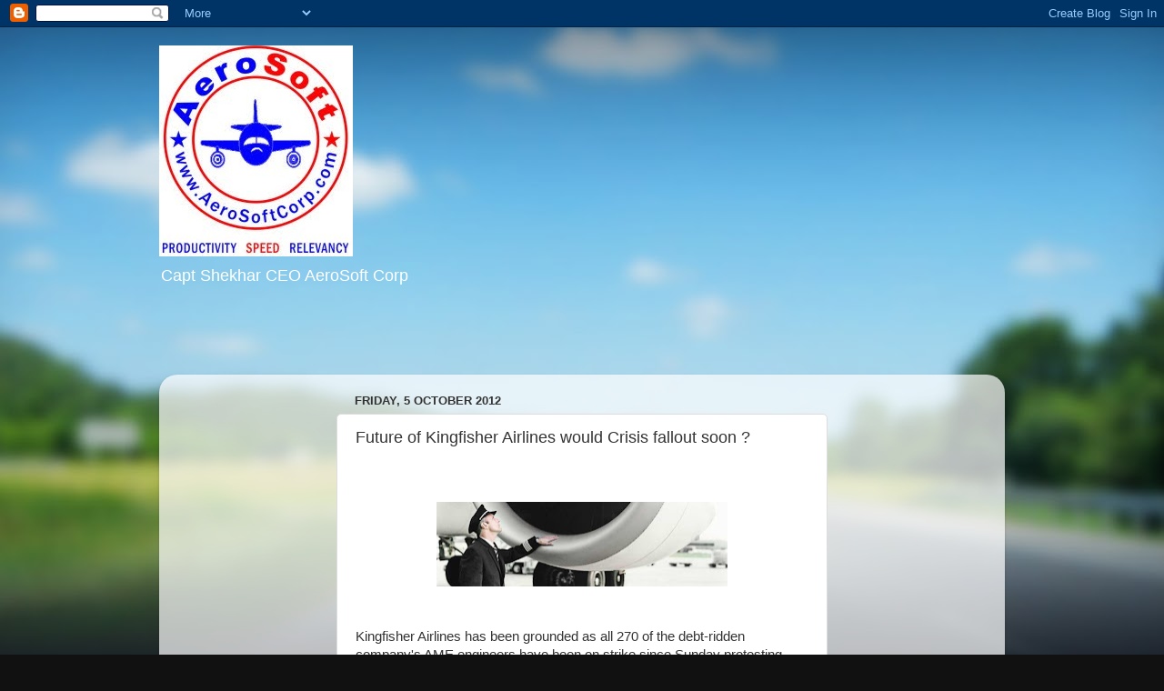

--- FILE ---
content_type: text/html; charset=UTF-8
request_url: https://capt-shekhar.blogspot.com/2012/10/future-of-kingfisher-airlines-would.html
body_size: 71304
content:
<!DOCTYPE html>
<html class='v2' dir='ltr' lang='en-GB'>
<head>
<link href='https://www.blogger.com/static/v1/widgets/335934321-css_bundle_v2.css' rel='stylesheet' type='text/css'/>
<meta content='width=1100' name='viewport'/>
<meta content='text/html; charset=UTF-8' http-equiv='Content-Type'/>
<meta content='blogger' name='generator'/>
<link href='https://capt-shekhar.blogspot.com/favicon.ico' rel='icon' type='image/x-icon'/>
<link href='http://capt-shekhar.blogspot.com/2012/10/future-of-kingfisher-airlines-would.html' rel='canonical'/>
<link rel="alternate" type="application/atom+xml" title="Capt Shekhar - Atom" href="https://capt-shekhar.blogspot.com/feeds/posts/default" />
<link rel="alternate" type="application/rss+xml" title="Capt Shekhar - RSS" href="https://capt-shekhar.blogspot.com/feeds/posts/default?alt=rss" />
<link rel="service.post" type="application/atom+xml" title="Capt Shekhar - Atom" href="https://www.blogger.com/feeds/1284816925263509141/posts/default" />

<link rel="alternate" type="application/atom+xml" title="Capt Shekhar - Atom" href="https://capt-shekhar.blogspot.com/feeds/1005906316715742670/comments/default" />
<!--Can't find substitution for tag [blog.ieCssRetrofitLinks]-->
<link href='https://blogger.googleusercontent.com/img/b/R29vZ2xl/AVvXsEgKGm19uOTpxMIlDo2BWUmmYni9me-m08wMjLedbm5x5qusEbuwCEa9YzsgPssa0j2LUfBJmYkOWqfTFG4rHMYr1zAlE0Puk5EdpyWftZYAumI9nrj-BXER5QJBOj9L9ocKdpFSXUmNy5Y/s320/SwissAirPilot.jpg' rel='image_src'/>
<meta content='http://capt-shekhar.blogspot.com/2012/10/future-of-kingfisher-airlines-would.html' property='og:url'/>
<meta content=' Future of Kingfisher Airlines would Crisis fallout soon ? ' property='og:title'/>
<meta content='       Kingfisher Airlines has been grounded as all 270 of the debt-ridden company&#39;s AME engineers have been on strike since Sunday protesti...' property='og:description'/>
<meta content='https://blogger.googleusercontent.com/img/b/R29vZ2xl/AVvXsEgKGm19uOTpxMIlDo2BWUmmYni9me-m08wMjLedbm5x5qusEbuwCEa9YzsgPssa0j2LUfBJmYkOWqfTFG4rHMYr1zAlE0Puk5EdpyWftZYAumI9nrj-BXER5QJBOj9L9ocKdpFSXUmNy5Y/w1200-h630-p-k-no-nu/SwissAirPilot.jpg' property='og:image'/>
<title>Capt Shekhar:  Future of Kingfisher Airlines would Crisis fallout soon ? </title>
<style id='page-skin-1' type='text/css'><!--
/*-----------------------------------------------
Blogger Template Style
Name:     Picture Window
Designer: Blogger
URL:      www.blogger.com
----------------------------------------------- */
/* Content
----------------------------------------------- */
body {
font: normal normal 15px Arial, Tahoma, Helvetica, FreeSans, sans-serif;
color: #333333;
background: #111111 url(//themes.googleusercontent.com/image?id=1OACCYOE0-eoTRTfsBuX1NMN9nz599ufI1Jh0CggPFA_sK80AGkIr8pLtYRpNUKPmwtEa) repeat-x fixed top center;
}
html body .region-inner {
min-width: 0;
max-width: 100%;
width: auto;
}
.content-outer {
font-size: 90%;
}
a:link {
text-decoration:none;
color: #336699;
}
a:visited {
text-decoration:none;
color: #6699cc;
}
a:hover {
text-decoration:underline;
color: #33aaff;
}
.content-outer {
background: transparent none repeat scroll top left;
-moz-border-radius: 0;
-webkit-border-radius: 0;
-goog-ms-border-radius: 0;
border-radius: 0;
-moz-box-shadow: 0 0 0 rgba(0, 0, 0, .15);
-webkit-box-shadow: 0 0 0 rgba(0, 0, 0, .15);
-goog-ms-box-shadow: 0 0 0 rgba(0, 0, 0, .15);
box-shadow: 0 0 0 rgba(0, 0, 0, .15);
margin: 20px auto;
}
.content-inner {
padding: 0;
}
/* Header
----------------------------------------------- */
.header-outer {
background: transparent none repeat-x scroll top left;
_background-image: none;
color: #ffffff;
-moz-border-radius: 0;
-webkit-border-radius: 0;
-goog-ms-border-radius: 0;
border-radius: 0;
}
.Header img, .Header #header-inner {
-moz-border-radius: 0;
-webkit-border-radius: 0;
-goog-ms-border-radius: 0;
border-radius: 0;
}
.header-inner .Header .titlewrapper,
.header-inner .Header .descriptionwrapper {
padding-left: 0;
padding-right: 0;
}
.Header h1 {
font: normal normal 36px Arial, Tahoma, Helvetica, FreeSans, sans-serif;
text-shadow: 1px 1px 3px rgba(0, 0, 0, 0.3);
}
.Header h1 a {
color: #ffffff;
}
.Header .description {
font-size: 130%;
}
/* Tabs
----------------------------------------------- */
.tabs-inner {
margin: .5em 20px 0;
padding: 0;
}
.tabs-inner .section {
margin: 0;
}
.tabs-inner .widget ul {
padding: 0;
background: transparent none repeat scroll bottom;
-moz-border-radius: 0;
-webkit-border-radius: 0;
-goog-ms-border-radius: 0;
border-radius: 0;
}
.tabs-inner .widget li {
border: none;
}
.tabs-inner .widget li a {
display: inline-block;
padding: .5em 1em;
margin-right: .25em;
color: #ffffff;
font: normal normal 15px Arial, Tahoma, Helvetica, FreeSans, sans-serif;
-moz-border-radius: 10px 10px 0 0;
-webkit-border-top-left-radius: 10px;
-webkit-border-top-right-radius: 10px;
-goog-ms-border-radius: 10px 10px 0 0;
border-radius: 10px 10px 0 0;
background: transparent url(https://resources.blogblog.com/blogblog/data/1kt/transparent/black50.png) repeat scroll top left;
border-right: 1px solid transparent;
}
.tabs-inner .widget li:first-child a {
padding-left: 1.25em;
-moz-border-radius-topleft: 10px;
-moz-border-radius-bottomleft: 0;
-webkit-border-top-left-radius: 10px;
-webkit-border-bottom-left-radius: 0;
-goog-ms-border-top-left-radius: 10px;
-goog-ms-border-bottom-left-radius: 0;
border-top-left-radius: 10px;
border-bottom-left-radius: 0;
}
.tabs-inner .widget li.selected a,
.tabs-inner .widget li a:hover {
position: relative;
z-index: 1;
background: transparent url(https://resources.blogblog.com/blogblog/data/1kt/transparent/white80.png) repeat scroll bottom;
color: #336699;
-moz-box-shadow: 0 0 3px rgba(0, 0, 0, .15);
-webkit-box-shadow: 0 0 3px rgba(0, 0, 0, .15);
-goog-ms-box-shadow: 0 0 3px rgba(0, 0, 0, .15);
box-shadow: 0 0 3px rgba(0, 0, 0, .15);
}
/* Headings
----------------------------------------------- */
h2 {
font: bold normal 13px Arial, Tahoma, Helvetica, FreeSans, sans-serif;
text-transform: uppercase;
color: #888888;
margin: .5em 0;
}
/* Main
----------------------------------------------- */
.main-outer {
background: transparent url(https://resources.blogblog.com/blogblog/data/1kt/transparent/white80.png) repeat scroll top left;
-moz-border-radius: 20px 20px 0 0;
-webkit-border-top-left-radius: 20px;
-webkit-border-top-right-radius: 20px;
-webkit-border-bottom-left-radius: 0;
-webkit-border-bottom-right-radius: 0;
-goog-ms-border-radius: 20px 20px 0 0;
border-radius: 20px 20px 0 0;
-moz-box-shadow: 0 1px 3px rgba(0, 0, 0, .15);
-webkit-box-shadow: 0 1px 3px rgba(0, 0, 0, .15);
-goog-ms-box-shadow: 0 1px 3px rgba(0, 0, 0, .15);
box-shadow: 0 1px 3px rgba(0, 0, 0, .15);
}
.main-inner {
padding: 15px 20px 20px;
}
.main-inner .column-center-inner {
padding: 0 0;
}
.main-inner .column-left-inner {
padding-left: 0;
}
.main-inner .column-right-inner {
padding-right: 0;
}
/* Posts
----------------------------------------------- */
h3.post-title {
margin: 0;
font: normal normal 18px Arial, Tahoma, Helvetica, FreeSans, sans-serif;
}
.comments h4 {
margin: 1em 0 0;
font: normal normal 18px Arial, Tahoma, Helvetica, FreeSans, sans-serif;
}
.date-header span {
color: #333333;
}
.post-outer {
background-color: #ffffff;
border: solid 1px #dddddd;
-moz-border-radius: 5px;
-webkit-border-radius: 5px;
border-radius: 5px;
-goog-ms-border-radius: 5px;
padding: 15px 20px;
margin: 0 -20px 20px;
}
.post-body {
line-height: 1.4;
font-size: 110%;
position: relative;
}
.post-header {
margin: 0 0 1.5em;
color: #999999;
line-height: 1.6;
}
.post-footer {
margin: .5em 0 0;
color: #999999;
line-height: 1.6;
}
#blog-pager {
font-size: 140%
}
#comments .comment-author {
padding-top: 1.5em;
border-top: dashed 1px #ccc;
border-top: dashed 1px rgba(128, 128, 128, .5);
background-position: 0 1.5em;
}
#comments .comment-author:first-child {
padding-top: 0;
border-top: none;
}
.avatar-image-container {
margin: .2em 0 0;
}
/* Comments
----------------------------------------------- */
.comments .comments-content .icon.blog-author {
background-repeat: no-repeat;
background-image: url([data-uri]);
}
.comments .comments-content .loadmore a {
border-top: 1px solid #33aaff;
border-bottom: 1px solid #33aaff;
}
.comments .continue {
border-top: 2px solid #33aaff;
}
/* Widgets
----------------------------------------------- */
.widget ul, .widget #ArchiveList ul.flat {
padding: 0;
list-style: none;
}
.widget ul li, .widget #ArchiveList ul.flat li {
border-top: dashed 1px #ccc;
border-top: dashed 1px rgba(128, 128, 128, .5);
}
.widget ul li:first-child, .widget #ArchiveList ul.flat li:first-child {
border-top: none;
}
.widget .post-body ul {
list-style: disc;
}
.widget .post-body ul li {
border: none;
}
/* Footer
----------------------------------------------- */
.footer-outer {
color:#cccccc;
background: transparent url(https://resources.blogblog.com/blogblog/data/1kt/transparent/black50.png) repeat scroll top left;
-moz-border-radius: 0 0 20px 20px;
-webkit-border-top-left-radius: 0;
-webkit-border-top-right-radius: 0;
-webkit-border-bottom-left-radius: 20px;
-webkit-border-bottom-right-radius: 20px;
-goog-ms-border-radius: 0 0 20px 20px;
border-radius: 0 0 20px 20px;
-moz-box-shadow: 0 1px 3px rgba(0, 0, 0, .15);
-webkit-box-shadow: 0 1px 3px rgba(0, 0, 0, .15);
-goog-ms-box-shadow: 0 1px 3px rgba(0, 0, 0, .15);
box-shadow: 0 1px 3px rgba(0, 0, 0, .15);
}
.footer-inner {
padding: 10px 20px 20px;
}
.footer-outer a {
color: #99ccee;
}
.footer-outer a:visited {
color: #77aaee;
}
.footer-outer a:hover {
color: #33aaff;
}
.footer-outer .widget h2 {
color: #aaaaaa;
}
/* Mobile
----------------------------------------------- */
html body.mobile {
height: auto;
}
html body.mobile {
min-height: 480px;
background-size: 100% auto;
}
.mobile .body-fauxcolumn-outer {
background: transparent none repeat scroll top left;
}
html .mobile .mobile-date-outer, html .mobile .blog-pager {
border-bottom: none;
background: transparent url(https://resources.blogblog.com/blogblog/data/1kt/transparent/white80.png) repeat scroll top left;
margin-bottom: 10px;
}
.mobile .date-outer {
background: transparent url(https://resources.blogblog.com/blogblog/data/1kt/transparent/white80.png) repeat scroll top left;
}
.mobile .header-outer, .mobile .main-outer,
.mobile .post-outer, .mobile .footer-outer {
-moz-border-radius: 0;
-webkit-border-radius: 0;
-goog-ms-border-radius: 0;
border-radius: 0;
}
.mobile .content-outer,
.mobile .main-outer,
.mobile .post-outer {
background: inherit;
border: none;
}
.mobile .content-outer {
font-size: 100%;
}
.mobile-link-button {
background-color: #336699;
}
.mobile-link-button a:link, .mobile-link-button a:visited {
color: #ffffff;
}
.mobile-index-contents {
color: #333333;
}
.mobile .tabs-inner .PageList .widget-content {
background: transparent url(https://resources.blogblog.com/blogblog/data/1kt/transparent/white80.png) repeat scroll bottom;
color: #336699;
}
.mobile .tabs-inner .PageList .widget-content .pagelist-arrow {
border-left: 1px solid transparent;
}

--></style>
<style id='template-skin-1' type='text/css'><!--
body {
min-width: 930px;
}
.content-outer, .content-fauxcolumn-outer, .region-inner {
min-width: 930px;
max-width: 930px;
_width: 930px;
}
.main-inner .columns {
padding-left: 180px;
padding-right: 180px;
}
.main-inner .fauxcolumn-center-outer {
left: 180px;
right: 180px;
/* IE6 does not respect left and right together */
_width: expression(this.parentNode.offsetWidth -
parseInt("180px") -
parseInt("180px") + 'px');
}
.main-inner .fauxcolumn-left-outer {
width: 180px;
}
.main-inner .fauxcolumn-right-outer {
width: 180px;
}
.main-inner .column-left-outer {
width: 180px;
right: 100%;
margin-left: -180px;
}
.main-inner .column-right-outer {
width: 180px;
margin-right: -180px;
}
#layout {
min-width: 0;
}
#layout .content-outer {
min-width: 0;
width: 800px;
}
#layout .region-inner {
min-width: 0;
width: auto;
}
body#layout div.add_widget {
padding: 8px;
}
body#layout div.add_widget a {
margin-left: 32px;
}
--></style>
<style>
    body {background-image:url(\/\/themes.googleusercontent.com\/image?id=1OACCYOE0-eoTRTfsBuX1NMN9nz599ufI1Jh0CggPFA_sK80AGkIr8pLtYRpNUKPmwtEa);}
    
@media (max-width: 200px) { body {background-image:url(\/\/themes.googleusercontent.com\/image?id=1OACCYOE0-eoTRTfsBuX1NMN9nz599ufI1Jh0CggPFA_sK80AGkIr8pLtYRpNUKPmwtEa&options=w200);}}
@media (max-width: 400px) and (min-width: 201px) { body {background-image:url(\/\/themes.googleusercontent.com\/image?id=1OACCYOE0-eoTRTfsBuX1NMN9nz599ufI1Jh0CggPFA_sK80AGkIr8pLtYRpNUKPmwtEa&options=w400);}}
@media (max-width: 800px) and (min-width: 401px) { body {background-image:url(\/\/themes.googleusercontent.com\/image?id=1OACCYOE0-eoTRTfsBuX1NMN9nz599ufI1Jh0CggPFA_sK80AGkIr8pLtYRpNUKPmwtEa&options=w800);}}
@media (max-width: 1200px) and (min-width: 801px) { body {background-image:url(\/\/themes.googleusercontent.com\/image?id=1OACCYOE0-eoTRTfsBuX1NMN9nz599ufI1Jh0CggPFA_sK80AGkIr8pLtYRpNUKPmwtEa&options=w1200);}}
/* Last tag covers anything over one higher than the previous max-size cap. */
@media (min-width: 1201px) { body {background-image:url(\/\/themes.googleusercontent.com\/image?id=1OACCYOE0-eoTRTfsBuX1NMN9nz599ufI1Jh0CggPFA_sK80AGkIr8pLtYRpNUKPmwtEa&options=w1600);}}
  </style>
<link href='https://www.blogger.com/dyn-css/authorization.css?targetBlogID=1284816925263509141&amp;zx=ce46177e-8f1c-4c28-8f88-2e8a3a448f6d' media='none' onload='if(media!=&#39;all&#39;)media=&#39;all&#39;' rel='stylesheet'/><noscript><link href='https://www.blogger.com/dyn-css/authorization.css?targetBlogID=1284816925263509141&amp;zx=ce46177e-8f1c-4c28-8f88-2e8a3a448f6d' rel='stylesheet'/></noscript>
<meta name='google-adsense-platform-account' content='ca-host-pub-1556223355139109'/>
<meta name='google-adsense-platform-domain' content='blogspot.com'/>

<!-- data-ad-client=ca-pub-1237212269114349 -->

</head>
<body class='loading variant-open'>
<div class='navbar section' id='navbar' name='Navbar'><div class='widget Navbar' data-version='1' id='Navbar1'><script type="text/javascript">
    function setAttributeOnload(object, attribute, val) {
      if(window.addEventListener) {
        window.addEventListener('load',
          function(){ object[attribute] = val; }, false);
      } else {
        window.attachEvent('onload', function(){ object[attribute] = val; });
      }
    }
  </script>
<div id="navbar-iframe-container"></div>
<script type="text/javascript" src="https://apis.google.com/js/platform.js"></script>
<script type="text/javascript">
      gapi.load("gapi.iframes:gapi.iframes.style.bubble", function() {
        if (gapi.iframes && gapi.iframes.getContext) {
          gapi.iframes.getContext().openChild({
              url: 'https://www.blogger.com/navbar/1284816925263509141?po\x3d1005906316715742670\x26origin\x3dhttps://capt-shekhar.blogspot.com',
              where: document.getElementById("navbar-iframe-container"),
              id: "navbar-iframe"
          });
        }
      });
    </script><script type="text/javascript">
(function() {
var script = document.createElement('script');
script.type = 'text/javascript';
script.src = '//pagead2.googlesyndication.com/pagead/js/google_top_exp.js';
var head = document.getElementsByTagName('head')[0];
if (head) {
head.appendChild(script);
}})();
</script>
</div></div>
<div class='body-fauxcolumns'>
<div class='fauxcolumn-outer body-fauxcolumn-outer'>
<div class='cap-top'>
<div class='cap-left'></div>
<div class='cap-right'></div>
</div>
<div class='fauxborder-left'>
<div class='fauxborder-right'></div>
<div class='fauxcolumn-inner'>
</div>
</div>
<div class='cap-bottom'>
<div class='cap-left'></div>
<div class='cap-right'></div>
</div>
</div>
</div>
<div class='content'>
<div class='content-fauxcolumns'>
<div class='fauxcolumn-outer content-fauxcolumn-outer'>
<div class='cap-top'>
<div class='cap-left'></div>
<div class='cap-right'></div>
</div>
<div class='fauxborder-left'>
<div class='fauxborder-right'></div>
<div class='fauxcolumn-inner'>
</div>
</div>
<div class='cap-bottom'>
<div class='cap-left'></div>
<div class='cap-right'></div>
</div>
</div>
</div>
<div class='content-outer'>
<div class='content-cap-top cap-top'>
<div class='cap-left'></div>
<div class='cap-right'></div>
</div>
<div class='fauxborder-left content-fauxborder-left'>
<div class='fauxborder-right content-fauxborder-right'></div>
<div class='content-inner'>
<header>
<div class='header-outer'>
<div class='header-cap-top cap-top'>
<div class='cap-left'></div>
<div class='cap-right'></div>
</div>
<div class='fauxborder-left header-fauxborder-left'>
<div class='fauxborder-right header-fauxborder-right'></div>
<div class='region-inner header-inner'>
<div class='header section' id='header' name='Header'><div class='widget Header' data-version='1' id='Header1'>
<div id='header-inner'>
<a href='https://capt-shekhar.blogspot.com/' style='display: block'>
<img alt='Capt Shekhar' height='232px; ' id='Header1_headerimg' src='https://blogger.googleusercontent.com/img/b/R29vZ2xl/AVvXsEggEMgFTLQ800KIYHWn2YAY4pknGUCw3UQH7nWNdkbzZeDCNc-Z_r1VwEt3usce9jHeNEtrdrKREyA_CBpfhii1erXIcVq5t8sLoMFlYrvcyZoWHiZM86uIWSLVJFzBCRsXTzmGMfnR_04/s760/aerosoft.jpg' style='display: block' width='213px; '/>
</a>
<div class='descriptionwrapper'>
<p class='description'><span>Capt Shekhar  CEO AeroSoft Corp</span></p>
</div>
</div>
</div></div>
</div>
</div>
<div class='header-cap-bottom cap-bottom'>
<div class='cap-left'></div>
<div class='cap-right'></div>
</div>
</div>
</header>
<div class='tabs-outer'>
<div class='tabs-cap-top cap-top'>
<div class='cap-left'></div>
<div class='cap-right'></div>
</div>
<div class='fauxborder-left tabs-fauxborder-left'>
<div class='fauxborder-right tabs-fauxborder-right'></div>
<div class='region-inner tabs-inner'>
<div class='tabs section' id='crosscol' name='Cross-column'><div class='widget AdSense' data-version='1' id='AdSense1'>
<div class='widget-content'>
<script type="text/javascript"><!--
google_ad_client="pub-1237212269114349";
google_ad_host="pub-1556223355139109";
google_ad_width=468;
google_ad_height=60;
google_ad_format="468x60_as";
google_ad_type="text_image";
google_ad_host_channel="0001+S0012+L0005";
google_color_border="FFFFFF";
google_color_bg="FFFFFF";
google_color_link="336699";
google_color_url="999999";
google_color_text="333333";
//--></script>
<script type="text/javascript" src="//pagead2.googlesyndication.com/pagead/show_ads.js">
</script>
<div class='clear'></div>
</div>
</div></div>
<div class='tabs no-items section' id='crosscol-overflow' name='Cross-Column 2'></div>
</div>
</div>
<div class='tabs-cap-bottom cap-bottom'>
<div class='cap-left'></div>
<div class='cap-right'></div>
</div>
</div>
<div class='main-outer'>
<div class='main-cap-top cap-top'>
<div class='cap-left'></div>
<div class='cap-right'></div>
</div>
<div class='fauxborder-left main-fauxborder-left'>
<div class='fauxborder-right main-fauxborder-right'></div>
<div class='region-inner main-inner'>
<div class='columns fauxcolumns'>
<div class='fauxcolumn-outer fauxcolumn-center-outer'>
<div class='cap-top'>
<div class='cap-left'></div>
<div class='cap-right'></div>
</div>
<div class='fauxborder-left'>
<div class='fauxborder-right'></div>
<div class='fauxcolumn-inner'>
</div>
</div>
<div class='cap-bottom'>
<div class='cap-left'></div>
<div class='cap-right'></div>
</div>
</div>
<div class='fauxcolumn-outer fauxcolumn-left-outer'>
<div class='cap-top'>
<div class='cap-left'></div>
<div class='cap-right'></div>
</div>
<div class='fauxborder-left'>
<div class='fauxborder-right'></div>
<div class='fauxcolumn-inner'>
</div>
</div>
<div class='cap-bottom'>
<div class='cap-left'></div>
<div class='cap-right'></div>
</div>
</div>
<div class='fauxcolumn-outer fauxcolumn-right-outer'>
<div class='cap-top'>
<div class='cap-left'></div>
<div class='cap-right'></div>
</div>
<div class='fauxborder-left'>
<div class='fauxborder-right'></div>
<div class='fauxcolumn-inner'>
</div>
</div>
<div class='cap-bottom'>
<div class='cap-left'></div>
<div class='cap-right'></div>
</div>
</div>
<!-- corrects IE6 width calculation -->
<div class='columns-inner'>
<div class='column-center-outer'>
<div class='column-center-inner'>
<div class='main section' id='main' name='Main'><div class='widget Blog' data-version='1' id='Blog1'>
<div class='blog-posts hfeed'>

          <div class="date-outer">
        
<h2 class='date-header'><span>Friday, 5 October 2012</span></h2>

          <div class="date-posts">
        
<div class='post-outer'>
<div class='post hentry uncustomized-post-template' itemprop='blogPost' itemscope='itemscope' itemtype='http://schema.org/BlogPosting'>
<meta content='https://blogger.googleusercontent.com/img/b/R29vZ2xl/AVvXsEgKGm19uOTpxMIlDo2BWUmmYni9me-m08wMjLedbm5x5qusEbuwCEa9YzsgPssa0j2LUfBJmYkOWqfTFG4rHMYr1zAlE0Puk5EdpyWftZYAumI9nrj-BXER5QJBOj9L9ocKdpFSXUmNy5Y/s320/SwissAirPilot.jpg' itemprop='image_url'/>
<meta content='1284816925263509141' itemprop='blogId'/>
<meta content='1005906316715742670' itemprop='postId'/>
<a name='1005906316715742670'></a>
<h3 class='post-title entry-title' itemprop='name'>
 Future of Kingfisher Airlines would Crisis fallout soon ? 
</h3>
<div class='post-header'>
<div class='post-header-line-1'></div>
</div>
<div class='post-body entry-content' id='post-body-1005906316715742670' itemprop='description articleBody'>
<div dir="ltr" style="text-align: left;" trbidi="on">
<br />
<br />
<div class="separator" style="clear: both; text-align: center;">
<a href="https://blogger.googleusercontent.com/img/b/R29vZ2xl/AVvXsEgKGm19uOTpxMIlDo2BWUmmYni9me-m08wMjLedbm5x5qusEbuwCEa9YzsgPssa0j2LUfBJmYkOWqfTFG4rHMYr1zAlE0Puk5EdpyWftZYAumI9nrj-BXER5QJBOj9L9ocKdpFSXUmNy5Y/s1600/SwissAirPilot.jpg" imageanchor="1" style="margin-left: 1em; margin-right: 1em;"><img border="0" height="93" src="https://blogger.googleusercontent.com/img/b/R29vZ2xl/AVvXsEgKGm19uOTpxMIlDo2BWUmmYni9me-m08wMjLedbm5x5qusEbuwCEa9YzsgPssa0j2LUfBJmYkOWqfTFG4rHMYr1zAlE0Puk5EdpyWftZYAumI9nrj-BXER5QJBOj9L9ocKdpFSXUmNy5Y/s320/SwissAirPilot.jpg" width="320" /></a></div>
<br />
<br />
Kingfisher Airlines has been grounded as all 270 of the debt-ridden company's AME engineers have been on strike since Sunday protesting against non-payment of salaries since last 6 - 8 Months.<br />
<br />
The company announced a partial lockdown on Monday and has flown no flight since then. The lockdown has already been extended till October 12, since without engineers signing off on each flight for safety, the airline can't put any aircraft in the air.<br />
<br />
Now The wife of an AME employee of the troubled Kingfisher Airlines committed suicide around 1:30 this afternoon. Which is just a starting of a Big blast if<br />
not control on time.<br />
<br />
Following the news of Mrs Chakravarti's suicide, Kingfisher employees held candlelight vigils in Mumbai and Bangalore this evening.<br />
<br />
<div class="separator" style="clear: both; text-align: center;">
<iframe allowfullscreen="allowfullscreen" frameborder="0" height="266" mozallowfullscreen="mozallowfullscreen" src="https://www.youtube.com/embed/-PG8zUqQNAM?feature=player_embedded" webkitallowfullscreen="webkitallowfullscreen" width="320"></iframe></div>
<table border="0" cellpadding="0" cellspacing="0" style="background-color: white; color: #222222; font-family: arial, sans-serif; font-size: 13px; text-align: start; width: 600pxpx;"><tbody>
<tr><td style="margin: 0px; padding: 0px 8px 16px;"><a href="//www.google.com/url?sa=X&amp;q=http://www.ft.com/cms/s/0/c77dcf62-0df1-11e2-8b92-00144feabdc0.html&amp;ct=ga&amp;cad=CAEQAhgAIAAoATAAOABA0Pi1gwVIAVAAWABiBWVuLVVT&amp;cd=1YoVxIzQVDc&amp;usg=AFQjCNEbBa6ZoriJ3pjvOgEFkriK9P5Gkw" style="color: #1111cc;" target="_blank">Kingfisher chief in bid to resolve crisis</a><br /><span><a href="" style="color: #777777;">Financial Times</a><br />But even if the airline can persuade some of its staff to return to their duties,&nbsp;<b>aviation industry</b>analysts are sceptical that&nbsp;<b>India's</b>&nbsp;civil aviation authorities would allow the airline to start flying again, given the perceived risk to passenger&nbsp;<b>...</b><br /><a href="//www.google.com/url?sa=X&amp;q=http://news.google.com/news/story?ncl%3Dhttp://www.ft.com/cms/s/0/c77dcf62-0df1-11e2-8b92-00144feabdc0.html%26hl%3Den%26geo%3Dus&amp;ct=ga&amp;cad=CAEQAhgAIAAoBjAAOABA0Pi1gwVIAVAAWABiBWVuLVVT&amp;cd=1YoVxIzQVDc&amp;usg=AFQjCNEXc2sshUHiN44zeuudsX1YjpYftg" style="color: #228822;" target="_blank" title="http://news.google.com/news/story?ncl=http://www.ft.com/cms/s/0/c77dcf62-0df1-11e2-8b92-00144feabdc0.html&amp;hl=en&amp;geo=us">See all stories on this topic &#187;</a><br /></span></td></tr>
</tbody></table>
<br />
<br />
<div class="separator" style="clear: both; text-align: center;">
<iframe allowfullscreen="allowfullscreen" frameborder="0" height="266" mozallowfullscreen="mozallowfullscreen" src="https://www.youtube.com/embed/wooXoUui67k?feature=player_embedded" webkitallowfullscreen="webkitallowfullscreen" width="320"></iframe></div>
<div class="separator" style="clear: both; text-align: center;">
<a href="https://blogger.googleusercontent.com/img/b/R29vZ2xl/AVvXsEjeFhIvRnjZAU6BsewvW4pNGiB72UEwUqMaLgxTtboc-_J4m5OthqOGiiEDZUbi6I3DQ37r7thTsh0Q7vjtmxNWFaAcumW0IZsXaKO8xm6RslfJfUUz_8n4E9wwQ_EfXRMA-EB3kpVTrSY/s1600/aerosoft.jpg" imageanchor="1" style="margin-left: 1em; margin-right: 1em;"><img border="0" src="https://blogger.googleusercontent.com/img/b/R29vZ2xl/AVvXsEjeFhIvRnjZAU6BsewvW4pNGiB72UEwUqMaLgxTtboc-_J4m5OthqOGiiEDZUbi6I3DQ37r7thTsh0Q7vjtmxNWFaAcumW0IZsXaKO8xm6RslfJfUUz_8n4E9wwQ_EfXRMA-EB3kpVTrSY/s1600/aerosoft.jpg" /></a></div>
<br />
<div class="separator" style="clear: both; text-align: center;">
<a href="https://blogger.googleusercontent.com/img/b/R29vZ2xl/AVvXsEj74EI-bX6zr8Rmcroe1AjyqLJIUARyzPJHs2DIrZWvYju6KVegDsnjAG-VAPGp88Y7bcfqPtjxMBulqpo8anDq3WuVCjTGGf1iu79YBu0xxy90MxnCPR6okdzEZyvRIebchveXR-jGPVo/s1600/a1-cabs.jpg" imageanchor="1" style="margin-left: 1em; margin-right: 1em;"><img border="0" height="99" src="https://blogger.googleusercontent.com/img/b/R29vZ2xl/AVvXsEj74EI-bX6zr8Rmcroe1AjyqLJIUARyzPJHs2DIrZWvYju6KVegDsnjAG-VAPGp88Y7bcfqPtjxMBulqpo8anDq3WuVCjTGGf1iu79YBu0xxy90MxnCPR6okdzEZyvRIebchveXR-jGPVo/s320/a1-cabs.jpg" width="320" /></a></div>
<br />
<div class="separator" style="clear: both; text-align: center;">
<a href="https://blogger.googleusercontent.com/img/b/R29vZ2xl/AVvXsEiFyi5jQHdFEr3oqirphKVEO25Grbnp528Z0OJvkK3cy8UHuoDf7t3HGjfmyDhtnwenYSzKzMl-8Jh1SLLqkdJKq1X4q4ondD_mgpWtXrlHA5H2VT64o_UNFSTiDO3fW0uO4H_CGdArOlE/s1600/thinkbig.jpg" imageanchor="1" style="margin-left: 1em; margin-right: 1em;"><img border="0" height="247" src="https://blogger.googleusercontent.com/img/b/R29vZ2xl/AVvXsEiFyi5jQHdFEr3oqirphKVEO25Grbnp528Z0OJvkK3cy8UHuoDf7t3HGjfmyDhtnwenYSzKzMl-8Jh1SLLqkdJKq1X4q4ondD_mgpWtXrlHA5H2VT64o_UNFSTiDO3fW0uO4H_CGdArOlE/s320/thinkbig.jpg" width="320" /></a></div>
<br />
<div class="separator" style="clear: both; text-align: center;">
<a href="https://blogger.googleusercontent.com/img/b/R29vZ2xl/AVvXsEhRkh11HOsQ7ai5Bsx9uKaTWqNrXFFBioEh_LMh6oPMVOfTpxtPwbl8lzJzuahTudHPSL35_QBbP_kWnpiPU3wMvWPU1bhrlO3lf_5YYCXOUEj2Qlj9qcRDl7Ax8vPjaO8eOoVG7w-7KXA/s1600/Pilotwoman.jpg" imageanchor="1" style="margin-left: 1em; margin-right: 1em;"><img border="0" height="320" src="https://blogger.googleusercontent.com/img/b/R29vZ2xl/AVvXsEhRkh11HOsQ7ai5Bsx9uKaTWqNrXFFBioEh_LMh6oPMVOfTpxtPwbl8lzJzuahTudHPSL35_QBbP_kWnpiPU3wMvWPU1bhrlO3lf_5YYCXOUEj2Qlj9qcRDl7Ax8vPjaO8eOoVG7w-7KXA/s320/Pilotwoman.jpg" width="231" /></a></div>
<br />
<div class="separator" style="clear: both; text-align: center;">
<a href="https://blogger.googleusercontent.com/img/b/R29vZ2xl/AVvXsEh-rCvDvzbum_UcNLrzyr2UqQgb0M7rOfmLaiw5VHR6_sFn_uWRU-63DnhsUqGJkh1feavNEdZr40rxmNngD7EsrUO4kW2t94z12fAAnpIhDKO4AH63FKKai88LT1aOHHkk62zVfw_ZiKk/s1600/maturity.jpg" imageanchor="1" style="margin-left: 1em; margin-right: 1em;"><img border="0" height="252" src="https://blogger.googleusercontent.com/img/b/R29vZ2xl/AVvXsEh-rCvDvzbum_UcNLrzyr2UqQgb0M7rOfmLaiw5VHR6_sFn_uWRU-63DnhsUqGJkh1feavNEdZr40rxmNngD7EsrUO4kW2t94z12fAAnpIhDKO4AH63FKKai88LT1aOHHkk62zVfw_ZiKk/s320/maturity.jpg" width="320" /></a></div>
<br />
<div class="separator" style="clear: both; text-align: center;">
<a href="https://blogger.googleusercontent.com/img/b/R29vZ2xl/AVvXsEhQVmOZfvSPsdz-SKu5AWWrpW9_r6bfpFylaeVRxiWSEPOWlP_C4_48xIGsaKvv-x2rtNOY6NRRV2UD7ysBBjjzVIXvVfHBq_itN37k6lN59kvcty3J5SpMFX2mOdExbAFyVPt2FyecgWA/s1600/golgappppa.jpg" imageanchor="1" style="margin-left: 1em; margin-right: 1em;"><img border="0" src="https://blogger.googleusercontent.com/img/b/R29vZ2xl/AVvXsEhQVmOZfvSPsdz-SKu5AWWrpW9_r6bfpFylaeVRxiWSEPOWlP_C4_48xIGsaKvv-x2rtNOY6NRRV2UD7ysBBjjzVIXvVfHBq_itN37k6lN59kvcty3J5SpMFX2mOdExbAFyVPt2FyecgWA/s1600/golgappppa.jpg" /></a></div>
<br />
<div class="separator" style="clear: both; text-align: center;">
<a href="https://blogger.googleusercontent.com/img/b/R29vZ2xl/AVvXsEgmnDhFNQVWJaHYqj19OXc532iaqSsHFiWMlQ7HaXlXeutKFb3ofnMl9Dz_gcFX2S_SK2ga54djJtBDbgTKjtmQ3Odzl4PI1-rWH42JoQKY1E66AJEEbg0gTphvu9J2wH2tXI1fIKRdG4I/s1600/aerosoft.jpg" imageanchor="1" style="margin-left: 1em; margin-right: 1em;"><img border="0" src="https://blogger.googleusercontent.com/img/b/R29vZ2xl/AVvXsEgmnDhFNQVWJaHYqj19OXc532iaqSsHFiWMlQ7HaXlXeutKFb3ofnMl9Dz_gcFX2S_SK2ga54djJtBDbgTKjtmQ3Odzl4PI1-rWH42JoQKY1E66AJEEbg0gTphvu9J2wH2tXI1fIKRdG4I/s1600/aerosoft.jpg" /></a></div>
<br />
<div class="separator" style="clear: both; text-align: center;">
<a href="https://blogger.googleusercontent.com/img/b/R29vZ2xl/AVvXsEidQ339oR6ByRnGqt4Plmlo3mBY05i0hlB8BniIOOad9DGloRa2iIOTm4lxewpRA8B5L4-Kcl9KfRP-LgIdOBe4uhJ3-53rla5IfID9iAB6DJI0n1qFIo3hjnV0ePfzNeohvn0YiIpxMlE/s1600/Eileen.jpg" imageanchor="1" style="margin-left: 1em; margin-right: 1em;"><img border="0" height="186" src="https://blogger.googleusercontent.com/img/b/R29vZ2xl/AVvXsEidQ339oR6ByRnGqt4Plmlo3mBY05i0hlB8BniIOOad9DGloRa2iIOTm4lxewpRA8B5L4-Kcl9KfRP-LgIdOBe4uhJ3-53rla5IfID9iAB6DJI0n1qFIo3hjnV0ePfzNeohvn0YiIpxMlE/s320/Eileen.jpg" width="320" /></a></div>
<br />
<div class="separator" style="clear: both; text-align: center;">
<a href="https://blogger.googleusercontent.com/img/b/R29vZ2xl/AVvXsEhqq76ctLtYqxUzT2kdJleRSDuqkYVdfI29FvyvBHGFg4mGb5RhijdXb0qua3FLiyNa7nY4jwiqiSNGTPmbLPaDuKg4QjaL-Yx0zlbI21kles9UrygEt8kBraca9ZrONdpEYWr-6Jud4Uo/s1600/golgapppalogo.jpg" imageanchor="1" style="margin-left: 1em; margin-right: 1em;"><img border="0" height="133" src="https://blogger.googleusercontent.com/img/b/R29vZ2xl/AVvXsEhqq76ctLtYqxUzT2kdJleRSDuqkYVdfI29FvyvBHGFg4mGb5RhijdXb0qua3FLiyNa7nY4jwiqiSNGTPmbLPaDuKg4QjaL-Yx0zlbI21kles9UrygEt8kBraca9ZrONdpEYWr-6Jud4Uo/s320/golgapppalogo.jpg" width="320" /></a></div>
<br />
<div class="separator" style="clear: both; text-align: center;">
<a href="https://blogger.googleusercontent.com/img/b/R29vZ2xl/AVvXsEicwLoB4WDgffhyGLKxHpooF8kh5oLsYqIGDXzwTI8Em9iva6kRjASntoGafDah2EBSR3M04jkfMQgsVVIu4CUiB1DMd3eaCrYejDxMURnz5oMW5sR0D7z6FJGNkKpfdoO-WaZE9vU23ws/s1600/AeroJobMark.png" imageanchor="1" style="margin-left: 1em; margin-right: 1em;"><img border="0" src="https://blogger.googleusercontent.com/img/b/R29vZ2xl/AVvXsEicwLoB4WDgffhyGLKxHpooF8kh5oLsYqIGDXzwTI8Em9iva6kRjASntoGafDah2EBSR3M04jkfMQgsVVIu4CUiB1DMd3eaCrYejDxMURnz5oMW5sR0D7z6FJGNkKpfdoO-WaZE9vU23ws/s1600/AeroJobMark.png" /></a></div>
<br />
<div class="separator" style="clear: both; text-align: center;">
<a href="https://blogger.googleusercontent.com/img/b/R29vZ2xl/AVvXsEj8F0uT5TGNz2yDfiHPRNTFJ1RQx3-9_Cqt-c1LvjtjI_lYx2WRH1KqgiJzftB0ct3oim7T5pDwSwOvtp3aD83nNHxUPs24Yz1qHvJe19AdRHKBArMGs4a9FSODPIZgWykdJlj2bY6DKwY/s1600/aerosoft.jpg" imageanchor="1" style="margin-left: 1em; margin-right: 1em;"><img border="0" src="https://blogger.googleusercontent.com/img/b/R29vZ2xl/AVvXsEj8F0uT5TGNz2yDfiHPRNTFJ1RQx3-9_Cqt-c1LvjtjI_lYx2WRH1KqgiJzftB0ct3oim7T5pDwSwOvtp3aD83nNHxUPs24Yz1qHvJe19AdRHKBArMGs4a9FSODPIZgWykdJlj2bY6DKwY/s1600/aerosoft.jpg" /></a></div>
<br />
<div class="separator" style="clear: both; text-align: center;">
<a href="https://blogger.googleusercontent.com/img/b/R29vZ2xl/AVvXsEhOgQaHBp3yy1pqhG1tlZpmeKX7ZrgTvS-CsRV9QB2zDetqYx-DrrmCvt0vSHANwr7-kGnGGt6GLnvdIPILtlJrQTDpuX4nSZoVVHS3k-ssN2hvUNlJ5pA3Zv8PUOudZDfP7wz3c7Ez6mo/s1600/newflight.gif" imageanchor="1" style="margin-left: 1em; margin-right: 1em;"><img border="0" src="https://blogger.googleusercontent.com/img/b/R29vZ2xl/AVvXsEhOgQaHBp3yy1pqhG1tlZpmeKX7ZrgTvS-CsRV9QB2zDetqYx-DrrmCvt0vSHANwr7-kGnGGt6GLnvdIPILtlJrQTDpuX4nSZoVVHS3k-ssN2hvUNlJ5pA3Zv8PUOudZDfP7wz3c7Ez6mo/s1600/newflight.gif" /></a></div>
<br />
<div class="separator" style="clear: both; text-align: center;">
<a href="https://blogger.googleusercontent.com/img/b/R29vZ2xl/AVvXsEjGgfIXEIFGMUSbLQD37JiZ5gnMH4DL3ThL5B_4jsTn3Nzd43BTjl8Y39FHUS8Aco6sa9dasQwX8vC3ER7T1a0F6e6dBmXIOXzcsy_oVA-gabbarzShOM-Ho7Xknh7wGfLymwfjJ3Yenp8/s1600/a1-cabs.jpg" imageanchor="1" style="margin-left: 1em; margin-right: 1em;"><img border="0" height="99" src="https://blogger.googleusercontent.com/img/b/R29vZ2xl/AVvXsEjGgfIXEIFGMUSbLQD37JiZ5gnMH4DL3ThL5B_4jsTn3Nzd43BTjl8Y39FHUS8Aco6sa9dasQwX8vC3ER7T1a0F6e6dBmXIOXzcsy_oVA-gabbarzShOM-Ho7Xknh7wGfLymwfjJ3Yenp8/s320/a1-cabs.jpg" width="320" /></a></div>
<br />
<div class="separator" style="clear: both; text-align: center;">
<a href="https://blogger.googleusercontent.com/img/b/R29vZ2xl/AVvXsEjYctKurF1K5HGV9cdvH74llwHsmYjkur7l1bt-UlIPbYEIf0LgSzLQAN4GAd8tx4V5VuFJpFC_Ou9hyphenhyphenGAaIhGKzwHXXizV08y7hg913DOc-27CXqg9kJF8SNR2bY4kZnQahZxzOyL0NZI/s1600/golgappa.jpg" imageanchor="1" style="margin-left: 1em; margin-right: 1em;"><img border="0" height="320" src="https://blogger.googleusercontent.com/img/b/R29vZ2xl/AVvXsEjYctKurF1K5HGV9cdvH74llwHsmYjkur7l1bt-UlIPbYEIf0LgSzLQAN4GAd8tx4V5VuFJpFC_Ou9hyphenhyphenGAaIhGKzwHXXizV08y7hg913DOc-27CXqg9kJF8SNR2bY4kZnQahZxzOyL0NZI/s320/golgappa.jpg" width="320" /></a></div>
<table border="0" cellpadding="0" cellspacing="0" style="background-color: white; color: #222222; font-family: arial, sans-serif; font-size: 13px; text-align: start; width: 600pxpx;"><tbody>
<tr><td style="margin: 0px; padding: 0px 8px 16px;"><table border="0" cellpadding="0" cellspacing="0" style="width: 100%px;"><tbody>
<tr><td style="margin: 0px;" valign="top"><a href="//www.google.com/url?sa=X&amp;q=http://www.deccanchronicle.com/channels/business/industry/indias-services-sector-grows-fastest-pace-7-months-462&amp;ct=ga&amp;cad=CAEQAhgAIAAoATABOAFA0Pi1gwVIAVAAWABiBWVuLVVT&amp;cd=1YoVxIzQVDc&amp;usg=AFQjCNEEkQSlRT40y9G5kWQ8yRzf5rWAxA" style="color: #1111cc;" target="_blank"><b>India's</b>&nbsp;services&nbsp;<b>sector</b>&nbsp;grows at fastest pace in 7 months</a><br /><span><a href="" style="color: #777777;">Deccan Chronicle</a><br /><b>India's</b>&nbsp;services&nbsp;<b>sector</b>&nbsp;expanded at its fastest pace in seven months as a spurt in new business encouraged firms to hire more staff, a survey showed on Thursday, suggesting the worst of the economic slump may be over. The HSBC purchasing manager's&nbsp;<b>...</b><br /><a href="//www.google.com/url?sa=X&amp;q=http://news.google.com/news/story?ncl%3Dhttp://www.deccanchronicle.com/channels/business/industry/indias-services-sector-grows-fastest-pace-7-months-462%26hl%3Den%26geo%3Dus&amp;ct=ga&amp;cad=CAEQAhgAIAAoBjABOAFA0Pi1gwVIAVAAWABiBWVuLVVT&amp;cd=1YoVxIzQVDc&amp;usg=AFQjCNHQvHeWVoQF2DT__ZMrlHf2cB9iQg" style="color: #228822;" target="_blank" title="http://news.google.com/news/story?ncl=http://www.deccanchronicle.com/channels/business/industry/indias-services-sector-grows-fastest-pace-7-months-462&amp;hl=en&amp;geo=us">See all stories on this topic &#187;</a></span></td><td align="center" style="margin: 0px;" valign="top" width="80"><a href="//www.google.com/url?sa=X&amp;q=http://www.deccanchronicle.com/channels/business/industry/indias-services-sector-grows-fastest-pace-7-months-462&amp;ct=ga&amp;cad=CAEQAhgAIAAoAjABOAFA0Pi1gwVIAVAAWABiBWVuLVVT&amp;cd=1YoVxIzQVDc&amp;usg=AFQjCNEEkQSlRT40y9G5kWQ8yRzf5rWAxA" style="color: #1155cc;" target="_blank"><img alt="" border="0" height="59" width="80" /></a><span><br /><a href="//www.google.com/url?sa=X&amp;q=http://www.deccanchronicle.com/channels/business/industry/indias-services-sector-grows-fastest-pace-7-months-462&amp;ct=ga&amp;cad=CAEQAhgAIAAoAzABOAFA0Pi1gwVIAVAAWABiBWVuLVVT&amp;cd=1YoVxIzQVDc&amp;usg=AFQjCNEEkQSlRT40y9G5kWQ8yRzf5rWAxA" style="color: #1155cc;" target="_blank">Deccan Chronicle</a></span></td></tr>
</tbody></table>
</td></tr>
<tr><td style="margin: 0px; padding: 0px 8px 16px;"><a href="//www.google.com/url?sa=X&amp;q=http://business.blogs.cnn.com/2012/10/04/dubai-glitters-for-rich-indians-weddings/&amp;ct=ga&amp;cad=CAEQAhgAIAAoATACOAJA0Pi1gwVIAVAAWABiBWVuLVVT&amp;cd=1YoVxIzQVDc&amp;usg=AFQjCNGSYOKxvcHTg46Q03xNzikeCczKOw" style="color: #1111cc;" target="_blank">Dubai glitters for rich&nbsp;<b>Indians</b>' weddings</a><br /><span><a href="" style="color: #777777;">CNN International (blog)</a><br />Another important factor is that the&nbsp;<b>Indian aviation industry</b>&nbsp;has been going through a serious crisis. Soaring fuel prices, extremely high taxes and rising operational costs have crippled major airlines like Air India and Kingfisher. Domestic flights&nbsp;<b>...</b><br /><a href="//www.google.com/url?sa=X&amp;q=http://news.google.com/news/story?ncl%3Dhttp://business.blogs.cnn.com/2012/10/04/dubai-glitters-for-rich-indians-weddings/%26hl%3Den%26geo%3Dus&amp;ct=ga&amp;cad=CAEQAhgAIAAoBjACOAJA0Pi1gwVIAVAAWABiBWVuLVVT&amp;cd=1YoVxIzQVDc&amp;usg=AFQjCNGuh--dz17ikrn4tCYY5N8YrQi1cw" style="color: #228822;" target="_blank" title="http://news.google.com/news/story?ncl=http://business.blogs.cnn.com/2012/10/04/dubai-glitters-for-rich-indians-weddings/&amp;hl=en&amp;geo=us">See all stories on this topic &#187;</a><br /><br /></span></td></tr>
</tbody></table>
<br />
</div>
<div style='clear: both;'></div>
</div>
<div class='post-footer'>
<div class='post-footer-line post-footer-line-1'>
<span class='post-author vcard'>
Posted by
<span class='fn' itemprop='author' itemscope='itemscope' itemtype='http://schema.org/Person'>
<meta content='https://www.blogger.com/profile/05698282647216395634' itemprop='url'/>
<a class='g-profile' href='https://www.blogger.com/profile/05698282647216395634' rel='author' title='author profile'>
<span itemprop='name'>AsiaticBlogs</span>
</a>
</span>
</span>
<span class='post-timestamp'>
at
<meta content='http://capt-shekhar.blogspot.com/2012/10/future-of-kingfisher-airlines-would.html' itemprop='url'/>
<a class='timestamp-link' href='https://capt-shekhar.blogspot.com/2012/10/future-of-kingfisher-airlines-would.html' rel='bookmark' title='permanent link'><abbr class='published' itemprop='datePublished' title='2012-10-05T03:19:00-07:00'>03:19</abbr></a>
</span>
<span class='post-comment-link'>
</span>
<span class='post-icons'>
<span class='item-control blog-admin pid-635896189'>
<a href='https://www.blogger.com/post-edit.g?blogID=1284816925263509141&postID=1005906316715742670&from=pencil' title='Edit Post'>
<img alt='' class='icon-action' height='18' src='https://resources.blogblog.com/img/icon18_edit_allbkg.gif' width='18'/>
</a>
</span>
</span>
<div class='post-share-buttons goog-inline-block'>
<a class='goog-inline-block share-button sb-email' href='https://www.blogger.com/share-post.g?blogID=1284816925263509141&postID=1005906316715742670&target=email' target='_blank' title='Email This'><span class='share-button-link-text'>Email This</span></a><a class='goog-inline-block share-button sb-blog' href='https://www.blogger.com/share-post.g?blogID=1284816925263509141&postID=1005906316715742670&target=blog' onclick='window.open(this.href, "_blank", "height=270,width=475"); return false;' target='_blank' title='BlogThis!'><span class='share-button-link-text'>BlogThis!</span></a><a class='goog-inline-block share-button sb-twitter' href='https://www.blogger.com/share-post.g?blogID=1284816925263509141&postID=1005906316715742670&target=twitter' target='_blank' title='Share to X'><span class='share-button-link-text'>Share to X</span></a><a class='goog-inline-block share-button sb-facebook' href='https://www.blogger.com/share-post.g?blogID=1284816925263509141&postID=1005906316715742670&target=facebook' onclick='window.open(this.href, "_blank", "height=430,width=640"); return false;' target='_blank' title='Share to Facebook'><span class='share-button-link-text'>Share to Facebook</span></a><a class='goog-inline-block share-button sb-pinterest' href='https://www.blogger.com/share-post.g?blogID=1284816925263509141&postID=1005906316715742670&target=pinterest' target='_blank' title='Share to Pinterest'><span class='share-button-link-text'>Share to Pinterest</span></a>
</div>
</div>
<div class='post-footer-line post-footer-line-2'>
<span class='post-labels'>
Labels:
<a href='https://capt-shekhar.blogspot.com/search/label/Future%20of%20Kingfisher%20Airlines%20would%20Crisis%20fallout%20soon' rel='tag'>Future of Kingfisher Airlines would Crisis fallout soon</a>
</span>
</div>
<div class='post-footer-line post-footer-line-3'>
<span class='post-location'>
</span>
</div>
</div>
</div>
<div class='comments' id='comments'>
<a name='comments'></a>
<h4>No comments:</h4>
<div id='Blog1_comments-block-wrapper'>
<dl class='avatar-comment-indent' id='comments-block'>
</dl>
</div>
<p class='comment-footer'>
<div class='comment-form'>
<a name='comment-form'></a>
<h4 id='comment-post-message'>Post a Comment</h4>
<p>
</p>
<a href='https://www.blogger.com/comment/frame/1284816925263509141?po=1005906316715742670&hl=en-GB&saa=85391&origin=https://capt-shekhar.blogspot.com' id='comment-editor-src'></a>
<iframe allowtransparency='true' class='blogger-iframe-colorize blogger-comment-from-post' frameborder='0' height='410px' id='comment-editor' name='comment-editor' src='' width='100%'></iframe>
<script src='https://www.blogger.com/static/v1/jsbin/2830521187-comment_from_post_iframe.js' type='text/javascript'></script>
<script type='text/javascript'>
      BLOG_CMT_createIframe('https://www.blogger.com/rpc_relay.html');
    </script>
</div>
</p>
</div>
</div>

        </div></div>
      
</div>
<div class='blog-pager' id='blog-pager'>
<span id='blog-pager-newer-link'>
<a class='blog-pager-newer-link' href='https://capt-shekhar.blogspot.com/2012/10/canadian-pilot-captain-bob-reany-killed.html' id='Blog1_blog-pager-newer-link' title='Newer Post'>Newer Post</a>
</span>
<span id='blog-pager-older-link'>
<a class='blog-pager-older-link' href='https://capt-shekhar.blogspot.com/2012/10/kingfisher-airlines-crisis-fallout-wife.html' id='Blog1_blog-pager-older-link' title='Older Post'>Older Post</a>
</span>
<a class='home-link' href='https://capt-shekhar.blogspot.com/'>Home</a>
</div>
<div class='clear'></div>
<div class='post-feeds'>
<div class='feed-links'>
Subscribe to:
<a class='feed-link' href='https://capt-shekhar.blogspot.com/feeds/1005906316715742670/comments/default' target='_blank' type='application/atom+xml'>Post Comments (Atom)</a>
</div>
</div>
</div></div>
</div>
</div>
<div class='column-left-outer'>
<div class='column-left-inner'>
<aside>
<div class='sidebar section' id='sidebar-left-1'><div class='widget AdSense' data-version='1' id='AdSense5'>
<div class='widget-content'>
<script type="text/javascript"><!--
google_ad_client="pub-1237212269114349";
google_ad_host="pub-1556223355139109";
google_ad_width=120;
google_ad_height=90;
google_ad_format="120x90_0ads_al_s";
google_ad_host_channel="0001+S0019+L0001";
google_color_border="FFFFFF";
google_color_bg="FFFFFF";
google_color_link="888888";
google_color_url="336699";
google_color_text="333333";
//--></script>
<script type="text/javascript" src="//pagead2.googlesyndication.com/pagead/show_ads.js">
</script>
<div class='clear'></div>
</div>
</div><div class='widget AdSense' data-version='1' id='AdSense2'>
<div class='widget-content'>
<script type="text/javascript"><!--
google_ad_client="pub-1237212269114349";
google_ad_host="pub-1556223355139109";
google_ad_width=160;
google_ad_height=600;
google_ad_format="160x600_as";
google_ad_type="text";
google_ad_host_channel="0001+S0004+L0001";
google_color_border="FFFFFF";
google_color_bg="FFFFFF";
google_color_link="888888";
google_color_url="336699";
google_color_text="333333";
//--></script>
<script type="text/javascript" src="//pagead2.googlesyndication.com/pagead/show_ads.js">
</script>
<div class='clear'></div>
</div>
</div><div class='widget PopularPosts' data-version='1' id='PopularPosts1'>
<h2>Popular Posts</h2>
<div class='widget-content popular-posts'>
<ul>
<li>
<div class='item-content'>
<div class='item-thumbnail'>
<a href='https://capt-shekhar.blogspot.com/2013/07/air-india-pilots-captain-jagan-mohan.html' target='_blank'>
<img alt='' border='0' src='https://lh3.googleusercontent.com/blogger_img_proxy/AEn0k_tbGlEzG9SCtXxOss-eTqdmqTz2YTLz1p1P_By1G5nZ-ozRv6mbQnqz8nip0j5Sv6S-O46dV7V15trgolTIWoLA5S1EaiCwVV4HrsVjcFoJB9clHuo_oSsR370a9ITSdA-NmlhsqQPFHXXWGMlzlo3PdHOJhC04Ct8fQf3uFPA3=w72-h72-p-k-no-nu'/>
</a>
</div>
<div class='item-title'><a href='https://capt-shekhar.blogspot.com/2013/07/air-india-pilots-captain-jagan-mohan.html'> Air India Pilots - Captain Jagan Mohan Reddy and Capt S. Kiran - allowed Kannada actress Nithya Menon in the cockpit</a></div>
<div class='item-snippet'>   Air India, has removed two of its Pilots from duty   The national flag carrier, Air India, has removed two of its pilots from duty for vi...</div>
</div>
<div style='clear: both;'></div>
</li>
<li>
<div class='item-content'>
<div class='item-thumbnail'>
<a href='https://capt-shekhar.blogspot.com/2012/08/how-to-really-make-money-from-home.html' target='_blank'>
<img alt='' border='0' src='https://blogger.googleusercontent.com/img/b/R29vZ2xl/AVvXsEib-CNW4vcf3RA2ZhAIDihUrGprBt-H3dQPdJ9ybGpqdW4BGArQpHScSnMyc1eCBekUpmPXpbQACMIlPPBKmL8Cq8g1g1Kn-0POnxAEHUaxhTlIJysRo93CaNEIoVo50l8ZNMJ8R2Joan0/w72-h72-p-k-no-nu/as.jpg'/>
</a>
</div>
<div class='item-title'><a href='https://capt-shekhar.blogspot.com/2012/08/how-to-really-make-money-from-home.html'> How To Really Make Money From Home</a></div>
<div class='item-snippet'>    On any given day, a person can open his or her email and find offers for careers from home that sound too good to be true. Those emails ...</div>
</div>
<div style='clear: both;'></div>
</li>
<li>
<div class='item-content'>
<div class='item-thumbnail'>
<a href='https://capt-shekhar.blogspot.com/2012/09/advance-fee-loan-scams-easy-cash-offers.html' target='_blank'>
<img alt='' border='0' src='https://blogger.googleusercontent.com/img/b/R29vZ2xl/AVvXsEgPykLbnkmcOMM2u-k82KdTYcukjG_a3RJyrtxu3y_1QuQgs1ozfAv9aNuUXqYWna4tIiswePShSEnkkkwKgo9yMrBxM6qgub4jTyS4jnOUUMMbBD-GOIS4UNU-T-n47T2UCPM9dOY2Jhd1/w72-h72-p-k-no-nu/mission-to-canada.jpg'/>
</a>
</div>
<div class='item-title'><a href='https://capt-shekhar.blogspot.com/2012/09/advance-fee-loan-scams-easy-cash-offers.html'> Advance-Fee Loan Scams: &#8216;Easy&#8217; Cash Offers Teach Hard Lessons</a></div>
<div class='item-snippet'>   Looking for a loan or credit card but don&#8217;t think you&#8217;ll qualify? Turned down by a bank because of your poor credit history?   You may be...</div>
</div>
<div style='clear: both;'></div>
</li>
<li>
<div class='item-content'>
<div class='item-thumbnail'>
<a href='https://capt-shekhar.blogspot.com/2013/02/air-india-should-appreciate-this-person.html' target='_blank'>
<img alt='' border='0' src='https://blogger.googleusercontent.com/img/b/R29vZ2xl/AVvXsEiaKk68cvq2hhg1fkw9Ww-sosT2xKafVrpuMKKJTqXvpwdYYOlU4165KKoCR-WHF_M2vhBV3Y638JFVgKbK_42szo1N6b60vBeBr2xZJIzDUUD9T9VVjTQhs2eteX57SZ-VHXxEilpVt-c/w72-h72-p-k-no-nu/Air+India+Pilot.jpg'/>
</a>
</div>
<div class='item-title'><a href='https://capt-shekhar.blogspot.com/2013/02/air-india-should-appreciate-this-person.html'>Air India should appreciate this person. He is so proud of being a part of Air India. </a></div>
<div class='item-snippet'>   This is so much awesome... Air India should appreciate this person. He is so proud of being a part of Air India. He knows current conditi...</div>
</div>
<div style='clear: both;'></div>
</li>
<li>
<div class='item-content'>
<div class='item-thumbnail'>
<a href='https://capt-shekhar.blogspot.com/2012/11/dr-vijay-mallya-chairman-of-kingfisher.html' target='_blank'>
<img alt='' border='0' src='https://blogger.googleusercontent.com/img/b/R29vZ2xl/AVvXsEjOnYxfgMBhJ9kelKND3Y1z-tWsqJpFlTisTlNjZ_fcFS2_W-5IzcPRLPEMsKj7v61DyQEMbJDbKNMoergDu0HLUXEEmyNaVm9rB24XbpghyF72N30JCIXp4mREjPOM6S85OULUCcx1wvjL/w72-h72-p-k-no-nu/vijaymallya.jpg'/>
</a>
</div>
<div class='item-title'><a href='https://capt-shekhar.blogspot.com/2012/11/dr-vijay-mallya-chairman-of-kingfisher.html'> Dr Vijay Mallya, Chairman of Kingfisher Airlines Ltd. Woes Show Need for Bankruptcy Law </a></div>
<div class='item-snippet'>                       Kingfisher Airlines Ltd. (KAIR), controlled by liquor tycoon Vijay Mallya, is struggling to resume services after fiv...</div>
</div>
<div style='clear: both;'></div>
</li>
<li>
<div class='item-content'>
<div class='item-thumbnail'>
<a href='https://capt-shekhar.blogspot.com/2012/09/post-recession-divorce-legal-roadmap-to.html' target='_blank'>
<img alt='' border='0' src='https://blogger.googleusercontent.com/img/b/R29vZ2xl/AVvXsEgPykLbnkmcOMM2u-k82KdTYcukjG_a3RJyrtxu3y_1QuQgs1ozfAv9aNuUXqYWna4tIiswePShSEnkkkwKgo9yMrBxM6qgub4jTyS4jnOUUMMbBD-GOIS4UNU-T-n47T2UCPM9dOY2Jhd1/w72-h72-p-k-no-nu/mission-to-canada.jpg'/>
</a>
</div>
<div class='item-title'><a href='https://capt-shekhar.blogspot.com/2012/09/post-recession-divorce-legal-roadmap-to.html'>Post Recession Divorce: A Legal Roadmap To Help You With The Decision</a></div>
<div class='item-snippet'>  Fighting&#160; Recession &#160;the Icelandic Way Bloomberg This was no post-Lehman Brothers&#160; recession : It was a depression. Since then, Iceland ha...</div>
</div>
<div style='clear: both;'></div>
</li>
<li>
<div class='item-content'>
<div class='item-thumbnail'>
<a href='https://capt-shekhar.blogspot.com/2013/05/air-india-pilots-captain-b-k-soni-and.html' target='_blank'>
<img alt='' border='0' src='https://blogger.googleusercontent.com/img/b/R29vZ2xl/AVvXsEiaKk68cvq2hhg1fkw9Ww-sosT2xKafVrpuMKKJTqXvpwdYYOlU4165KKoCR-WHF_M2vhBV3Y638JFVgKbK_42szo1N6b60vBeBr2xZJIzDUUD9T9VVjTQhs2eteX57SZ-VHXxEilpVt-c/w72-h72-p-k-no-nu/Air+India+Pilot.jpg'/>
</a>
</div>
<div class='item-title'><a href='https://capt-shekhar.blogspot.com/2013/05/air-india-pilots-captain-b-k-soni-and.html'>Air India Pilots Captain B K Soni and  Capt Ravindra Nath put the lives of 166 passengers on a Bangkok-Delhi flight in danger by taking a 40-minute break </a></div>
<div class='item-snippet'>    Air India Pilots Captain B K Soni and Capt Ravindra Nath put the lives of 166 passengers on a Bangkok-Delhi flight in danger by taking a...</div>
</div>
<div style='clear: both;'></div>
</li>
<li>
<div class='item-content'>
<div class='item-title'><a href='https://capt-shekhar.blogspot.com/2012/09/sox-should-cowboy-up-by-signing-swisher.html'>Sox should cowboy up by signing Swisher</a></div>
<div class='item-snippet'>   Tanner Hogue stole the ball from Safford punt returner Chris Garrobo &#160;during a pivotal play in the fourth quarter Friday night. &#160;It may p...</div>
</div>
<div style='clear: both;'></div>
</li>
<li>
<div class='item-content'>
<div class='item-thumbnail'>
<a href='https://capt-shekhar.blogspot.com/2012/12/due-to-global-recession-even-infosys.html' target='_blank'>
<img alt='' border='0' src='https://blogger.googleusercontent.com/img/b/R29vZ2xl/AVvXsEhuMv7k_uOwZkYm4pKMtQ5U83j8UBZurgC1FoTiZbvSqwrSuJNJHXK8036qvzFuacocM_85HKCeILz-Kvk651bVF2Jpous6gshOi_TlB6vmrxm1DTkFQ42dn22TYBXn6Tz8EHY3A5HKbaA/w72-h72-p-k-no-nu/Billgates.jpg'/>
</a>
</div>
<div class='item-title'><a href='https://capt-shekhar.blogspot.com/2012/12/due-to-global-recession-even-infosys.html'>Due to Global Recession Even Infosys Ltd has again deferred the Joining dates of about half of the 35,000 employees  Mostly from different Campuses.</a></div>
<div class='item-snippet'>        The Bangalore-based IT major was expected to recruit about 35,000 employees, including 26,000 from campuses across various cities,  ...</div>
</div>
<div style='clear: both;'></div>
</li>
<li>
<div class='item-content'>
<div class='item-thumbnail'>
<a href='https://capt-shekhar.blogspot.com/2013/05/kingfisher-airlines-lenders-set-to-file.html' target='_blank'>
<img alt='' border='0' src='https://blogger.googleusercontent.com/img/b/R29vZ2xl/AVvXsEgHloOwoOQkSLa5Gxd9FxMeZbAcZApcrzKjT98ycqVUiWxwUO_aUvGL9gQLLNTd209RKKT0FAhqERk-7podzjv-H9zt8LrPHolQEaDrCHqFvxnFD7u7aehfFuuEVR8vKnCB3JUevKN33fo/w72-h72-p-k-no-nu/kingfisher.jpg'/>
</a>
</div>
<div class='item-title'><a href='https://capt-shekhar.blogspot.com/2013/05/kingfisher-airlines-lenders-set-to-file.html'>Kingfisher Airlines lenders set to file Sarfaesi claim</a></div>
<div class='item-snippet'>   Banks expect protracted battle if promoters attempt to block recovery, plan to move debt recovery tribunal as well  The consortium of len...</div>
</div>
<div style='clear: both;'></div>
</li>
</ul>
<div class='clear'></div>
</div>
</div><div class='widget HTML' data-version='1' id='HTML1'>
<h2 class='title'>Feedjit</h2>
<div class='widget-content'>
<script type="text/javascript" src="//feedjit.com/serve/?vv=955&amp;tft=3&amp;dd=0&amp;wid=9df831ed7ffa76c5&amp;pid=0&amp;proid=0&amp;bc=FFFFFF&amp;tc=000000&amp;brd1=012B6B&amp;lnk=135D9E&amp;hc=FFFFFF&amp;hfc=2853A8&amp;btn=C99700&amp;ww=163&amp;wne=10&amp;wh=Live+Traffic+Feed&amp;hl=0&amp;hlnks=0&amp;hfce=0&amp;srefs=0&amp;hbars=0&amp;went=10"></script><noscript><a href="http://feedjit.com/">Feedjit Live Blog Stats</a></noscript>
</div>
<div class='clear'></div>
</div><div class='widget Profile' data-version='1' id='Profile1'>
<h2>About Me</h2>
<div class='widget-content'>
<dl class='profile-datablock'>
<dt class='profile-data'>
<a class='profile-name-link g-profile' href='https://www.blogger.com/profile/05698282647216395634' rel='author' style='background-image: url(//www.blogger.com/img/logo-16.png);'>
AsiaticBlogs
</a>
</dt>
</dl>
<a class='profile-link' href='https://www.blogger.com/profile/05698282647216395634' rel='author'>View my complete profile</a>
<div class='clear'></div>
</div>
</div><div class='widget HTML' data-version='1' id='HTML4'>
<div class='widget-content'>
<object classid="clsid:d27cdb6e-ae6d-11cf-96b8-444553540000" codebase="http://fpdownload.macromedia.com/pub/shockwave/cabs/flash/swflash.cab#version=6,0,0,0" width="120" height="600" id="Easy-Forex.com" align="middle">
<param name="movie" value="//www.forex-affiliate.net/files/money_does_talk_120x600_en.swf?link=http://www.easy-forex.com/gtw/242553.aspx?bid%3D3356">
<param name=flashvars value="link=http://www.easy-forex.com/gtw/242553.aspx?bid=3356" />
<param name="quality" value="high" />
<embed flashvars="link=http://www.easy-forex.com/gtw/242553.aspx?bid=3356" src="//www.forex-affiliate.net/files/money_does_talk_120x600_en.swf?link=http://www.easy-forex.com/gtw/242553.aspx?bid%3D3356" quality="high" width="120" height="600" name="Easy-Forex.com" type="application/x-shockwave-flash" pluginspage="http://www.macromedia.com/go/getflashplayer">
</embed></object>
</div>
<div class='clear'></div>
</div></div>
</aside>
</div>
</div>
<div class='column-right-outer'>
<div class='column-right-inner'>
<aside>
<div class='sidebar section' id='sidebar-right-1'><div class='widget AdSense' data-version='1' id='AdSense6'>
<div class='widget-content'>
<script type="text/javascript"><!--
google_ad_client="pub-1237212269114349";
google_ad_host="pub-1556223355139109";
google_ad_width=120;
google_ad_height=90;
google_ad_format="120x90_0ads_al_s";
google_ad_host_channel="0001+S0019+L0001";
google_color_border="FFFFFF";
google_color_bg="FFFFFF";
google_color_link="888888";
google_color_url="336699";
google_color_text="333333";
//--></script>
<script type="text/javascript" src="//pagead2.googlesyndication.com/pagead/show_ads.js">
</script>
<div class='clear'></div>
</div>
</div><div class='widget AdSense' data-version='1' id='AdSense3'>
<div class='widget-content'>
<script type="text/javascript"><!--
google_ad_client="pub-1237212269114349";
google_ad_host="pub-1556223355139109";
google_ad_width=160;
google_ad_height=600;
google_ad_format="160x600_as";
google_ad_type="text";
google_ad_host_channel="0001+S0004+L0001";
google_color_border="FFFFFF";
google_color_bg="FFFFFF";
google_color_link="888888";
google_color_url="336699";
google_color_text="333333";
//--></script>
<script type="text/javascript" src="//pagead2.googlesyndication.com/pagead/show_ads.js">
</script>
<div class='clear'></div>
</div>
</div><div class='widget Stats' data-version='1' id='Stats1'>
<h2>Total Pageviews</h2>
<div class='widget-content'>
<div id='Stats1_content' style='display: none;'>
<script src='https://www.gstatic.com/charts/loader.js' type='text/javascript'></script>
<span id='Stats1_sparklinespan' style='display:inline-block; width:75px; height:30px'></span>
<span class='counter-wrapper text-counter-wrapper' id='Stats1_totalCount'>
</span>
<div class='clear'></div>
</div>
</div>
</div><div class='widget Followers' data-version='1' id='Followers1'>
<h2 class='title'>Followers</h2>
<div class='widget-content'>
<div id='Followers1-wrapper'>
<div style='margin-right:2px;'>
<div><script type="text/javascript" src="https://apis.google.com/js/platform.js"></script>
<div id="followers-iframe-container"></div>
<script type="text/javascript">
    window.followersIframe = null;
    function followersIframeOpen(url) {
      gapi.load("gapi.iframes", function() {
        if (gapi.iframes && gapi.iframes.getContext) {
          window.followersIframe = gapi.iframes.getContext().openChild({
            url: url,
            where: document.getElementById("followers-iframe-container"),
            messageHandlersFilter: gapi.iframes.CROSS_ORIGIN_IFRAMES_FILTER,
            messageHandlers: {
              '_ready': function(obj) {
                window.followersIframe.getIframeEl().height = obj.height;
              },
              'reset': function() {
                window.followersIframe.close();
                followersIframeOpen("https://www.blogger.com/followers/frame/1284816925263509141?colors\x3dCgt0cmFuc3BhcmVudBILdHJhbnNwYXJlbnQaByMzMzMzMzMiByMzMzY2OTkqC3RyYW5zcGFyZW50MgcjODg4ODg4OgcjMzMzMzMzQgcjMzM2Njk5SgcjMDAwMDAwUgcjMzM2Njk5Wgt0cmFuc3BhcmVudA%3D%3D\x26pageSize\x3d21\x26hl\x3den-GB\x26origin\x3dhttps://capt-shekhar.blogspot.com");
              },
              'open': function(url) {
                window.followersIframe.close();
                followersIframeOpen(url);
              }
            }
          });
        }
      });
    }
    followersIframeOpen("https://www.blogger.com/followers/frame/1284816925263509141?colors\x3dCgt0cmFuc3BhcmVudBILdHJhbnNwYXJlbnQaByMzMzMzMzMiByMzMzY2OTkqC3RyYW5zcGFyZW50MgcjODg4ODg4OgcjMzMzMzMzQgcjMzM2Njk5SgcjMDAwMDAwUgcjMzM2Njk5Wgt0cmFuc3BhcmVudA%3D%3D\x26pageSize\x3d21\x26hl\x3den-GB\x26origin\x3dhttps://capt-shekhar.blogspot.com");
  </script></div>
</div>
</div>
<div class='clear'></div>
</div>
</div><div class='widget BlogArchive' data-version='1' id='BlogArchive1'>
<h2>Blog Archive</h2>
<div class='widget-content'>
<div id='ArchiveList'>
<div id='BlogArchive1_ArchiveList'>
<ul class='hierarchy'>
<li class='archivedate collapsed'>
<a class='toggle' href='javascript:void(0)'>
<span class='zippy'>

        &#9658;&#160;
      
</span>
</a>
<a class='post-count-link' href='https://capt-shekhar.blogspot.com/2013/'>
2013
</a>
<span class='post-count' dir='ltr'>(24)</span>
<ul class='hierarchy'>
<li class='archivedate collapsed'>
<a class='toggle' href='javascript:void(0)'>
<span class='zippy'>

        &#9658;&#160;
      
</span>
</a>
<a class='post-count-link' href='https://capt-shekhar.blogspot.com/2013/07/'>
July
</a>
<span class='post-count' dir='ltr'>(3)</span>
</li>
</ul>
<ul class='hierarchy'>
<li class='archivedate collapsed'>
<a class='toggle' href='javascript:void(0)'>
<span class='zippy'>

        &#9658;&#160;
      
</span>
</a>
<a class='post-count-link' href='https://capt-shekhar.blogspot.com/2013/05/'>
May
</a>
<span class='post-count' dir='ltr'>(3)</span>
</li>
</ul>
<ul class='hierarchy'>
<li class='archivedate collapsed'>
<a class='toggle' href='javascript:void(0)'>
<span class='zippy'>

        &#9658;&#160;
      
</span>
</a>
<a class='post-count-link' href='https://capt-shekhar.blogspot.com/2013/04/'>
April
</a>
<span class='post-count' dir='ltr'>(3)</span>
</li>
</ul>
<ul class='hierarchy'>
<li class='archivedate collapsed'>
<a class='toggle' href='javascript:void(0)'>
<span class='zippy'>

        &#9658;&#160;
      
</span>
</a>
<a class='post-count-link' href='https://capt-shekhar.blogspot.com/2013/03/'>
March
</a>
<span class='post-count' dir='ltr'>(1)</span>
</li>
</ul>
<ul class='hierarchy'>
<li class='archivedate collapsed'>
<a class='toggle' href='javascript:void(0)'>
<span class='zippy'>

        &#9658;&#160;
      
</span>
</a>
<a class='post-count-link' href='https://capt-shekhar.blogspot.com/2013/02/'>
February
</a>
<span class='post-count' dir='ltr'>(6)</span>
</li>
</ul>
<ul class='hierarchy'>
<li class='archivedate collapsed'>
<a class='toggle' href='javascript:void(0)'>
<span class='zippy'>

        &#9658;&#160;
      
</span>
</a>
<a class='post-count-link' href='https://capt-shekhar.blogspot.com/2013/01/'>
January
</a>
<span class='post-count' dir='ltr'>(8)</span>
</li>
</ul>
</li>
</ul>
<ul class='hierarchy'>
<li class='archivedate expanded'>
<a class='toggle' href='javascript:void(0)'>
<span class='zippy toggle-open'>

        &#9660;&#160;
      
</span>
</a>
<a class='post-count-link' href='https://capt-shekhar.blogspot.com/2012/'>
2012
</a>
<span class='post-count' dir='ltr'>(316)</span>
<ul class='hierarchy'>
<li class='archivedate collapsed'>
<a class='toggle' href='javascript:void(0)'>
<span class='zippy'>

        &#9658;&#160;
      
</span>
</a>
<a class='post-count-link' href='https://capt-shekhar.blogspot.com/2012/12/'>
December
</a>
<span class='post-count' dir='ltr'>(23)</span>
</li>
</ul>
<ul class='hierarchy'>
<li class='archivedate collapsed'>
<a class='toggle' href='javascript:void(0)'>
<span class='zippy'>

        &#9658;&#160;
      
</span>
</a>
<a class='post-count-link' href='https://capt-shekhar.blogspot.com/2012/11/'>
November
</a>
<span class='post-count' dir='ltr'>(56)</span>
</li>
</ul>
<ul class='hierarchy'>
<li class='archivedate expanded'>
<a class='toggle' href='javascript:void(0)'>
<span class='zippy toggle-open'>

        &#9660;&#160;
      
</span>
</a>
<a class='post-count-link' href='https://capt-shekhar.blogspot.com/2012/10/'>
October
</a>
<span class='post-count' dir='ltr'>(31)</span>
<ul class='posts'>
<li><a href='https://capt-shekhar.blogspot.com/2012/10/acts-of-random-kindness-in-honor-of.html'>Acts of Random Kindness in Honor of Navy Pilot</a></li>
<li><a href='https://capt-shekhar.blogspot.com/2012/10/four-major-types-of-inflation.html'>Four Major Types of Inflation</a></li>
<li><a href='https://capt-shekhar.blogspot.com/2012/10/world-of-airplanesblogspotcom-is-latest.html'>World-of-airplanes.blogspot.com is the latest webs...</a></li>
<li><a href='https://capt-shekhar.blogspot.com/2012/10/sant-shri-guru-asaram-ji-bapu-wants-to.html'>Sant Shri Guru Asaram Ji Bapu Wants to Videotape T...</a></li>
<li><a href='https://capt-shekhar.blogspot.com/2012/10/mdlr-chief-gopal-goyal-kanda-was-so.html'>MDLR chief Gopal Goyal Kanda, was so obsessed and ...</a></li>
<li><a href='https://capt-shekhar.blogspot.com/2012/10/kingfisher-airlines-staff-return-dgca.html'>Kingfisher Airlines Staff return, DGCA Licence sti...</a></li>
<li><a href='https://capt-shekhar.blogspot.com/2012/10/enjoy-wwwgolgapppacom-at-toran-garden.html'>Enjoy  www.Golgapppa.com at Toran Garden AB Road I...</a></li>
<li><a href='https://capt-shekhar.blogspot.com/2012/10/us-training-helps-afghan-female-pilot.html'>US training helps Afghan female pilot go solo</a></li>
<li><a href='https://capt-shekhar.blogspot.com/2012/10/blog-contributors-inviting-contributors.html'>Blog Contributors   Inviting Contributors, Followe...</a></li>
<li><a href='https://capt-shekhar.blogspot.com/2012/10/airports-authority-of-india-aai-plans.html'>Airports Authority of India (AAI) plans to initiat...</a></li>
<li><a href='https://capt-shekhar.blogspot.com/2012/10/sites-of-aerosoft.html'>Sites of AeroSoft</a></li>
<li><a href='https://capt-shekhar.blogspot.com/2012/10/pilots-hiring-in-recession.html'>Pilots Hiring in Recession</a></li>
<li><a href='https://capt-shekhar.blogspot.com/2012/10/kingfisher-airlines-offers-to-pay-three.html'>Kingfisher Airlines offers to pay three months&#39; sa...</a></li>
<li><a href='https://capt-shekhar.blogspot.com/2012/10/kingfisher-airlines-vendors-suppliers.html'>KingFisher Airlines  vendors, suppliers left count...</a></li>
<li><a href='https://capt-shekhar.blogspot.com/2012/10/smart-move-to-startbusiness-in-recession.html'>Smart move to startbusiness in Recession</a></li>
<li><a href='https://capt-shekhar.blogspot.com/2012/10/will-foreigners-save-air-india.html'>Will Foreigners Save Air India, Kingfisher, IndiGo...</a></li>
<li><a href='https://capt-shekhar.blogspot.com/2012/10/piper-pa-31-flown-by-captain-mike.html'>Piper PA-31 flown by Captain Mike Bratlie, Has no ...</a></li>
<li><a href='https://capt-shekhar.blogspot.com/2012/10/350-odd-pilots-will-lose-job-after.html'>350 odd Pilots will lose Job after Kingfisher Airl...</a></li>
<li><a href='https://capt-shekhar.blogspot.com/2012/10/global-recession-its-opportunity-of.html'>Global Recession ? it&#39;s the opportunity of a Lifetime</a></li>
<li><a href='https://capt-shekhar.blogspot.com/2012/10/how-recession-transformed-chicagos-ad.html'>How the Recession Transformed Chicago&#39;s Ad Market</a></li>
<li><a href='https://capt-shekhar.blogspot.com/2012/10/hdfc-standard-life-insurance-asked-to.html'>HDFC Standard Life Insurance asked to pay Rs5 lakh...</a></li>
<li><a href='https://capt-shekhar.blogspot.com/2012/10/good-tips-for-increasing-your-companys.html'>Good  Tips for Increasing Your Company&#8217;s Page Rank</a></li>
<li><a href='https://capt-shekhar.blogspot.com/2012/10/electric-cowboy-hosts-pink-powerhouse.html'>Electric Cowboy hosts a Pink Powerhouse Party to s...</a></li>
<li><a href='https://capt-shekhar.blogspot.com/2012/10/canadian-pilot-captain-bob-reany-killed.html'>Canadian Pilot&#8217; Captain Bob Reany killed in plane ...</a></li>
<li><a href='https://capt-shekhar.blogspot.com/2012/10/future-of-kingfisher-airlines-would.html'>Future of Kingfisher Airlines would Crisis fallout...</a></li>
<li><a href='https://capt-shekhar.blogspot.com/2012/10/kingfisher-airlines-crisis-fallout-wife.html'>Kingfisher Airlines Crisis fallout : Wife of Kingf...</a></li>
<li><a href='https://capt-shekhar.blogspot.com/2012/10/nitesh-raj-singh-parihar.html'>Nitesh Raj Singh Parihar,</a></li>
<li><a href='https://capt-shekhar.blogspot.com/2012/10/north-carolina-teens-discover-ufos.html'>North Carolina teens discover UFOs appear on Thurs...</a></li>
<li><a href='https://capt-shekhar.blogspot.com/2012/10/seattle-mariners-positive-takeaways.html'>Seattle Mariners: Positive Takeaways from 2012 Season</a></li>
<li><a href='https://capt-shekhar.blogspot.com/2012/10/global-outlook-up-but-indian-carriers.html'>Global outlook up, but Indian carriers to bleed</a></li>
<li><a href='https://capt-shekhar.blogspot.com/2012/10/some-of-my-very-good-friends-with-whom.html'>Some of my very good friends with whom I had a gre...</a></li>
</ul>
</li>
</ul>
<ul class='hierarchy'>
<li class='archivedate collapsed'>
<a class='toggle' href='javascript:void(0)'>
<span class='zippy'>

        &#9658;&#160;
      
</span>
</a>
<a class='post-count-link' href='https://capt-shekhar.blogspot.com/2012/09/'>
September
</a>
<span class='post-count' dir='ltr'>(122)</span>
</li>
</ul>
<ul class='hierarchy'>
<li class='archivedate collapsed'>
<a class='toggle' href='javascript:void(0)'>
<span class='zippy'>

        &#9658;&#160;
      
</span>
</a>
<a class='post-count-link' href='https://capt-shekhar.blogspot.com/2012/08/'>
August
</a>
<span class='post-count' dir='ltr'>(69)</span>
</li>
</ul>
<ul class='hierarchy'>
<li class='archivedate collapsed'>
<a class='toggle' href='javascript:void(0)'>
<span class='zippy'>

        &#9658;&#160;
      
</span>
</a>
<a class='post-count-link' href='https://capt-shekhar.blogspot.com/2012/07/'>
July
</a>
<span class='post-count' dir='ltr'>(13)</span>
</li>
</ul>
<ul class='hierarchy'>
<li class='archivedate collapsed'>
<a class='toggle' href='javascript:void(0)'>
<span class='zippy'>

        &#9658;&#160;
      
</span>
</a>
<a class='post-count-link' href='https://capt-shekhar.blogspot.com/2012/06/'>
June
</a>
<span class='post-count' dir='ltr'>(2)</span>
</li>
</ul>
</li>
</ul>
<ul class='hierarchy'>
<li class='archivedate collapsed'>
<a class='toggle' href='javascript:void(0)'>
<span class='zippy'>

        &#9658;&#160;
      
</span>
</a>
<a class='post-count-link' href='https://capt-shekhar.blogspot.com/2011/'>
2011
</a>
<span class='post-count' dir='ltr'>(7)</span>
<ul class='hierarchy'>
<li class='archivedate collapsed'>
<a class='toggle' href='javascript:void(0)'>
<span class='zippy'>

        &#9658;&#160;
      
</span>
</a>
<a class='post-count-link' href='https://capt-shekhar.blogspot.com/2011/12/'>
December
</a>
<span class='post-count' dir='ltr'>(1)</span>
</li>
</ul>
<ul class='hierarchy'>
<li class='archivedate collapsed'>
<a class='toggle' href='javascript:void(0)'>
<span class='zippy'>

        &#9658;&#160;
      
</span>
</a>
<a class='post-count-link' href='https://capt-shekhar.blogspot.com/2011/10/'>
October
</a>
<span class='post-count' dir='ltr'>(6)</span>
</li>
</ul>
</li>
</ul>
</div>
</div>
<div class='clear'></div>
</div>
</div><div class='widget HTML' data-version='1' id='HTML9'>
<div class='widget-content'>
<a href="http://affiliates.icubeswire.com/z/40/iwire80/"><img src="https://lh3.googleusercontent.com/blogger_img_proxy/AEn0k_un-2v3CZM8-xalczhBMayECGgBd9tNCoE2ygWBcxpwNfDzShbdZOhObvLBRusFYQNPUBa1rH-_fGhpTXCTact0cIF-3uCorWv_iTHxlw=s0-d" alt="Workshop training" border="0"></a>
</div>
<div class='clear'></div>
</div></div>
</aside>
</div>
</div>
</div>
<div style='clear: both'></div>
<!-- columns -->
</div>
<!-- main -->
</div>
</div>
<div class='main-cap-bottom cap-bottom'>
<div class='cap-left'></div>
<div class='cap-right'></div>
</div>
</div>
<footer>
<div class='footer-outer'>
<div class='footer-cap-top cap-top'>
<div class='cap-left'></div>
<div class='cap-right'></div>
</div>
<div class='fauxborder-left footer-fauxborder-left'>
<div class='fauxborder-right footer-fauxborder-right'></div>
<div class='region-inner footer-inner'>
<div class='foot section' id='footer-1'><div class='widget AdSense' data-version='1' id='AdSense4'>
<div class='widget-content'>
<script type="text/javascript"><!--
google_ad_client="pub-1237212269114349";
google_ad_host="pub-1556223355139109";
google_ad_width=728;
google_ad_height=15;
google_ad_format="728x15_0ads_al_s";
google_ad_host_channel="0001+S0020+L0003";
google_color_border="FFFFFF";
google_color_bg="FFFFFF";
google_color_link="AAAAAA";
google_color_url="99CCEE";
google_color_text="CCCCCC";
//--></script>
<script type="text/javascript" src="//pagead2.googlesyndication.com/pagead/show_ads.js">
</script>
<div class='clear'></div>
</div>
</div><div class='widget HTML' data-version='1' id='HTML11'>
<div class='widget-content'>
http://adsvert.com/getfad.php?uid=BestStudyMaterials&id=50421


<a href="http://adsvert.com/?uid=BestStudyMaterials" target="_blank"><img src="https://lh3.googleusercontent.com/blogger_img_proxy/AEn0k_vQ1j9lmfwSPqAFj6MZS_Aw8Oj8Iu6yY7RaH3CmquGVVui6XnScQMPBBRxGbZ6AXinv83SnKFxCiR8klAcU7zWB9__LqnVswkXjmw=s0-d" border="0"></a>

<a href="http://oboads.com/?uid=beststudymaterials" target="_blank"><img src="https://lh3.googleusercontent.com/blogger_img_proxy/AEn0k_vL6u_Rk5vl1yi96_DUoJOt0d8fhEekn6ZAmmqEfkohRSLGlbvLzmiJX3WzOa958UEbh8c0JezX_YzZWneQzoaMGwx45OgErQ=s0-d" border="0"></a>
</div>
<div class='clear'></div>
</div><div class='widget HTML' data-version='1' id='HTML10'>
<div class='widget-content'>
http://mGinger.com/index.jsp?inviteId=portraitofbusinesswoman

<a href="http://mGinger.com/signup.html?inviteId=7699541">
 <img src="https://lh3.googleusercontent.com/blogger_img_proxy/AEn0k_tBONXESRa9XhjPhcN9tsfFf2ehiOj8sCU1EqAATQwVqarjyVGITaw-CiF75yVW0hUIndwm8xDMEYZ7pvtnDA01mQMJGY4gtQ5ZRNT_NA9vIzIzyYn5IT3D=s0-d">
</a>

http://mGinger.com/index.jsp?inviteId= 7577822858
</div>
<div class='clear'></div>
</div><div class='widget HTML' data-version='1' id='HTML8'>
<div class='widget-content'>
<a href="http://affiliates.icubeswire.com/z/44/iwire80/"><img src="https://lh3.googleusercontent.com/blogger_img_proxy/AEn0k_veCzpp-YgycUjusaYd8cJzXBblhKNT6cIksP25FIqCkXxRuyfal5QesGNnGze2qoDnbA91ywgeHTEblc6ixMLtRqfuCEm5hBTGKzjc=s0-d" alt="Power training Workshop" border="0"></a>
</div>
<div class='clear'></div>
</div><div class='widget HTML' data-version='1' id='HTML7'>
<h2 class='title'>Blog Contributors</h2>
<div class='widget-content'>
Blog Contributors

Inviting Contributors, Followers, and Viewers

Invite People to Contribute to our Blogs

We&#8217;d like to invite others to publish posts or help approve comments on our blog, you can help us to be a Contributor, Editor, or Author on our blog.

We cover all most all Topics. Except few viz Adult, Casino or Drugs

Mail us at Shekhar@aerosoft.in
</div>
<div class='clear'></div>
</div><div class='widget HTML' data-version='1' id='HTML6'>
<div class='widget-content'>
<a href="http://s07.flagcounter.com/more/GNeW"><img src="https://lh3.googleusercontent.com/blogger_img_proxy/[base64]s0-d" alt="free counters" border="0"></a>
</div>
<div class='clear'></div>
</div><div class='widget HTML' data-version='1' id='HTML5'>
<div class='widget-content'>
<object classid="clsid:d27cdb6e-ae6d-11cf-96b8-444553540000" codebase="http://fpdownload.macromedia.com/pub/shockwave/cabs/flash/swflash.cab#version=6,0,0,0" width="728" height="90" id="Easy-Forex.com" align="middle">
<param name="movie" value="//www.forex-affiliate.net/files/money_does_talk_728x90_en.swf?link=http://www.easy-forex.com/gtw/242553.aspx?bid%3D3355">
<param name=flashvars value="link=http://www.easy-forex.com/gtw/242553.aspx?bid=3355" />
<param name="quality" value="high" />
<embed flashvars="link=http://www.easy-forex.com/gtw/242553.aspx?bid=3355" src="//www.forex-affiliate.net/files/money_does_talk_728x90_en.swf?link=http://www.easy-forex.com/gtw/242553.aspx?bid%3D3355" quality="high" width="728" height="90" name="Easy-Forex.com" type="application/x-shockwave-flash" pluginspage="http://www.macromedia.com/go/getflashplayer">
</embed></object>
</div>
<div class='clear'></div>
</div><div class='widget HTML' data-version='1' id='HTML3'>
<div class='widget-content'>
<object classid="clsid:d27cdb6e-ae6d-11cf-96b8-444553540000" codebase="http://fpdownload.macromedia.com/pub/shockwave/cabs/flash/swflash.cab#version=6,0,0,0" width="728" height="90" id="Easy-Forex.com" align="middle">
<param name="movie" value="//www.forex-affiliate.net/files/money_does_talk_728x90_en.swf?link=http://www.easy-forex.com/gtw/242553.aspx?bid%3D3355">
<param name=flashvars value="link=http://www.easy-forex.com/gtw/242553.aspx?bid=3355" />
<param name="quality" value="high" />
<embed flashvars="link=http://www.easy-forex.com/gtw/242553.aspx?bid=3355" src="//www.forex-affiliate.net/files/money_does_talk_728x90_en.swf?link=http://www.easy-forex.com/gtw/242553.aspx?bid%3D3355" quality="high" width="728" height="90" name="Easy-Forex.com" type="application/x-shockwave-flash" pluginspage="http://www.macromedia.com/go/getflashplayer">
</embed></object>
</div>
<div class='clear'></div>
</div><div class='widget HTML' data-version='1' id='HTML2'>
<div class='widget-content'>
<!-- AddThis Button BEGIN -->
<div class="addthis_toolbox addthis_default_style ">
<a class="addthis_button_facebook_like" fb:like:layout="button_count"></a>
<a class="addthis_button_tweet"></a>
<a class="addthis_button_google_plusone" g:plusone:size="medium"></a>
<a class="addthis_counter addthis_pill_style"></a>
</div>
<script type="text/javascript" src="//s7.addthis.com/js/250/addthis_widget.js#pubid=ra-4e96beda3aa14447"></script>
<!-- AddThis Button END -->
<div align="center">
<object classid="clsid:D27CDB6E-AE6D-
11cf-96B8-444553540000" codebase="http://download.macromedia.com/pub/
shockwave/cabs/flash/swflash.cab#version=7,0,19,0" width="468" height="60" title="Jobs in airline ">
<param name="movie" value="//www.jobsinairline.com/jobsinairlinebanner50070.swf">
<param name="quality" value="high" />
<embed src="//www.jobsinairline.com/jobsinairlinebanner50070.swf" quality="high" pluginspage="http://www.macromedia.com/go/getflashplayer" type="application/x-shockwave-flash" width="468" height="60"></embed>
</object></div>
<br /> 
<a href="https://chitika.com/publishers.php?refid=aerosoftseo" style="text-decoration: none;"><img alt="Get Chitika Premium" border="0" src="https://lh3.googleusercontent.com/blogger_img_proxy/AEn0k_stdJvsZiaG-dEJuJYf2RJvbLxDn0UG3BYzgTSHPWadWeEeMP7VagZEIUnVsDvF7HzR66ghsOkSJm-6SYGfu60QQvGJjNz9zpV5ntH55cnfze9jIxxeN36Sw10=s0-d" title="Get Chitika Premium"></a><br /> 
<br /> 
<a href="http://affiliates.hostgator.in/affiliate.php?id=1188_0_1_52" target="_blank"><img border="0" src="https://lh3.googleusercontent.com/blogger_img_proxy/AEn0k_tundM5FsbphQ3OUHfIJAYcCN3HqfuDJxH2cDCC2O168In0YvtMWrqxTbEBsov3JHfwwZz6AyqevKaQ3qAg3_BpNUljkSy9o6asef4SyzqwFpIVm7j6a1IrKA=s0-d" width="468" height="60" alt=""></a><br /> 
<br /> 
<br /> 
<br /> 
<br /> 
<br /> 
<a href="https://www.paypal.com/in/mrb/pal=GM89N6JFVBZZS" target="_blank"><img alt="Sign up for PayPal and start accepting credit card payments instantly." border="0" src="https://lh3.googleusercontent.com/blogger_img_proxy/AEn0k_sggw3Q4tGCmbOX4yHhNJW0PUk5Z9c2wB91XzRlldqHlp1R3rLV03HJxiVaSLkRdM0NNxT-G45-6P2kZSIKqUkbH1b30SE-0u0HO1PAPJA90UJyW_3JZ7Fdf3xA_fM=s0-d"></a><br /> 
<br /> 
<br /> 
<script type="text/javascript"> 
ch_client = "aerosoftseo";
ch_width = 550;
ch_height = 250;
ch_type = "mpu";
ch_sid = "Chitika Default";
ch_backfill = 1;
ch_color_site_link = "0000cc";
ch_color_title = "0000cc";
ch_color_border = "ffffff";
ch_color_text = "000000";
ch_color_bg = "ffffff";
</script><br /> 
<script src="//scripts.chitika.net/eminimalls/amm.js" type="text/javascript"> 
</script><br /> 
<br /> 
<script type="text/javascript"> 
var infolink_pid = 34742;
</script> <br /> 
<script src="//resources.infolinks.com/js/infolinks_main.js" type="text/javascript"> 
</script> <br /> 
<br /> 
<br /> 
<p><img src="https://lh3.googleusercontent.com/blogger_img_proxy/AEn0k_uMDhavsb93mWgD3YGq2mc0A8OYZiYJxX-hC7rRCPp4NUeTlxNOmPExA7tj5stINqiFyCSYUIllgZDy1P8cdrH3VXD8W6Y=s0-d" width="88" height="31" longdesc="http://www.jobsnairline.com"><br/>
<span class="style52"><a href="http://www.JobsInAirline.com" target="_blank">http://</a></span><a href="http://www.JobsInAirline.com">www.JobsInAirline.com</a></p>

<br /> 
<br /> 
<script language="JavaScript1.1" src="//bdv.bidvertiser.com/BidVertiser.dbm?pid=204559&amp;bid=498998" type="text/javascript"> 
</script> <br /> 
<noscript><a href="http://www.bidvertiser.com/bdv/BidVertiser/bdv_advertiser.dbm">advertising</a></noscript> <br /> 
<br /> 
<br /> 
<script type="text/javascript"> 
 
var AdBrite_Title_Color = '0000FF';
var AdBrite_Text_Color = '000000';
var AdBrite_Background_Color = 'FFFFFF';
var AdBrite_Border_Color = 'CCCCCC';
var AdBrite_URL_Color = '008000';
try{var AdBrite_Iframe=window.top!=window.self?2:1;var AdBrite_Referrer=document.referrer==''?document.location:document.referrer;AdBrite_Referrer=encodeURIComponent(AdBrite_Referrer);}catch(e){var AdBrite_Iframe='';var AdBrite_Referrer='';}
</script> <br /> 
<script type="text/javascript"> 
document.write(String.fromCharCode(60,83,67,82,73,80,84));document.write(' src="http://ads.adbrite.com/mb/text_group.php?sid=1462073&zs=3136305f363030&ifr='+AdBrite_Iframe+'&ref='+AdBrite_Referrer+'" type="text/javascript">');document.write(String.fromCharCode(60,47,83,67,82,73,80,84,62));
</script> <br /> 
<div><a href="http://www.adbrite.com/mb/commerce/purchase_form.php?opid=1462073&amp;afsid=1" style="font-family: Arial; font-size: 13px; font-weight: bold;" target="_top">Your Ad Here</a></div><br /> 
<a href="http://www.indyarocks.com/register_step1.php?affliate=NTk2ODE0Nw==" target="_blank"><img src="https://lh3.googleusercontent.com/blogger_img_proxy/AEn0k_tXKC_8-od4FHw6yoo0ux804txwPdLbsOeIZgNz2ilSOKhFYi0MJ8FZmOl9jZuwWuETIsQBxueiHLE0ZRxgE6biqBe9gmn0ds_rHfrpqQOWB4MwORCN3pgAblQ=s0-d"></a><br /> 
<br /> 
<iframe border="0" frameborder="0" height="90" marginwidth="0" scrolling="no" src="http://rcm.amazon.com/e/cm?t=aercor-20&amp;o=1&amp;p=48&amp;l=ur1&amp;category=amazonhomepage&amp;f=ifr" style="border: none;" width="728"></iframe><br /> 
<script type="text/javascript"> 
//interstitial ad
clicksor_enable_inter = true; clicksor_maxad = -1;  
clicksor_hourcap = -1; clicksor_showcap = 2;
//connect widget
clicksor_adhere_opt = 'left:50%';
//default pop-under house ad url
clicksor_enable_pop = true; clicksor_frequencyCap = -1;
durl = '';//default banner house ad url 
clicksor_default_url = '';
clicksor_banner_border = '#99CC33'; clicksor_banner_ad_bg = '#FFFFFF';
clicksor_banner_link_color = '#000000'; clicksor_banner_text_color = '#666666';
clicksor_banner_image_banner = true; clicksor_banner_text_banner = true;
clicksor_layer_border_color = '';
clicksor_layer_ad_bg = ''; clicksor_layer_ad_link_color = '';
clicksor_layer_ad_text_color = ''; clicksor_text_link_bg = '';
clicksor_text_link_color = '#c2006c'; clicksor_enable_text_link = true;
</script><br /> 
<script src="//ads.clicksor.com/showAd.php?nid=1&amp;pid=177873&amp;adtype=2&amp;sid=277125" type="text/javascript"> 
</script><br /> 
<noscript><a href="http://www.yesadvertising.com/">affiliate marketing</a></noscript><br /> 
<br /> 
<br /> 
 
<a href="http://www.facebookpromotions.com/visit-3478.html" target="_blank"><img src="https://lh3.googleusercontent.com/blogger_img_proxy/AEn0k_ts5PQWxruUggjOzEYx4qQQpcH71aF7UQ5mIuRYfC32pjYAy1CCH36Zodm_WJ378DwUcXaJz8usvTI0F4uid0cQsBBXRH08m5in-_LNTcYVXKVSwwka=s0-d" alt="Free Facebook Fans" title="Facebook Promotions" border="0"></a>
</div>
<div class='clear'></div>
</div></div>
<table border='0' cellpadding='0' cellspacing='0' class='section-columns columns-2'>
<tbody>
<tr>
<td class='first columns-cell'>
<div class='foot section' id='footer-2-1'><div class='widget BlogList' data-version='1' id='BlogList2'>
<h2 class='title'>Blog List</h2>
<div class='widget-content'>
<div class='blog-list-container' id='BlogList2_container'>
<ul id='BlogList2_blogs'>
<li style='display: block;'>
<div class='blog-icon'>
<img data-lateloadsrc='https://lh3.googleusercontent.com/blogger_img_proxy/AEn0k_unfDbyHj2q_s95OcvhH5i5HgBTUEeT_-q7SfUPgnslKOGC8azhafKXEbEWMOhjPv1OxCCj4Ucs3uj--Mzy77DimxScRoYA2dynktXDsYx9YJ6DG1iy-QaHjiMf=s16-w16-h16' height='16' width='16'/>
</div>
<div class='blog-content'>
<div class='blog-title'>
<a href='http://newzealand-aviation-news.blogspot.com/' target='_blank'>
New Zealand Aviation NEWS</a>
</div>
<div class='item-content'>
<div class='item-thumbnail'>
<a href='http://newzealand-aviation-news.blogspot.com/' target='_blank'>
<img alt='' border='0' height='72' src='https://blogger.googleusercontent.com/img/a/AVvXsEiO4Cln2xme8Tx8ZTNTjUlPgJiNJnHYpkBBWih3MZ5mC9JMyOyxDOsCMiH4lSDI70M138fSCuG5X8qtQpOiJsA3FoQXbhx8J36P44_D94_zOzTNYkfHiNpeMRdb37VbXGdIkNDPP_XBmSyaruOS9hICgWvX1z9E9_BYel0OtkDNTmVDHr0Af89CH2w_8hxz=s72-c' width='72'/>
</a>
</div>
<span class='item-title'>
<a href='http://newzealand-aviation-news.blogspot.com/2025/11/jet-fleet-pilot-location-auckland-new.html' target='_blank'>
Jet Fleet Pilot Location: Auckland, New Zealand
</a>
</span>

                      -
                    
<span class='item-snippet'>


 Jet Fleet Pilot


Job Role: Jet Fleet Pilot
Location: Auckland, New Zealand

------------------------------

 Air New Zealand is currently seeking express...
</span>
</div>
</div>
<div style='clear: both;'></div>
</li>
<li style='display: block;'>
<div class='blog-icon'>
<img data-lateloadsrc='https://lh3.googleusercontent.com/blogger_img_proxy/AEn0k_twOW9uXDmK3_YXtnr8GgHBS6JAnnB3ZOrWlw7I0jeak5DDTfLHyQr_6YyoA4Y-xHYWX9s38KTh4nu7SWh73PvYkN9xTHuX5-IJxG1LRY3xEkETVQ=s16-w16-h16' height='16' width='16'/>
</div>
<div class='blog-content'>
<div class='blog-title'>
<a href='http://usa-aviation-news.blogspot.com/' target='_blank'>
USA Aviation NEWS</a>
</div>
<div class='item-content'>
<div class='item-thumbnail'>
<a href='http://usa-aviation-news.blogspot.com/' target='_blank'>
<img alt='' border='0' height='72' src='https://blogger.googleusercontent.com/img/a/AVvXsEhtaMnA6oQs0u4pv91bu9ouQGYfemWcoE2RbvqhPPAtXGMQWXxrfIerklweCj7GiWx1K5Tuwwdrksi0NS6adPX-xne9orS_9hAprHUpfgNDZeGN9GqPwhOXF8VPDBxXBj-BPTz74hM-bkCqP-IY0UBBS4BskXfhS9ULtLv4Fo1AlBX0K-FWSD_y8JhfQJjT=s72-c' width='72'/>
</a>
</div>
<span class='item-title'>
<a href='http://usa-aviation-news.blogspot.com/2025/11/pilots-career-guide-by-capt-shekhar.html' target='_blank'>
Pilot&#8217;s Career Guide By Capt. Shekhar Gupta
</a>
</span>

                      -
                    
<span class='item-snippet'>


 

Here&#8217;s for Pilot&#8217;s Career Guide by Capt. Shekhar Gupta  

------------------------------

Pilot&#8217;s Career Guide

By Capt. Shekhar Gupta  

For many, the ...
</span>
</div>
</div>
<div style='clear: both;'></div>
</li>
<li style='display: block;'>
<div class='blog-icon'>
<img data-lateloadsrc='https://lh3.googleusercontent.com/blogger_img_proxy/AEn0k_s9FbSC5j402Bl-7TTE0g71vo1sf_Ws7We2-iuSKTVzRsKy9hdbiPZhqW-wU21ItJsL55wXgpmw3qbaFXTPczzqXNfoWe0ARbwdDgZ0-oU1mvgcrVo9CQ=s16-w16-h16' height='16' width='16'/>
</div>
<div class='blog-content'>
<div class='blog-title'>
<a href='http://india-travel-guides.blogspot.com/' target='_blank'>
India Tour and Travel</a>
</div>
<div class='item-content'>
<span class='item-title'>
<a href='http://india-travel-guides.blogspot.com/2023/09/traveling-to-bandhavgarh-situated-in.html' target='_blank'>
</a>
</span>

                      -
                    
<span class='item-snippet'>


 *Traveling to Bandhavgarh*

Situated in a remote corner of India Bandhavgarh is a paradise that is home 
to the Bengal Tiger. It is home to many enchantin...
</span>
</div>
</div>
<div style='clear: both;'></div>
</li>
<li style='display: block;'>
<div class='blog-icon'>
<img data-lateloadsrc='https://lh3.googleusercontent.com/blogger_img_proxy/AEn0k_v5XlFrHwcyVoInAExCKKgxiXqC9sMtzBQl8b90PivkZ4fEUaqFKNvC0uMm6d7w1v58Rzas1629OeV3ZDLnOeziVZOTDdbjWsUUgds=s16-w16-h16' height='16' width='16'/>
</div>
<div class='blog-content'>
<div class='blog-title'>
<a href='http://visit-mp.blogspot.com/' target='_blank'>
Visit MP</a>
</div>
<div class='item-content'>
<span class='item-title'>
<a href='http://visit-mp.blogspot.com/2019/12/happy-new-year.html' target='_blank'>
Happy New year
</a>
</span>

                      -
                    
<span class='item-snippet'>
 Happy new year 
इस च&#2366;&#2306;द क&#2379;
टच करक&#2375; द&#2375;ख&#2379;!
👇👇🏻👇👇🏻






































































































...
</span>
</div>
</div>
<div style='clear: both;'></div>
</li>
<li style='display: block;'>
<div class='blog-icon'>
<img data-lateloadsrc='https://lh3.googleusercontent.com/blogger_img_proxy/AEn0k_vTnOeqTaeQNvB05OVTV7KqE26nmWqRBts2aRRTMfJLShebEcqdTzXu1eHhTNL8omb1K38mY0kLYkvfmie0JsaWcQIdfLWNp6WfXt3I8lo=s16-w16-h16' height='16' width='16'/>
</div>
<div class='blog-content'>
<div class='blog-title'>
<a href='http://www.armenia-hayastan.com/' target='_blank'>
Armenia Tourism Blog</a>
</div>
<div class='item-content'>
<div class='item-thumbnail'>
<a href='http://www.armenia-hayastan.com/' target='_blank'>
<img alt='' border='0' height='72' src='https://1.bp.blogspot.com/-7zhram36-KM/XcWss78eHrI/AAAAAAAAQok/cdrS2jCxhmQ02jA2Cyi4yG20ZQt950i5wCPcBGAYYCw/s72-c/a248c2eca088347738281e88907cbab1.jpg' width='72'/>
</a>
</div>
<span class='item-title'>
<a href='http://feedproxy.google.com/~r/ArmeniaTourismBlog/~3/FP62fLsXGNU/must-see-places-in-gyumri.html' target='_blank'>
Must See Places in Gyumri
</a>
</span>

                      -
                    
<span class='item-snippet'>


Welcome to the heart of humor and joy of Armenia. Gyumri is the second 
largest city and is known to be a place where people are telling funniest 
stories ...
</span>
</div>
</div>
<div style='clear: both;'></div>
</li>
<li style='display: block;'>
<div class='blog-icon'>
<img data-lateloadsrc='https://lh3.googleusercontent.com/blogger_img_proxy/AEn0k_vQLRdcLywW_MZK5nT8ybKSe7JvthPxCi8Rv1EcuLKD5RMyOcyxjyKyX5g0ZWm_1TNhCvqfYbOCLJj1ga0VzwA8r-6Drt4SCJpS1gAmQ2gnmr9Wym0p-Us=s16-w16-h16' height='16' width='16'/>
</div>
<div class='blog-content'>
<div class='blog-title'>
<a href='https://aerosoft-hr-services.blogspot.com/' target='_blank'>
AeroSoft Virtual HR Assistant Services</a>
</div>
<div class='item-content'>
<span class='item-title'>
<a href='https://aerosoft-hr-services.blogspot.com/2018/11/current-openings-with-alfabloggerscom.html' target='_blank'>
Current Openings with AlfaBloggers.com
</a>
</span>

                      -
                    
<span class='item-snippet'>

Apply for Current Openings with AlfaBloggers.com
Digital Marketing Executive
 https://www.alfabloggers.com/2018/10/digital-marketing-executive.html

&#183;      ...
</span>
</div>
</div>
<div style='clear: both;'></div>
</li>
<li style='display: block;'>
<div class='blog-icon'>
<img data-lateloadsrc='https://lh3.googleusercontent.com/blogger_img_proxy/AEn0k_tgukT9JO4chqAcWaqt2ujNt6MMkf-WFPrCauEEhhagoPpw5MiXak1CfY58tu_Plc7G9x7pk4lu4V2KrRn58c1LgbeXNzIFyRgn4qwlNPQtb9HuEAPqifWKHxGJ-zM=s16-w16-h16' height='16' width='16'/>
</div>
<div class='blog-content'>
<div class='blog-title'>
<a href='http://industrial-training-be-mca.blogspot.com/' target='_blank'>
Industrial Training Programme for BE and MCA</a>
</div>
<div class='item-content'>
<span class='item-title'>
<a href='http://industrial-training-be-mca.blogspot.com/2018/10/demo-massa-pro-kontra-jokowi-di-medan_58.html' target='_blank'>
Demo Massa Pro-Kontra Jokowi di Medan Ricuh, 6 Orang Terluka
</a>
</span>

                      -
                    
<span class='item-snippet'>
Aksi unjuk rasa dua kategori massa di Kota Medan, Sumatera Utara, ricuh. 
Massa mahasiswa yang menyangkal dan klasifikasi pro Presiden Joko Widodo 
saling le...
</span>
</div>
</div>
<div style='clear: both;'></div>
</li>
<li style='display: block;'>
<div class='blog-icon'>
<img data-lateloadsrc='https://lh3.googleusercontent.com/blogger_img_proxy/AEn0k_vbILvVd2zQqourykftz9OHU-_5brHPaMBgrKJWe_wv5c35LDY_XEwOmxbGe-Co_WLxuBmpf7KYSxveydBGcpiwyUcn-TCDGMDWH8anOoj00SY=s16-w16-h16' height='16' width='16'/>
</div>
<div class='blog-content'>
<div class='blog-title'>
<a href='http://vani-asiaguide.blogspot.com/' target='_blank'>
Vani Reddy  AsiaGuide</a>
</div>
<div class='item-content'>
<span class='item-title'>
<a href='http://vani-asiaguide.blogspot.com/2017/11/guestbloggers.html' target='_blank'>
Guest_Bloggers
</a>
</span>

                      -
                    
<span class='item-snippet'>
 
=============================
shekharaerosoftcoin@gmail.com
Info@AlfaTravelBlog.com
csg@AlfaTravelBlog.com
==============================
http://www.worldo...
</span>
</div>
</div>
<div style='clear: both;'></div>
</li>
<li style='display: block;'>
<div class='blog-icon'>
<img data-lateloadsrc='https://lh3.googleusercontent.com/blogger_img_proxy/AEn0k_srroZTgY1caNn0fcf59DihZDZ2NnFfb_A_t72rBJlQuvTYMseGgRN9tkp8ou6zwjJLH-IdVkbplgKsRbsT0QeW-cMJK9GGhGVoQ8GpNfgu8DY2=s16-w16-h16' height='16' width='16'/>
</div>
<div class='blog-content'>
<div class='blog-title'>
<a href='http://best-lyrics-blog.blogspot.com/' target='_blank'>
Best Lyrics Blog</a>
</div>
<div class='item-content'>
<span class='item-title'>
<a href='http://best-lyrics-blog.blogspot.com/2017/01/freedom-apk-latest-version-download.html' target='_blank'>
Freedom APK latest version download Android
</a>
</span>

                      -
                    
<span class='item-snippet'>
Freedom is the application for Android and iOS based devices with which you 
can get free in-app purchases like Clash of Clans, Temple run etc. Not only 
thi...
</span>
</div>
</div>
<div style='clear: both;'></div>
</li>
<li style='display: block;'>
<div class='blog-icon'>
<img data-lateloadsrc='https://lh3.googleusercontent.com/blogger_img_proxy/AEn0k_vpjPqTGzBULshhc2rQdmJ3RjOOr5lcvq4dXrtqQTIPy7dB_C83sbz9w5lkS4LoDNdBX-DSGabj6MkGV2Y8fAV1scqUnDZgSyON=s16-w16-h16' height='16' width='16'/>
</div>
<div class='blog-content'>
<div class='blog-title'>
<a href='http://www.chamtanteras.com/' target='_blank'>
Cham can do everything</a>
</div>
<div class='item-content'>
<div class='item-thumbnail'>
<a href='http://www.chamtanteras.com/' target='_blank'>
<img alt='' border='0' height='72' src='https://1.bp.blogspot.com/-9VaZDyddi0E/U9UmAQec3xI/AAAAAAAAHkY/ps5Epl5-PzA/s72-c/1.JPG' width='72'/>
</a>
</div>
<span class='item-title'>
<a href='http://feedproxy.google.com/~r/ChamCanDoEverything/~3/4xRV0FgDu58/irony.html' target='_blank'>
Irony
</a>
</span>

                      -
                    
<span class='item-snippet'>











Photos by: Joy Gamboa

Someone seemed to miss the long hair in her (and the fat ass inside)
that made her run through her draft posts and poof, I ...
</span>
</div>
</div>
<div style='clear: both;'></div>
</li>
<li style='display: block;'>
<div class='blog-icon'>
<img data-lateloadsrc='https://lh3.googleusercontent.com/blogger_img_proxy/AEn0k_ulkHAenmC10eWKjaYWOFMDCgjuf_0ETEZnZcTaKl_j4d2uST_mvX4Q5yketggMJybMth3TtLmYL9O-Q03zVHwMuWiLp5WAF_idFX0xBnLp=s16-w16-h16' height='16' width='16'/>
</div>
<div class='blog-content'>
<div class='blog-title'>
<a href='http://ernehagodbole.blogspot.com/' target='_blank'>
Er Neha Godbole</a>
</div>
<div class='item-content'>
<span class='item-title'>
<a href='http://ernehagodbole.blogspot.com/2016/04/harga-jasa-kontak-tertarget.html' target='_blank'>
Harga Jasa Kontak Tertarget
</a>
</span>

                      -
                    
<span class='item-snippet'>
 layanan bahan bakar jasa tambah kontak bbm tumbuh murah kenalan 0823 2825 
5980 | Ketika Anda pemborosan media promosi blackberry kurir sejumlah besar 
ide ...
</span>
</div>
</div>
<div style='clear: both;'></div>
</li>
<li style='display: block;'>
<div class='blog-icon'>
<img data-lateloadsrc='https://lh3.googleusercontent.com/blogger_img_proxy/AEn0k_v9B0Mshy4XNZ_mKhh92M2cZRGAEyG6P0hfMv3qiPa8fw9iT0MPmpYgt-ICm4U4uSI4QxNtZHriSxJOIGNs2PALs5fwrLUyVsmOLnWdGjKhhTvv7T0sklzTVJw=s16-w16-h16' height='16' width='16'/>
</div>
<div class='blog-content'>
<div class='blog-title'>
<a href='http://theblackswampcornucopia.blogspot.com/' target='_blank'>
Black Swamp Cornucopia</a>
</div>
<div class='item-content'>
<div class='item-thumbnail'>
<a href='http://theblackswampcornucopia.blogspot.com/' target='_blank'>
<img alt='' border='0' height='72' src='https://blogger.googleusercontent.com/img/b/R29vZ2xl/AVvXsEjO_zNgTZUhrlIVkKC3D7Bg8Hyfafj9B04CJxyJFko4ayhE5TVv_aj5l3xL97vsC-GDCYTZM-7pvJNqktQqqKLTDaep-0XHlgYes7WQcLtOuIJiNDqXxrslie7IKLeFSUg2A2ynlIOKd_iA/s72-c/Christmas+lights+in+mango+tree.JPG' width='72'/>
</a>
</div>
<span class='item-title'>
<a href='http://theblackswampcornucopia.blogspot.com/2016/01/christmas-pasko-lights-decorations-and.html' target='_blank'>
Christmas (Pasko) lights, decorations, and scenes in Cebu City, Philippines
</a>
</span>

                      -
                    
<span class='item-snippet'>
 
I apologize for being lazy and not posting anything to this blog for quite 
some time.  I thought that a good way to follow up to my last post, which 
was ...
</span>
</div>
</div>
<div style='clear: both;'></div>
</li>
<li style='display: block;'>
<div class='blog-icon'>
<img data-lateloadsrc='https://lh3.googleusercontent.com/blogger_img_proxy/AEn0k_v0W7p7Ic5dXSPTEzpc2_ouyUXhb8vCy8wojiMRhtyH2JNMRaAbHIq8lqdrIjMXi_l_7xeN2O3j39PID8zh0QjAnhCU_ZpDwPpwwnu_g3tWFIGm4HAt=s16-w16-h16' height='16' width='16'/>
</div>
<div class='blog-content'>
<div class='blog-title'>
<a href='http://capt-shekhar-gupta.blogspot.com/' target='_blank'>
Capt Shekhar Gupta</a>
</div>
<div class='item-content'>
<div class='item-thumbnail'>
<a href='http://capt-shekhar-gupta.blogspot.com/' target='_blank'>
<img alt='' border='0' height='72' src='https://blogger.googleusercontent.com/img/b/R29vZ2xl/AVvXsEjYUVhBfNhUs8GXSAWVOQ05QgVWcO7VTzYgFsBhM0XSvTp24gtwpKqB_YM-ITIbYWlTP_6nMmWRgs6XdchQBAMlTSLyDQwsXa3qQ4iamlQ4OL4Dx4BUSJtRnNb7nNpWaFn5eMjWeHbOqR5u/s72-c/Best+Wishes+from+France.jpg' width='72'/>
</a>
</div>
<span class='item-title'>
<a href='http://capt-shekhar-gupta.blogspot.com/2016/01/best-wishes-from-france.html' target='_blank'>
Best Wishes from France
</a>
</span>

                      -
                    
<span class='item-snippet'>
 ---------- Forwarded message ----------
From: Michael McKay 
Date: Thu, Dec 17, 2015 at 2:24 PM
Subject: Best Wishes from France...
</span>
</div>
</div>
<div style='clear: both;'></div>
</li>
<li style='display: block;'>
<div class='blog-icon'>
<img data-lateloadsrc='https://lh3.googleusercontent.com/blogger_img_proxy/AEn0k_t83O-k-V_O-a1bOMoJ4axThp8rCxa1fgwQ8uQL8RW4NqjgrRQnlGwYkgQ6kn53Zlkh3absqMmwJ9m7D051B7TwUCsPcHaQMa8SV32AFhXItDYmZS_LM8x_PX3dwdhZo1lJDA=s16-w16-h16' height='16' width='16'/>
</div>
<div class='blog-content'>
<div class='blog-title'>
<a href='http://best-miss-world-beauty-pageants.blogspot.com/' target='_blank'>
Best Miss World Beauty Pageants</a>
</div>
<div class='item-content'>
<span class='item-title'>
<a href='http://best-miss-world-beauty-pageants.blogspot.com/2015/11/the-hollars-2015.html' target='_blank'>
The Hollars (2015)
</a>
</span>

                      -
                    
<span class='item-snippet'>

Full Streaming The Hollars in HD FormatNow you can download full The 
Hollars in high definition format with duration 120 Min and has been 
launched in 2015...
</span>
</div>
</div>
<div style='clear: both;'></div>
</li>
<li style='display: block;'>
<div class='blog-icon'>
<img data-lateloadsrc='https://lh3.googleusercontent.com/blogger_img_proxy/AEn0k_sjIHNPr5GwiMUC3JoI9YYmJpJbILSMvMhAG0qEg2rHpuxO60zPyqKdxIhb85gzWFLTQbOgVqv4jI7mPH7aOl0UlfmfUhuELkHXVsEpCRRkO2aH51mgUeUAvRnjBiFqBRkCnSRO=s16-w16-h16' height='16' width='16'/>
</div>
<div class='blog-content'>
<div class='blog-title'>
<a href='http://best-miss-universe-beauty-pageants.blogspot.com/' target='_blank'>
Best Miss Universe Beauty Pageants</a>
</div>
<div class='item-content'>
<span class='item-title'>
<a href='http://best-miss-universe-beauty-pageants.blogspot.com/2015/11/ennu-ninte-moideen-2015.html' target='_blank'>
Ennu Ninte Moideen (2015)
</a>
</span>

                      -
                    
<span class='item-snippet'>

Free Ennu Ninte Moideen in Best LookNow you can play full Ennu Ninte 
Moideen in high definition format with duration 160 Min and has been aired 
on 2015-09...
</span>
</div>
</div>
<div style='clear: both;'></div>
</li>
<li style='display: block;'>
<div class='blog-icon'>
<img data-lateloadsrc='https://lh3.googleusercontent.com/blogger_img_proxy/AEn0k_tqjn7aVjQFSkHF7OiU0WlPy_j0qlstHacWm1mNWwjD_OMVXyzBPaO4KpFwI-i0tFw3YRN1up1R5wutlekC6_bD-CHdZFyJpRM-vODVhPIO525el1AylJXzNHU=s16-w16-h16' height='16' width='16'/>
</div>
<div class='blog-content'>
<div class='blog-title'>
<a href='http://study-material-bpo-jobs.blogspot.com/' target='_blank'>
Study Material BPO Jobs</a>
</div>
<div class='item-content'>
<span class='item-title'>
<a href='http://study-material-bpo-jobs.blogspot.com/2015/09/best-eiko-h5001-halogen-sealed-beam.html' target='_blank'>
Best Eiko H5001 Halogen Sealed Beam Lamp (Pack of 1)
</a>
</span>

                      -
                    
<span class='item-snippet'>
Awesome and Popular Eiko H5001 Halogen Sealed Beam Lamp (Pack of 1)

*Eiko H5001 Halogen Sealed Beam Lamp (Pack of 1)* is very popular among the 
people. Thi...
</span>
</div>
</div>
<div style='clear: both;'></div>
</li>
<li style='display: block;'>
<div class='blog-icon'>
<img data-lateloadsrc='https://lh3.googleusercontent.com/blogger_img_proxy/AEn0k_sTU6mKNsWAczIe9qcu6N_lr-hPpj9BAqK-pmO-Ru5Uh_vLfbydxRt7_n8Y8Gw0Ao03XxidoXq4qLB7wz3DofTd4vpIWbuYshrI9qWXaC9KSBvxS51nJg=s16-w16-h16' height='16' width='16'/>
</div>
<div class='blog-content'>
<div class='blog-title'>
<a href='https://world-of-airplanes.blogspot.com/' target='_blank'>
Blog on World of Civil Airplanes</a>
</div>
<div class='item-content'>
<div class='item-thumbnail'>
<a href='https://world-of-airplanes.blogspot.com/' target='_blank'>
<img alt='' border='0' height='72' src='https://blogger.googleusercontent.com/img/b/R29vZ2xl/AVvXsEiYk2lmy2TAB_O2grfBRBOW59CATwCgzFA0gJgZ7P2ANxPAJw6YiSPwRDKc6tZuYJCeCrjmIvupYCod9qADfmDeClx70klJjno6CwHiA24oMCS4CkaIEmJvOXahg-MIOV1cAFRbGU2CCCt6/s72-c/Advertise+Here3.jpg' width='72'/>
</a>
</div>
<span class='item-title'>
<a href='https://world-of-airplanes.blogspot.com/2015/08/top-10-fastest-passenger-air-planes-in.html' target='_blank'>
Top 10 Fastest Passenger Air Planes in the World,
</a>
</span>

                      -
                    
<span class='item-snippet'>
 Top 10 Fastest Passenger Air Planes in the World, 
with Top Cruising Speed, Travel Range, Cost in USD $, 
Engine Type, Passenger Capacity 


*10. Cessna Cit...
</span>
</div>
</div>
<div style='clear: both;'></div>
</li>
<li style='display: block;'>
<div class='blog-icon'>
<img data-lateloadsrc='https://lh3.googleusercontent.com/blogger_img_proxy/AEn0k_sJ5vtLKC4SSkTVtMtIb9WKF-i7PgprIIRJu7Cj5pnqWZCkOrCO0J3B8vfeoP2m1CL2s-yBvv-L14qJ82Tc5Q7aUBQMeJ_mGpEtDw=s16-w16-h16' height='16' width='16'/>
</div>
<div class='blog-content'>
<div class='blog-title'>
<a href='http://www.366randomacts.org/' target='_blank'>
State of Kind</a>
</div>
<div class='item-content'>
<div class='item-thumbnail'>
<a href='http://www.366randomacts.org/' target='_blank'>
<img alt="" border="0" height="72" src="//1.bp.blogspot.com/-rlsuyJTcYqE/VaW_C27C7xI/AAAAAAAAC8c/V3Ajk97Cjzw/s72-c/Capture%2B%25282%2529.JPG" width="72">
</a>
</div>
<span class='item-title'>
<a href='http://www.366randomacts.org/2015/07/state-of-kind-florida-volleyball.html' target='_blank'>
State of Kind - Florida: "Volleyball, Fireball, and Kindness"
</a>
</span>

                      -
                    
<span class='item-snippet'>



When I first started State of Kind to help raise awareness for 22q11.2 
Deletion Syndrome, I figured it was something I would be able to do in 
maybe a ye...
</span>
</div>
</div>
<div style='clear: both;'></div>
</li>
<li style='display: block;'>
<div class='blog-icon'>
<img data-lateloadsrc='https://lh3.googleusercontent.com/blogger_img_proxy/AEn0k_snuEK-67vxs_zl1O8pLcJ7eTkmPytkhvmAymw1t40NhOz9IISuc9DfdU7OGK4h53R5sL6sbw7WjxqzQp1ZuLrblXqjjBt0WRQrF4_zNvQca0p9lHC7ISZZe9jWag=s16-w16-h16' height='16' width='16'/>
</div>
<div class='blog-content'>
<div class='blog-title'>
<a href='http://online-math-tutor-nitisha.blogspot.com/' target='_blank'>
Enjoy Tutoring Online</a>
</div>
<div class='item-content'>
<span class='item-title'>
<a href='http://online-math-tutor-nitisha.blogspot.com/2015/07/mba-investment-into-future.html' target='_blank'>
MBA - An Investment into Future
</a>
</span>

                      -
                    
<span class='item-snippet'>
 My personal story proves how a MBA program has inculcated in me the key 
skills to deal with difficult customers, to make sound business decisions 
and to c...
</span>
</div>
</div>
<div style='clear: both;'></div>
</li>
<li style='display: block;'>
<div class='blog-icon'>
<img data-lateloadsrc='https://lh3.googleusercontent.com/blogger_img_proxy/AEn0k_vKrh3QQBd4NX5jkieKIXqxj_iVCvgS52g9e9hSOGI5IQ7MFMWBq50iGkFuAmzp1QtsCNzV-KW3jOXh3bzDqudvtHKYdrSz1jMpnYLVwuZe9jMFmfw9DsY3=s16-w16-h16' height='16' width='16'/>
</div>
<div class='blog-content'>
<div class='blog-title'>
<a href='http://puneripatyatranslated.blogspot.com/' target='_blank'>
Puneri Patya Translated</a>
</div>
<div class='item-content'>
<span class='item-title'>
<a href='http://puneripatyatranslated.blogspot.com/2015/05/kontak-bbm-untuka-bisnis-online.html' target='_blank'>
Kontak BBM Untuka Bisnis Online
</a>
</span>

                      -
                    
<span class='item-snippet'>
 *Kontak BBM Untuka Bisnis Online*


Kontak BBM Untuka Bisnis Online | How to communication both increased fuel 
speedily to annotation in liability venture ...
</span>
</div>
</div>
<div style='clear: both;'></div>
</li>
<li style='display: block;'>
<div class='blog-icon'>
<img data-lateloadsrc='https://lh3.googleusercontent.com/blogger_img_proxy/AEn0k_tqWkarPHikyDT5RXOFIkKVLVfJw8KR5tqWvIu6vv6rj5n7Tt9IH673Pbr7Bpf6F8p7FlwrmmH5E6KMt6ckj198VGIgMnKhN2LKlGMQd0j82Tk=s16-w16-h16' height='16' width='16'/>
</div>
<div class='blog-content'>
<div class='blog-title'>
<a href='http://poonamaerosoft.blogspot.com/' target='_blank'>
Poonam Sharma</a>
</div>
<div class='item-content'>
<span class='item-title'>
<a href='http://poonamaerosoft.blogspot.com/2015/05/sedia-kontak-bbm-murah-bergaransi.html' target='_blank'>
Sedia Kontak BBM Murah Bergaransi
</a>
</span>

                      -
                    
<span class='item-snippet'>
*Sedia Kontak BBM Murah Bergaransi*



Sedia Kontak BBM Murah Bergaransi | How to associate both increased fuel 
briskly to take note of in responsibility tr...
</span>
</div>
</div>
<div style='clear: both;'></div>
</li>
<li style='display: block;'>
<div class='blog-icon'>
<img data-lateloadsrc='https://lh3.googleusercontent.com/blogger_img_proxy/AEn0k_sFOsPAu8spfF4oSoPcIc5ueHbuxrnBVL71kUQmtYBFm2DLz44oODxAnlWZTQcBzdL3nghIdpzKd9JkNiwAduTVtpe9yQtQ3FXgjmtDUIGDHXw=s16-w16-h16' height='16' width='16'/>
</div>
<div class='blog-content'>
<div class='blog-title'>
<a href='http://career-aerosoft.blogspot.com/' target='_blank'>
Career with AeroSoft</a>
</div>
<div class='item-content'>
<div class='item-thumbnail'>
<a href='http://career-aerosoft.blogspot.com/' target='_blank'>
<img alt='' border='0' height='72' src='https://blogger.googleusercontent.com/img/b/R29vZ2xl/AVvXsEgoch5L6xqKk25BrfITzmb4whKwnIy7UTSi8PqAd1EyMxhizHhrhpKt2KcvqXHPIJ_vG7kZXNr5-bGJ8VUW1H-DRsJor2E9Y2J66wV07n1-WISiVqwRfumc94d3qWQWiJ1ISmZKvA4B3ec/s72-c/2016+Acura+MDX+Release+Date+Body.png' width='72'/>
</a>
</div>
<span class='item-title'>
<a href='http://career-aerosoft.blogspot.com/2015/05/2016-acura-mdx-release-date.html' target='_blank'>
2016 Acura MDX Release Date
</a>
</span>

                      -
                    
<span class='item-snippet'>
 *2016 Acura MDX Release Date* 
*2016 Acura MDX Release Date* - The *2016 Acura MDX* is a luxury crossover 
SUV that seats seven- Standard features include 1...
</span>
</div>
</div>
<div style='clear: both;'></div>
</li>
<li style='display: block;'>
<div class='blog-icon'>
<img data-lateloadsrc='https://lh3.googleusercontent.com/blogger_img_proxy/AEn0k_vdYcCzVwnlW9nNSkg3pWdpV1hkiffYEVVLShcdUEhFsbe-8a7Yvc59G-Qx3RO0dYanS78DPL33X2tJmXIJzUsNFBOw8ULVi9yCRFo-earyZpndMA=s16-w16-h16' height='16' width='16'/>
</div>
<div class='blog-content'>
<div class='blog-title'>
<a href='http://visit-travel-asia.blogspot.com/' target='_blank'>
Travel in Asia</a>
</div>
<div class='item-content'>
<span class='item-title'>
<a href='http://visit-travel-asia.blogspot.com/2015/05/test-halo-word.html' target='_blank'>
Test halo word
</a>
</span>

                      -
                    
<span class='item-snippet'>
Test
</span>
</div>
</div>
<div style='clear: both;'></div>
</li>
<li style='display: block;'>
<div class='blog-icon'>
<img data-lateloadsrc='https://lh3.googleusercontent.com/blogger_img_proxy/AEn0k_vEpiVr_ijTJ-7c1n1uH1XwDeNvmOiikLoyej1qGo3-cFAYEePwYd_83K21KSgfnEkHeX9v5V1ODUTw1tf4NvpTIlmug_ZOwgn-yhddoQK_v_leS-dNhLo20cvPoFSs=s16-w16-h16' height='16' width='16'/>
</div>
<div class='blog-content'>
<div class='blog-title'>
<a href='http://best-mobile-operator-review.blogspot.com/' target='_blank'>
Best Mobile Operator Review</a>
</div>
<div class='item-content'>
<div class='item-thumbnail'>
<a href='http://best-mobile-operator-review.blogspot.com/' target='_blank'>
<img alt='' border='0' height='72' src='https://blogger.googleusercontent.com/img/b/R29vZ2xl/AVvXsEicujVput50bMzJ2CR-_x8QPN5qkJMpUIhPtTmPjbq6AX9sfxEl8L6Ou4ijdAN9dmavAb5VKDFE0FbZuf-JO2zPV5mBFr9C2UNuzy34vndq_XaNNFMqId8kUlBi7Yiwqh6mg04JluBKoBY/s72-c/Nokia+XL+Review%252C+++++++Nokia+XL+Android+Phone.JPG' width='72'/>
</a>
</div>
<span class='item-title'>
<a href='http://best-mobile-operator-review.blogspot.com/2014/07/nokia-lovers-new-delight-nokia-xl.html' target='_blank'>
Nokia lovers new delight &#8212; Nokia XL
</a>
</span>

                      -
                    
<span class='item-snippet'>
 

 A few days back I, decided to get myself a smartphone. Well, with the new 
smartphone era, just being on the edge, and me being a big Nokia buff, I 
deci...
</span>
</div>
</div>
<div style='clear: both;'></div>
</li>
<li style='display: block;'>
<div class='blog-icon'>
<img data-lateloadsrc='https://lh3.googleusercontent.com/blogger_img_proxy/AEn0k_tn2Mfs-8N7yQgWEhu33vjwGD-kN4kKJz-ngGRU6okHZewPVynastDWywdJxU5kPGTX4g4MRz1WfLMGIcj0tSDItS0cZAZYBq4wQf39nk_BSw=s16-w16-h16' height='16' width='16'/>
</div>
<div class='blog-content'>
<div class='blog-title'>
<a href='http://aero-web-mark.blogspot.com/' target='_blank'>
Aero Web Mark</a>
</div>
<div class='item-content'>
<div class='item-thumbnail'>
<a href='http://aero-web-mark.blogspot.com/' target='_blank'>
<img alt="" border="0" height="72" src="//3.bp.blogspot.com/-Pyr0-wwtncc/U66AEOul_VI/AAAAAAAABhw/Ob0Q7fcdizA/s72-c/American+Pilot+Captain+Matt+Guthmiller+Single+Engine+Beechcraft+Bonanza++A+36+Aircraft.jpg" width="72">
</a>
</div>
<span class='item-title'>
<a href='http://aero-web-mark.blogspot.com/2014/06/httpwww.html' target='_blank'>
</a>
</span>

                      -
                    
<span class='item-snippet'>
http://www.statscrop.com/www/aerosoftseo.com

Ryan Lane

If you could please answer the below questions, It will help us better 
serve you.


URL : AeroSofts...
</span>
</div>
</div>
<div style='clear: both;'></div>
</li>
<li style='display: block;'>
<div class='blog-icon'>
<img data-lateloadsrc='https://lh3.googleusercontent.com/blogger_img_proxy/AEn0k_t0Zujd9K5joPX6t4WQEBvgkApWTcjSSbENSiGzKQUe8otSzLM7Avye3QekJ39y1iRX_kwueQkYgb4sy9uC4bdKq8cZzFJxGl0M42VnndoEDlsi9YdYkieaTqO-J1nYPCS2=s16-w16-h16' height='16' width='16'/>
</div>
<div class='blog-content'>
<div class='blog-title'>
<a href='http://indian-honeymoon-tour-packages.blogspot.com/' target='_blank'>
Indian Honeymoon Tour Packages</a>
</div>
<div class='item-content'>
<div class='item-thumbnail'>
<a href='http://indian-honeymoon-tour-packages.blogspot.com/' target='_blank'>
<img alt='' border='0' height='72' src='https://blogger.googleusercontent.com/img/b/R29vZ2xl/AVvXsEiWyDEhoN98iM6aHWY0tB_Y2_jAitKT5jDwFTMSyCFOAWsTRmlMjTqgRRIJj4Vn9ez0kKBGPhXOMvJQye9LqKhCELCsNDl2_a3TQL6WTbxSviNM3TTQS9dk8Fh6HjCgg_d_0o5MZFtUjkg/s72-c/Tourist+Attractions+in+Jammu+and+Kashmir.jpg' width='72'/>
</a>
</div>
<span class='item-title'>
<a href='http://indian-honeymoon-tour-packages.blogspot.com/2014/04/tourist-attractions-in-jammu-and-kashmir.html' target='_blank'>
Tourist Attractions in Jammu and Kashmir:
</a>
</span>

                      -
                    
<span class='item-snippet'>
 

SRINAGAR is famous for its lakes and houseboats. The Dal, Srinagar's 
largest lake, has the most number of houseboats, followed by the Nagin and 
the Jhel...
</span>
</div>
</div>
<div style='clear: both;'></div>
</li>
<li style='display: block;'>
<div class='blog-icon'>
<img data-lateloadsrc='https://lh3.googleusercontent.com/blogger_img_proxy/AEn0k_utLdmOmv-bCUTSZKWNJESjbiBisD2wA8E8UpXVyYXsRr_Bp4A-xPe-TLV1zh1LmcBd28bva--GzmTjfZpWgwcgvVgtKOTJW_u9xUViTWllbE4Tj7zXtZFCilRQqgtkH3p5Ridf5EE=s16-w16-h16' height='16' width='16'/>
</div>
<div class='blog-content'>
<div class='blog-title'>
<a href='http://most-romantic-honeymoon-destinations.blogspot.com/' target='_blank'>
World's Most Romantic Honeymoon Destinations</a>
</div>
<div class='item-content'>
<div class='item-thumbnail'>
<a href='http://most-romantic-honeymoon-destinations.blogspot.com/' target='_blank'>
<img alt="" border="0" height="72" src="//4.bp.blogspot.com/-wz0VYTTSpUc/U0zXDT7DrKI/AAAAAAAAFm0/JMgRMj9x9Tc/s72-c/Honemoon+in+Agra.jpg" width="72">
</a>
</div>
<span class='item-title'>
<a href='http://most-romantic-honeymoon-destinations.blogspot.com/2014/04/plan-your-tour-to-taj-mahal.html' target='_blank'>
Plan Your Tour to Taj Mahal
</a>
</span>

                      -
                    
<span class='item-snippet'>
 



The Taj Mahal is one of the most wonderful tourism destinations in India 
and is aptly considered one of the greatest wonders of the world. People 
all ...
</span>
</div>
</div>
<div style='clear: both;'></div>
</li>
<li style='display: block;'>
<div class='blog-icon'>
<img data-lateloadsrc='https://lh3.googleusercontent.com/blogger_img_proxy/AEn0k_tnxP4p8cPqPxFhG0Nl6PNx2WsNXwQ-9fHL6WJHuJouLbWjFyEPyPdvi8Z2orkAuRauEfg4EsCcb0tQh53eVwgIw90KDd0hixDJ615fMJm_txfvuRUf=s16-w16-h16' height='16' width='16'/>
</div>
<div class='blog-content'>
<div class='blog-title'>
<a href='http://plan-my-india-trip.blogspot.com/' target='_blank'>
Plan My India Trip with AsiaGuide</a>
</div>
<div class='item-content'>
<span class='item-title'>
<a href='http://plan-my-india-trip.blogspot.com/2014/02/airport-in-malaysia.html' target='_blank'>
Airport in Malaysia
</a>
</span>

                      -
                    
<span class='item-snippet'>
Malaysia is a country in Southeast Asia consisting of thirteen states and 
three Federal Territories, with a total landmass of 329,845 square 
kilometres (12...
</span>
</div>
</div>
<div style='clear: both;'></div>
</li>
<li style='display: block;'>
<div class='blog-icon'>
<img data-lateloadsrc='https://lh3.googleusercontent.com/blogger_img_proxy/AEn0k_vnOxcCV2rl89X8ayVwrrPn6t3zQkk2OUWdpMLJ1ComMhfy3mqQVH5REgBoI4CyM5rIkTye8h0dp1I3ZVfYQMN71miG7KCbr4jsDxdZ=s16-w16-h16' height='16' width='16'/>
</div>
<div class='blog-content'>
<div class='blog-title'>
<a href='http://golgapppa.blogspot.com/' target='_blank'>
GolGapppa</a>
</div>
<div class='item-content'>
<div class='item-thumbnail'>
<a href='http://golgapppa.blogspot.com/' target='_blank'>
<img alt="" border="0" height="72" src="//4.bp.blogspot.com/-GsKu4Dg_a08/T6qd7YK0_II/AAAAAAAAASo/n8tuz7oQohQ/s72-c/GolGapppa.jpg" width="72">
</a>
</div>
<span class='item-title'>
<a href='http://golgapppa.blogspot.com/2013/10/golgapppa-pics.html' target='_blank'>
Golgapppa Pics
</a>
</span>

                      -
                    
<span class='item-snippet'>
 Golgapppa Pics














Please use one of the following affiliate tracking urls: 

*http://www.blogsvertise.com/?rid=b91844* 

*http://www.blogsvertise...
</span>
</div>
</div>
<div style='clear: both;'></div>
</li>
<li style='display: block;'>
<div class='blog-icon'>
<img data-lateloadsrc='https://lh3.googleusercontent.com/blogger_img_proxy/AEn0k_tKE_WZR_5g-ffuKOzolyFzcMUc-9gV0kvDN1zhzFeb7FZE6WLceTzHFF7tAgEZCUHwryt0si6NeupY_OChDjW0ETXxGERrXP4c48dkZAS6sBni2Rl2I7FZx_RvxA=s16-w16-h16' height='16' width='16'/>
</div>
<div class='blog-content'>
<div class='blog-title'>
<a href='http://be-an-aviator-not-a-pilot.blogspot.com/' target='_blank'>
Be an Aviator Not a Pilot</a>
</div>
<div class='item-content'>
<div class='item-thumbnail'>
<a href='http://be-an-aviator-not-a-pilot.blogspot.com/' target='_blank'>
<img alt="" border="0" height="72" src="//2.bp.blogspot.com/-bmN7yDkMymc/UlunUDJIXiI/AAAAAAAABDc/8VbhGA2dptM/s72-c/321179_2477568832114_858452922_n+%25281%2529.jpg" width="72">
</a>
</div>
<span class='item-title'>
<a href='http://be-an-aviator-not-a-pilot.blogspot.com/2013/10/capt-ayush-bansal.html' target='_blank'>
Capt Ayush Bansal
</a>
</span>

                      -
                    
<span class='item-snippet'>
 



What is life?
I generally prefer to start with this question whenever I take up anything 
to write about. And why is that, you may ask. Well&#8230; I am a str...
</span>
</div>
</div>
<div style='clear: both;'></div>
</li>
<li style='display: block;'>
<div class='blog-icon'>
<img data-lateloadsrc='https://lh3.googleusercontent.com/blogger_img_proxy/AEn0k_upeK3C2LExjeyLU9jdFyd9nmT8uQEnFwM1ALU19xsCjBMk5M5PV72LCCzIgmrSG2YNF2ADe9N4LjTAdwR94fuowrKsh0sN1jAtKNJaqh8=s16-w16-h16' height='16' width='16'/>
</div>
<div class='blog-content'>
<div class='blog-title'>
<a href='http://golgapppacom.blogspot.com/' target='_blank'>
golgapppa.com</a>
</div>
<div class='item-content'>
<span class='item-title'>
<a href='http://golgapppacom.blogspot.com/2013/10/paying-guest-accommodation-for-ladies.html' target='_blank'>
PAYING GUEST ACCOMMODATION FOR LADIES (CABIN CREWS) at INDORE AIRPORT :-
</a>
</span>

                      -
                    
<span class='item-snippet'>
 PAYING GUEST ACCOMMODATION FOR LADIES (CABIN CREWS) 
at INDORE AIRPORT :-

PAYING GUEST ACCOMMODATION FOR LADIES AVAILABLE AT SAHAKAR NAGAR JUST (23 
KMS) A...
</span>
</div>
</div>
<div style='clear: both;'></div>
</li>
<li style='display: block;'>
<div class='blog-icon'>
<img data-lateloadsrc='https://lh3.googleusercontent.com/blogger_img_proxy/AEn0k_uDoWaoCHi-2cVTVr1kuOq6vo45AIRRQQtL44yTL28YOb4SuriWs5pPCyZKqBs--iXuEWM9i8A_vWY0zfNh1YDX82wCKP8ftV3IgPKiods=s16-w16-h16' height='16' width='16'/>
</div>
<div class='blog-content'>
<div class='blog-title'>
<a href='http://aerowebmark.blogspot.com/' target='_blank'>
AeroWebMark</a>
</div>
<div class='item-content'>
<div class='item-thumbnail'>
<a href='http://aerowebmark.blogspot.com/' target='_blank'>
<img alt="" border="0" height="72" src="//4.bp.blogspot.com/-GmFW5N2x1T8/T3QkcS6FDjI/AAAAAAAAAdA/K09roZbp5rw/s72-c/1.jpg" width="72">
</a>
</div>
<span class='item-title'>
<a href='http://aerowebmark.blogspot.com/2013/09/aerosoft-corp-welcomes-following.html' target='_blank'>
AeroSoft Corp Welcomes following Software Professionals from NIIT Indore as 
Blogger cumSEO Project Engineer
</a>
</span>

                      -
                    
<span class='item-snippet'>
 


AeroSoft Corp Welcomes following Software Professionals from NIIT Indore as 
Blogger cumSEO Project Engineer
Er Neelima Gupta [ B E ] 
K Divya
Priyansh K...
</span>
</div>
</div>
<div style='clear: both;'></div>
</li>
<li style='display: block;'>
<div class='blog-icon'>
<img data-lateloadsrc='https://lh3.googleusercontent.com/blogger_img_proxy/AEn0k_tn7CaGrbDy5FGOV_1xcYriZr7oF5yQ3win7TJCsYeOyKUdFcEaSZFyH3lOVavedb7vSNFOq6fFUF4XprffCgbKTBPv3KUm5MIFBCz9ABL9jltf=s16-w16-h16' height='16' width='16'/>
</div>
<div class='blog-content'>
<div class='blog-title'>
<a href='http://indore-k-youths.blogspot.com/' target='_blank'>
Indore Youths</a>
</div>
<div class='item-content'>
<div class='item-thumbnail'>
<a href='http://indore-k-youths.blogspot.com/' target='_blank'>
<img alt='' border='0' height='72' src='https://blogger.googleusercontent.com/img/b/R29vZ2xl/AVvXsEis1dhNEHRgl5ab3D5LMMcemeo-LttnXucd1me0io87sMm36_dbDilKOjNrhAwZtd_BbwwUlNj_XgsKrw93_0f9_Hg-DN4w7etT1Q_CnalcW80zyZJdw3r6ktdalwTPQiB2BUDed4HHfD0/s72-c/MyRj+Shruti+Badjatya2.jpg' width='72'/>
</a>
</div>
<span class='item-title'>
<a href='http://indore-k-youths.blogspot.com/2013/09/my-rj-shruti.html' target='_blank'>
My RJ Shruti
</a>
</span>

                      -
                    
<span class='item-snippet'>
 

https://www.facebook.com/myrjshruti


Awards Hero Award for BEST RJ
RnR AWARD for Best RJ 3 times
Star of The Month 5 Times 
-----------------------------...
</span>
</div>
</div>
<div style='clear: both;'></div>
</li>
<li style='display: block;'>
<div class='blog-icon'>
<img data-lateloadsrc='https://lh3.googleusercontent.com/blogger_img_proxy/AEn0k_vFS8vmUiZveFzVZfgy4w3pDWFhbQf5s_eWm66sQ0wzUk9NsrT1NUb6L7-XR0yWgmfLwEQihqnTaO6mfESldvbnAqjfwMOPlcdW0MnZxeK1lC5JlN_-z6U6tiV98w=s16-w16-h16' height='16' width='16'/>
</div>
<div class='blog-content'>
<div class='blog-title'>
<a href='http://indian-honeymoon-packages.blogspot.com/' target='_blank'>
Indian Honeymoon Tour Packages</a>
</div>
<div class='item-content'>
<div class='item-thumbnail'>
<a href='http://indian-honeymoon-packages.blogspot.com/' target='_blank'>
<img alt='' border='0' height='72' src='https://1.bp.blogspot.com/-I1geILMVORo/V91UNgrZXSI/AAAAAAAAAvE/uAhPdeOvQlkZ_DJwBq2YbjHKu0DkMgE0gCLcB/s72-c/girls-masturbating.jpg' width='72'/>
</a>
</div>
<span class='item-title'>
<a href='http://indian-honeymoon-packages.blogspot.com/2013/09/7-mitos-dan-fakta-seputar-masturbasi.html' target='_blank'>
7 Mitos dan Fakta Seputar Masturbasi
</a>
</span>

                      -
                    
<span class='item-snippet'>


Disaat gairah seksual memuncak biasanya para lajang baik pria atau wanita 
maupun pasangan yang sedang tidak bersama dengan pasangannya akan melakukan 
Mas...
</span>
</div>
</div>
<div style='clear: both;'></div>
</li>
<li style='display: block;'>
<div class='blog-icon'>
<img data-lateloadsrc='https://lh3.googleusercontent.com/blogger_img_proxy/AEn0k_v8UAeOW7l8RAB45fFrvMLWWV-X0E8F5yOl18SM4Qz32CYEWAd33uZs0cKmLVAmkuyFjDi9lkLmQFiI8GZWd1UUeKq8tewUwy3hy_cQ3zjepI-vuW6nL0C7VCQ=s16-w16-h16' height='16' width='16'/>
</div>
<div class='blog-content'>
<div class='blog-title'>
<a href='http://portraitofbusinesswoman.blogspot.com/' target='_blank'>
Portrait of The Todays Business Woman</a>
</div>
<div class='item-content'>
<div class='item-thumbnail'>
<a href='http://portraitofbusinesswoman.blogspot.com/' target='_blank'>
<img alt="" border="0" height="72" src="//3.bp.blogspot.com/-nXZFaNAcO74/UiHRQTPUQUI/AAAAAAAABhs/lCSfrl9oXj4/s72-c/Pragati+Srivastava.jpg" width="72">
</a>
</div>
<span class='item-title'>
<a href='http://portraitofbusinesswoman.blogspot.com/2013/08/pragati-srivastava.html' target='_blank'>
Pragati Srivastava
</a>
</span>

                      -
                    
<span class='item-snippet'>
 

Name              :   Pragati Srivastava
Education       :  PGDBA
Organisation  :  Kingfisher Airlines Ltd.
                          Author 
            ...
</span>
</div>
</div>
<div style='clear: both;'></div>
</li>
<li style='display: block;'>
<div class='blog-icon'>
<img data-lateloadsrc='https://lh3.googleusercontent.com/blogger_img_proxy/AEn0k_sCSZobFclyq_mXyzt32P78apxjj50i7Yt3iHKtiqM1-5yGrroiJDCfKQ4SvKBHIDk-0LhAH_ee3gq8JqQsjP79NXaqu1tAPdkwj61h9PFl2Bsz0iQr1Q=s16-w16-h16' height='16' width='16'/>
</div>
<div class='blog-content'>
<div class='blog-title'>
<a href='http://visit-my-agra-india.blogspot.com/' target='_blank'>
visit-my-agra-india</a>
</div>
<div class='item-content'>
<span class='item-title'>
<a href='http://visit-my-agra-india.blogspot.com/2013/08/rains-and-flying.html' target='_blank'>
Rains and Flying
</a>
</span>

                      -
                    
<span class='item-snippet'>
 

Flying in this Rains and
singing my  poem
The Fly by Control Not Fly by wire
Touched the Face of Winds
High Flying in the Air

I Never felt before like I ...
</span>
</div>
</div>
<div style='clear: both;'></div>
</li>
<li style='display: block;'>
<div class='blog-icon'>
<img data-lateloadsrc='https://lh3.googleusercontent.com/blogger_img_proxy/AEn0k_tu10cwfbi1NbXjXCdybhIK6PJedtZ_VrrQuS_pQQmt4WAR7iBEgOjx2sja7dUGf_RdDYYhjoZMQ2JM-qvmiUnZNOxJbf5yoeGpLZ5JZA9v--w_aw=s16-w16-h16' height='16' width='16'/>
</div>
<div class='blog-content'>
<div class='blog-title'>
<a href='http://best-daily-jokes.blogspot.com/' target='_blank'>
Best Daily Jokes</a>
</div>
<div class='item-content'>
<span class='item-title'>
<a href='http://best-daily-jokes.blogspot.com/2013/08/youre-all-capable-as-long-as-you-wish.html' target='_blank'>
You&#8217;re all-capable, as long as you wish for it to be so!
</a>
</span>

                      -
                    
<span class='item-snippet'>
 
           
Did you ever realize how fetching it is to walk into the brackish depths of 
depression ? 
At some point in life we come to accept, that there ...
</span>
</div>
</div>
<div style='clear: both;'></div>
</li>
<li style='display: block;'>
<div class='blog-icon'>
<img data-lateloadsrc='https://lh3.googleusercontent.com/blogger_img_proxy/AEn0k_vMA3b_-xidpGrf-cPW6CQ5zaSA9If3sN_93hlemuIVKpA5k_4q3IT-CsplItK4djUXc08lju3KejyEJT-q5zBIcTsUb5dHQ6fUPcufqKoaDxTP=s16-w16-h16' height='16' width='16'/>
</div>
<div class='blog-content'>
<div class='blog-title'>
<a href='http://aerosoft-career.blogspot.com/' target='_blank'>
AeroSoft Career</a>
</div>
<div class='item-content'>
<span class='item-title'>
<a href='http://aerosoft-career.blogspot.com/2013/08/books-women-empowerment-by-sukesha.html' target='_blank'>
Books Women Empowerment by Sukesha Mishra
</a>
</span>

                      -
                    
<span class='item-snippet'>
 
Women Empowerment by Sukesha Mishra    by Shekhar Gupta
Price: $1.99 USD. Approx. 15,290 words. Published on August 4, 2013. 
Category: Essay 
Women Empowe...
</span>
</div>
</div>
<div style='clear: both;'></div>
</li>
<li style='display: block;'>
<div class='blog-icon'>
<img data-lateloadsrc='https://lh3.googleusercontent.com/blogger_img_proxy/AEn0k_vLdrMcxA_T-lmY2AkqrJRvlOBU2qSB4M48Af0uCL0ASTAxO18F8r9L7rMrJgkGl5oBEZzQyIZrz7rZ7oipOJCaztJprlW2GZz6nAf3HJJJqTAWdo6-7BP6ig=s16-w16-h16' height='16' width='16'/>
</div>
<div class='blog-content'>
<div class='blog-title'>
<a href='http://hongkong-aviation-news.blogspot.com/' target='_blank'>
Hong Kong Aviation NEWS</a>
</div>
<div class='item-content'>
<span class='item-title'>
<a href='http://hongkong-aviation-news.blogspot.com/2013/08/on-this-wonderful-day-thanks-to-all-who.html' target='_blank'>
On this Wonderful Day Thanks to all who wished me Happy Solo Day
</a>
</span>

                      -
                    
<span class='item-snippet'>
 
*It was 10 January My Flight Instructor Said*
*You are ready for Solo now*



*I Taxied My Cessna 172 to the Runway 28 All Alone*

*I Airborn my Cessna by ...
</span>
</div>
</div>
<div style='clear: both;'></div>
</li>
<li style='display: block;'>
<div class='blog-icon'>
<img data-lateloadsrc='https://lh3.googleusercontent.com/blogger_img_proxy/AEn0k_vjR8mnu8ik3egyvgVQChou5oDED7ME-sti-0GvLadXNIj_waqRprK-THlwVbKb4YEEl7oWplRd4Fo8aSxZVGZrtWvA4IIY3wWxdJuMudg=s16-w16-h16' height='16' width='16'/>
</div>
<div class='blog-content'>
<div class='blog-title'>
<a href='http://asiaticblogs.blogspot.com/' target='_blank'>
Asiatic Blogs</a>
</div>
<div class='item-content'>
<div class='item-thumbnail'>
<a href='http://asiaticblogs.blogspot.com/' target='_blank'>
<img alt="" border="0" height="72" src="//2.bp.blogspot.com/-3nswnvxU4eI/UgNm7Du1cgI/AAAAAAAADuU/O2-i-mY-fas/s72-c/3.jpg" width="72">
</a>
</div>
<span class='item-title'>
<a href='http://asiaticblogs.blogspot.com/2013/08/world-of-civil-airplanes.html' target='_blank'>
World of Civil Airplanes
</a>
</span>

                      -
                    
<span class='item-snippet'>
 


www.Fly-Crew.blogspot.com


Pl Like this

https://www.facebook.com/WorldOfCivilAirplanes 
*World of Civil Airplanes*

World-of-airplanes.blogspot.com is ...
</span>
</div>
</div>
<div style='clear: both;'></div>
</li>
<li style='display: block;'>
<div class='blog-icon'>
<img data-lateloadsrc='https://lh3.googleusercontent.com/blogger_img_proxy/AEn0k_tZlulVoo-Iw6_DaQUtPs6M9WV8tgZDiN_8ac7brTWXXZ7cYpSVRTx_f2v7jA1L1bSxYOz6YynEFQ0lwccOPf_dghaNKAQ2sFMCmE66Dj9fEN6c2bUdslBk2ZU=s16-w16-h16' height='16' width='16'/>
</div>
<div class='blog-content'>
<div class='blog-title'>
<a href='http://tamanna-asiaguide-tours.blogspot.com/' target='_blank'>
Tamanna</a>
</div>
<div class='item-content'>
<div class='item-thumbnail'>
<a href='http://tamanna-asiaguide-tours.blogspot.com/' target='_blank'>
<img alt='' border='0' height='72' src='https://blogger.googleusercontent.com/img/b/R29vZ2xl/AVvXsEh-Zx4nmyvBVWhcgpn6B5rJYdAbTOpDpVl5QzN3CJWz03fs48pLwP499mUb4_7A1_GPlgXm4_s4A7eXqUq8GAY6pJXKpjQQETSLJC7qg5AlYufz2FN6mhSuKbOzVOYWbkr0BYwITNFoph15/s72-c/1.jpg' width='72'/>
</a>
</div>
<span class='item-title'>
<a href='http://tamanna-asiaguide-tours.blogspot.com/2013/08/all-about-airplanes.html' target='_blank'>
all about airplanes
</a>
</span>

                      -
                    
<span class='item-snippet'>
 
books all about airplanes and flying machines
all types of airplanes
all about airplanes for kids,
all about airplanes backpack jack,
all about airplanes a...
</span>
</div>
</div>
<div style='clear: both;'></div>
</li>
<li style='display: block;'>
<div class='blog-icon'>
<img data-lateloadsrc='https://lh3.googleusercontent.com/blogger_img_proxy/AEn0k_vv_4HR4vnInheoNAWmyuppATretWdiQT3wOZ-ND-bEGfNuC-HdRPa9UexQyQ3uyk0mQPLuERRTcfkhejs5ZBZGrrouC_mfPrSWVEc0II0=s16-w16-h16' height='16' width='16'/>
</div>
<div class='blog-content'>
<div class='blog-title'>
<a href='http://capt-shekhar.blogspot.com/' target='_blank'>
Capt Shekhar</a>
</div>
<div class='item-content'>
<span class='item-title'>
<a href='http://capt-shekhar.blogspot.com/2013/07/air-india-pilots-captain-jagan-mohan.html' target='_blank'>
Air India Pilots - Captain Jagan Mohan Reddy and Capt S. Kiran - allowed 
Kannada actress Nithya Menon in the cockpit
</a>
</span>

                      -
                    
<span class='item-snippet'>
 

Air India, has removed two of its Pilots from duty

The national flag carrier, Air India, has removed two of its pilots from 
duty for violating the Direc...
</span>
</div>
</div>
<div style='clear: both;'></div>
</li>
<li style='display: block;'>
<div class='blog-icon'>
<img data-lateloadsrc='https://lh3.googleusercontent.com/blogger_img_proxy/AEn0k_t3wVu0cu_2mbWZ3zut_HkD_XlzNlVAMGkn6JUChn_AV3bfusHQMIMwytEKomMdTBVwnd9MIHnGSGu-Hj3lRV4sw1WiYsLJY4ADTGyXUKrKhe3b9g=s16-w16-h16' height='16' width='16'/>
</div>
<div class='blog-content'>
<div class='blog-title'>
<a href='http://be-think-positive.blogspot.com/' target='_blank'>
Think Positive</a>
</div>
<div class='item-content'>
<div class='item-thumbnail'>
<a href='http://be-think-positive.blogspot.com/' target='_blank'>
<img alt='' border='0' height='72' src='https://blogger.googleusercontent.com/img/b/R29vZ2xl/AVvXsEgYg10Dp9sd2EsfOPa6dfvmsGedie04b463vKESBhH4wLhh08Uo5eE2dLj1rTMMRYVwt4RaFOQ1aLaCjPYeUhptLp5PlkK_9RKLhDkNHkpv6rKSrFUq-f11_GU7q0FKo-Cl2QTtZFPjSec/s72-c/positive+vs+negative.jpg' width='72'/>
</a>
</div>
<span class='item-title'>
<a href='http://be-think-positive.blogspot.com/2013/07/the-power-of-positive-thinking.html' target='_blank'>
The Power of Positive Thinking
</a>
</span>

                      -
                    
<span class='item-snippet'>
 We all get bogged down at times in negative thinking, wasting time and 
energy in worry and fear.Why not make the most of your life no matter what 
your cir...
</span>
</div>
</div>
<div style='clear: both;'></div>
</li>
<li style='display: block;'>
<div class='blog-icon'>
<img data-lateloadsrc='https://lh3.googleusercontent.com/blogger_img_proxy/AEn0k_uVmESV6vEv8N7jt7kTofEoH09_K0zM3zIPyXVby5tM05q6mvOW5roA-Io_ecKMAJSThCB2MV2ZNmQHrzVVvYzSGNxGK2Gzo_-zjDX68OpUMPs8sM0J=s16-w16-h16' height='16' width='16'/>
</div>
<div class='blog-content'>
<div class='blog-title'>
<a href='http://kingfisherhelpline.blogspot.com/' target='_blank'>
Kingfisher Help Line,   Kingfisher Staff  Grievances,</a>
</div>
<div class='item-content'>
<span class='item-title'>
<a href='http://kingfisherhelpline.blogspot.com/2013/06/sbi-opposes-licence-for-proposed.html' target='_blank'>
SBI opposes licence for proposed airline of Capt Gopinath
</a>
</span>

                      -
                    
<span class='item-snippet'>
 
Indian *airline* staff go on indefinite HUNGER strike over a year's unpaid 
wages
Daily Mail
70 employees at *Kingfisher Airlines*, which was grounded in O...
</span>
</div>
</div>
<div style='clear: both;'></div>
</li>
<li style='display: block;'>
<div class='blog-icon'>
<img data-lateloadsrc='https://lh3.googleusercontent.com/blogger_img_proxy/AEn0k_vVJn4ZZZSWKXBOx2B98LNGHbszYi6lObSESd_vpmEVlyKX8JEtCqddcngLYOyfGG2MlFpZtYpH5O7whiuN7YxipKJ53uLeKpW-LjenaH4B=s16-w16-h16' height='16' width='16'/>
</div>
<div class='blog-content'>
<div class='blog-title'>
<a href='http://thingsdejour.blogspot.com/' target='_blank'>
things de jour</a>
</div>
<div class='item-content'>
<div class='item-thumbnail'>
<a href='http://thingsdejour.blogspot.com/' target='_blank'>
<img alt='' border='0' height='72' src='https://blogger.googleusercontent.com/img/b/R29vZ2xl/AVvXsEjibAC0Gvk8qHPuZeY4_4q9TtvzzN2l8tCgKwr5j4U_NUecHU1sl3113QGPUYlJFQn_qw_x3oNGXXj1jsfhLGlx5Tfo9HA391Jd_Pa8f83bS_LSvGoSOD-fGOx6UNa3WzAko6Oisf8b_Ihl/s72-c/angry.JPG' width='72'/>
</a>
</div>
<span class='item-title'>
<a href='http://thingsdejour.blogspot.com/2013/06/why-women-suck-written-by-woman.html' target='_blank'>
Why Women Suck - written by a woman
</a>
</span>

                      -
                    
<span class='item-snippet'>
Well, apart from that face that we make when we are angry and yelling at 
you for being a mother-fucken'-jerk!!!! fuck you!!! I am so angry!!! I hate 
you an...
</span>
</div>
</div>
<div style='clear: both;'></div>
</li>
<li style='display: block;'>
<div class='blog-icon'>
<img data-lateloadsrc='https://lh3.googleusercontent.com/blogger_img_proxy/AEn0k_uXHQltnfcS0yXxJVRe4p9WoscY-BqN6PpiVtIYWh4IQrU7e5if2LVBiPlfYRgttZZeWYvpC3T7OMp6cApDgfrwPvJP1CHCHLnGl6XPVDOItaQuNfCd=s16-w16-h16' height='16' width='16'/>
</div>
<div class='blog-content'>
<div class='blog-title'>
<a href='http://mohsin-linkbuilder.blogspot.com/' target='_blank'>
Er Mohsin Khan [ B E ] Software Developer AeroSoft</a>
</div>
<div class='item-content'>
<div class='item-thumbnail'>
<a href='http://mohsin-linkbuilder.blogspot.com/' target='_blank'>
<img alt="" border="0" height="72" src="//3.bp.blogspot.com/-Far0dXDoGZ4/UablPLtaQRI/AAAAAAAADJU/Lw5Z3LK0uUs/s72-c/20130520_120430.jpg" width="72">
</a>
</div>
<span class='item-title'>
<a href='http://mohsin-linkbuilder.blogspot.com/2013/05/list-of-few-projs.html' target='_blank'>
list of few projs
</a>
</span>

                      -
                    
<span class='item-snippet'>
 list of few projs
http://www.stumbleupon.com/stumbler/jagritiaerosoft/likes

see video too

http://www.stumbleupon.com/su/1pDxPP/www.youtube.com/watch?v=fKD...
</span>
</div>
</div>
<div style='clear: both;'></div>
</li>
<li style='display: block;'>
<div class='blog-icon'>
<img data-lateloadsrc='https://lh3.googleusercontent.com/blogger_img_proxy/AEn0k_t6at3EjcGny1EgVJnDTic0_LeEuen9-In8CuHeh2z-El82SHpA0XZHOVPYJIVTjFuSuGulAlP1spAgudl_HXgz8ouJM0wpPzXTw1a56MaIUYsYhd9IzrIa=s16-w16-h16' height='16' width='16'/>
</div>
<div class='blog-content'>
<div class='blog-title'>
<a href='http://jobs-for-seo-in-india.blogspot.com/' target='_blank'>
Jobs for SEO in India</a>
</div>
<div class='item-content'>
<div class='item-thumbnail'>
<a href='http://jobs-for-seo-in-india.blogspot.com/' target='_blank'>
<img alt="" border="0" height="72" src="//2.bp.blogspot.com/-SELHh0lrQbM/UZycMHpjc9I/AAAAAAAAAKQ/Kl4Ob1-R50s/s72-c/pic13.jpg" width="72">
</a>
</div>
<span class='item-title'>
<a href='http://jobs-for-seo-in-india.blogspot.com/2013/05/online-survey-jobs_22.html' target='_blank'>
Online Survey Jobs
</a>
</span>

                      -
                    
<span class='item-snippet'>
 



*INTRODUCTION:*

          Would you like to fill out simple web forms at home
instead of going to work? Well, the great news is that it
really can be t...
</span>
</div>
</div>
<div style='clear: both;'></div>
</li>
<li style='display: block;'>
<div class='blog-icon'>
<img data-lateloadsrc='https://lh3.googleusercontent.com/blogger_img_proxy/AEn0k_vQgV0Q7mF-a3cwRkMZIka_3hEQB7dN5pMBKbjrfe79XpjnzKtwMiudjRhbzQ4_2GDunh9hhKXEA7govmDeFmNCS-CBcHv7BMCqb7hZU_KKlPN7iJg=s16-w16-h16' height='16' width='16'/>
</div>
<div class='blog-content'>
<div class='blog-title'>
<a href='http://book-flight-india.blogspot.com/' target='_blank'>
Book Flight India</a>
</div>
<div class='item-content'>
<span class='item-title'>
<a href='http://book-flight-india.blogspot.com/2013/05/best-air-ticket-deals_661.html' target='_blank'>
Best Air Ticket Deals
</a>
</span>

                      -
                    
<span class='item-snippet'>
 

   - Best Air Ticket Deals 
   - Best Air Tickits Deals of Jetlite 
   - Best Air Tickits Deals of Jet Airways 
   - Best Air Tickits Deals 
   - Best Air...
</span>
</div>
</div>
<div style='clear: both;'></div>
</li>
<li style='display: block;'>
<div class='blog-icon'>
<img data-lateloadsrc='https://lh3.googleusercontent.com/blogger_img_proxy/AEn0k_t1JOQ-C71hfRScZ5H3nUFgnMC5PW1pkKhVZUqzccku6FFDwPN8TbMnEgxaKM7leVHgqdbUzQBDQCsDeRF00b48xqz80_ifaukri0d-1Ionrw9yqtdwn1gJKvSj5osLKQ=s16-w16-h16' height='16' width='16'/>
</div>
<div class='blog-content'>
<div class='blog-title'>
<a href='http://internationaltravelconsultant.blogspot.com/' target='_blank'>
International Travel Consultant</a>
</div>
<div class='item-content'>
<div class='item-thumbnail'>
<a href='http://internationaltravelconsultant.blogspot.com/' target='_blank'>
<img alt="" border="0" height="72" src="//4.bp.blogspot.com/-oB94yhwRfyM/UPoYEA9ryYI/AAAAAAAAEj0/vgyP1Gupvx0/s72-c/a1-cabs.co.in.jpg" width="72">
</a>
</div>
<span class='item-title'>
<a href='http://internationaltravelconsultant.blogspot.com/2013/01/indore-omkareshwar-ujjain-drop-indore.html' target='_blank'>
Indore - Omkareshwar - Ujjain Drop Indore Ret Total 330 Kms
</a>
</span>

                      -
                    
<span class='item-snippet'>

3 Feb Total 22 PPL 12 Ad 10 Kids
Indore - Omkareshwar - Ujjain Drop
Indore Ret Total 330 Kms
2 Tavera Rs 3300 Each
Total Rs 6600 for 2 Tavera Extra Rs 10 Pe...
</span>
</div>
</div>
<div style='clear: both;'></div>
</li>
<li style='display: block;'>
<div class='blog-icon'>
<img data-lateloadsrc='https://lh3.googleusercontent.com/blogger_img_proxy/AEn0k_vZbv-Z6DDoD_QcFTRq4fbpcqqug94-M-EZZSK9jHXI9n0bGyQBq6aBL8SCYx6T5JQKASBRLtd4kilz9GTXNOyRJb-T6Gr1qPQNXNqGzbEZjgd7Vk6FPNtX2eKR6HWSFvXU=s16-w16-h16' height='16' width='16'/>
</div>
<div class='blog-content'>
<div class='blog-title'>
<a href='http://international-travel-consultent.blogspot.com/' target='_blank'>
International Travel Consultent</a>
</div>
<div class='item-content'>
<div class='item-thumbnail'>
<a href='http://international-travel-consultent.blogspot.com/' target='_blank'>
<img alt="" border="0" height="72" src="//3.bp.blogspot.com/-usdSSO0Br4o/UPVa8xtyksI/AAAAAAAAATU/cKUW5xkXKdU/s72-c/best.jpg" width="72">
</a>
</div>
<span class='item-title'>
<a href='http://international-travel-consultent.blogspot.com/2013/01/toyota.html' target='_blank'>
TOYOTA
</a>
</span>

                      -
                    
<span class='item-snippet'>
 


TOYOTA CAMRY  
INTRODUCTION The Toyota Camry XV30 is a mid-size car that was produced by 
Toyota between 2001 and 2006. The XV30 series represented the f...
</span>
</div>
</div>
<div style='clear: both;'></div>
</li>
<li style='display: block;'>
<div class='blog-icon'>
<img data-lateloadsrc='https://lh3.googleusercontent.com/blogger_img_proxy/AEn0k_vda1RGk0kV5R8_pAijz9IHAXKMoVPcQoRopg3Te_7QpJlgUmb-LnRS1rhmgu3Z9IjDLbiUu09tDs72wWTVb8cLo8T5xsOrfmTPU8tVn8iS7MOAeXFUzR3ER8zOwZ16Hfg=s16-w16-h16' height='16' width='16'/>
</div>
<div class='blog-content'>
<div class='blog-title'>
<a href='http://visit-nepal-tourism-year-2011.blogspot.com/' target='_blank'>
Visit Nepal Tourism Year 2011</a>
</div>
<div class='item-content'>
<span class='item-title'>
<a href='http://visit-nepal-tourism-year-2011.blogspot.com/2013/01/contact.html' target='_blank'>
Contact
</a>
</span>

                      -
                    
<span class='item-snippet'>
For any type of query mail to given below e-mail id :
katwinset@gmail.com

</span>
</div>
</div>
<div style='clear: both;'></div>
</li>
<li style='display: block;'>
<div class='blog-icon'>
<img data-lateloadsrc='https://lh3.googleusercontent.com/blogger_img_proxy/AEn0k_tGaen-NjIFxuh7EyL1PIpPGomaN_zFzWlIDN33qxx_njKmbR2Ti_l0shsAQe-b-8cMMzj8qqVDKVqsh3lJjOpqBthl5aorOQG0Wj6Aqli1gsR_CDAVqg=s16-w16-h16' height='16' width='16'/>
</div>
<div class='blog-content'>
<div class='blog-title'>
<a href='http://aviation-hr-services.blogspot.com/' target='_blank'>
Aviation HR Services</a>
</div>
<div class='item-content'>
<div class='item-thumbnail'>
<a href='http://aviation-hr-services.blogspot.com/' target='_blank'>
<img alt="" border="0" height="72" src="//3.bp.blogspot.com/-EwnwNrstkxE/UMLVdU_-iRI/AAAAAAAAAJA/_ULeQG5gdmc/s72-c/on.jpg" width="72">
</a>
</div>
<span class='item-title'>
<a href='http://aviation-hr-services.blogspot.com/2012/12/explain-importance-of-online-marketing.html' target='_blank'>
Explain the importance of online marketing for HRs?
</a>
</span>

                      -
                    
<span class='item-snippet'>
 


The latest Trends in HR Marketing from HRmarketer finds that most HR 
suppliers spent their 2008 marketing and PR dollars on expanded social 
networking,...
</span>
</div>
</div>
<div style='clear: both;'></div>
</li>
<li style='display: block;'>
<div class='blog-icon'>
<img data-lateloadsrc='https://lh3.googleusercontent.com/blogger_img_proxy/AEn0k_vPmhy7inWfIK3CUXPUH1VTxz_mQXpzYbF6sLWTGocg-_76s7vbd2IM4kJePUjaP8DCG4jmw6IJzCwm_ZGvDxWtohDeJTor1lJhgf13Tn00PG9WovlZ7pbWAtIcam-CcgM=s16-w16-h16' height='16' width='16'/>
</div>
<div class='blog-content'>
<div class='blog-title'>
<a href='http://best-blackberry-mobile-review.blogspot.com/' target='_blank'>
Best  Blackberry Handset  Mobile Review,</a>
</div>
<div class='item-content'>
<div class='item-thumbnail'>
<a href='http://best-blackberry-mobile-review.blogspot.com/' target='_blank'>
<img alt='' border='0' height='72' src='https://blogger.googleusercontent.com/img/b/R29vZ2xl/AVvXsEi67C0EZTs20nyJTJQJueg_pHP3dT1QLZLLLksGFu-hjr-vX2A9Zjtd6xSGNSjMNLMsorB_4V7vK0QzMO4iMDd3_b-ZSnCjikvmNb9nmjkPQAvlh6vTEop9lJTj2B0qAuwRhjL3IWWc410/s72-c/imagesblack.jpg' width='72'/>
</a>
</div>
<span class='item-title'>
<a href='http://best-blackberry-mobile-review.blogspot.com/2012/11/blackberry-bold.html' target='_blank'>
BlackBerry Bold
</a>
</span>

                      -
                    
<span class='item-snippet'>
 



 The BlackBerry Bold is a line of smartphones developed by Research in 
Motion. The family was launched in 2008 with the 9000 Model. In 2009 the 
form f...
</span>
</div>
</div>
<div style='clear: both;'></div>
</li>
<li style='display: block;'>
<div class='blog-icon'>
<img data-lateloadsrc='https://lh3.googleusercontent.com/blogger_img_proxy/AEn0k_v3PXD4mp16odY90wAopghlt233dTVHW0ye2CUzOQpkb96t5u63kCg8XE_ACHhmudCiHv0xLp6gLGxfVkNGoFyWpsPTWQHJzLefbGqkVQA=s16-w16-h16' height='16' width='16'/>
</div>
<div class='blog-content'>
<div class='blog-title'>
<a href='http://remyaerosoft.blogspot.com/' target='_blank'>
Remy -AeroSoft</a>
</div>
<div class='item-content'>
<span class='item-title'>
<a href='http://remyaerosoft.blogspot.com/2012/11/best-bloggers-world.html' target='_blank'>
Best Bloggers World
</a>
</span>

                      -
                    
<span class='item-snippet'>
 

Best-Bloggers-World
Low Cost No Frill Win Win
International Business Marketplace

Presents

Training and Work Deposit for 12 Months : Rs. 12500

Payment f...
</span>
</div>
</div>
<div style='clear: both;'></div>
</li>
<li style='display: block;'>
<div class='blog-icon'>
<img data-lateloadsrc='https://lh3.googleusercontent.com/blogger_img_proxy/AEn0k_uuhyDqEXFxjGmR4Bh1yGJNQolmHwN0LrmbI0gY2zKpSzjwEik1shk9CN_kixXa1E3Sc2mdeWvpAuDjJ3bnxpqLY3JwL3gQGhA7SDkGbBoCJxkryHMr2PKD=s16-w16-h16' height='16' width='16'/>
</div>
<div class='blog-content'>
<div class='blog-title'>
<a href='http://visit-indore-with-ritu.blogspot.com/' target='_blank'>
Visit Indore</a>
</div>
<div class='item-content'>
<div class='item-thumbnail'>
<a href='http://visit-indore-with-ritu.blogspot.com/' target='_blank'>
<img alt="" border="0" height="72" src="//3.bp.blogspot.com/-eHvtLPY0nQ0/UC3VcZgFECI/AAAAAAAAADE/X4fIvFC_9Ss/s72-c/omkareswar.jpg" width="72">
</a>
</div>
<span class='item-title'>
<a href='http://visit-indore-with-ritu.blogspot.com/2012/08/ujjain-omkareshvar-ujjain-car-taxi-for.html' target='_blank'>
Ujjain-Omkareshvar-ujjain car taxi for Rent
</a>
</span>

                      -
                    
<span class='item-snippet'>
 






                                       OMKARESHVAR

 UJJAIN


Take a  car  for rent from Ujjain to Omkareshvar

A1  Travel  one of the best Fleet pro...
</span>
</div>
</div>
<div style='clear: both;'></div>
</li>
<li style='display: block;'>
<div class='blog-icon'>
<img data-lateloadsrc='https://lh3.googleusercontent.com/blogger_img_proxy/AEn0k_vH80Yoz6ZINsuOC4NCMgGZpU0lZW8VGVfg6m7Hl6eXAp0cbxFNTesDuNe44LbmeFXsIyui0iGjhGJR2e35JW6AHOgAmLzcpx-ZRDUnlhW0i-sN7ePAZ3X8=s16-w16-h16' height='16' width='16'/>
</div>
<div class='blog-content'>
<div class='blog-title'>
<a href='http://best-indian-vacations.blogspot.com/' target='_blank'>
Best Indian  Vacations</a>
</div>
<div class='item-content'>
<div class='item-thumbnail'>
<a href='http://best-indian-vacations.blogspot.com/' target='_blank'>
<img alt="" border="0" height="72" src="//4.bp.blogspot.com/-RKxghC_Uov0/UB9X0ZVCJ7I/AAAAAAAAAB8/QHQYWAsAjxQ/s72-c/innova.jpg" width="72">
</a>
</div>
<span class='item-title'>
<a href='http://best-indian-vacations.blogspot.com/2012/08/best-cars-for-rent-indica-innova-tavera.html' target='_blank'>
Best Cars for Rent Indica, Innova, Tavera
</a>
</span>

                      -
                    
<span class='item-snippet'>
 


1) Indore Car Rental, Nagpur Car Hire Travel services, Mandu Car Rental, 
Bhusawal car rental,Car Rental Indore, Tour Package Nagpur, Indore Jalgaon 
Ujj...
</span>
</div>
</div>
<div style='clear: both;'></div>
</li>
<li style='display: block;'>
<div class='blog-icon'>
<img data-lateloadsrc='https://lh3.googleusercontent.com/blogger_img_proxy/AEn0k_ueMVYi1q09LGH47Hl4WX2gFTGClslEmrVJmGT-BdC7gR1NIQvEzvOB4tuukx7AQJbkk0-_Ig2ubXhkk3JLkxJXbLnfBIAo7y_cevzKZk_gifo8=s16-w16-h16' height='16' width='16'/>
</div>
<div class='blog-content'>
<div class='blog-title'>
<a href='http://miss-world-2012.blogspot.com/' target='_blank'>
Miss World 2011</a>
</div>
<div class='item-content'>
<div class='item-thumbnail'>
<a href='http://miss-world-2012.blogspot.com/' target='_blank'>
<img alt="" border="0" height="72" src="//2.bp.blogspot.com/-huoQGGjXyYc/UAUnCT2dLLI/AAAAAAAAAQM/AlGE-ahE3zE/s72-c/Morgan+Woolard%2527s+images.jpg" width="72">
</a>
</div>
<span class='item-title'>
<a href='http://miss-world-2012.blogspot.com/2012/07/morgan-woolard-miss-supranational-usa.html' target='_blank'>
Morgan Woolard : Miss Supranational USA 2012
</a>
</span>

                      -
                    
<span class='item-snippet'>
 

A model and beauty queen from Moore, Oklahoma, Morgan Elizabeth Woolard is 
an official representative of USA in Miss Supranational 2012 at the Opole 
Amp...
</span>
</div>
</div>
<div style='clear: both;'></div>
</li>
<li style='display: block;'>
<div class='blog-icon'>
<img data-lateloadsrc='https://lh3.googleusercontent.com/blogger_img_proxy/AEn0k_tfKe_iD9-q-b7wbe7EjLLjkvi1H7OR5FgpNMDWCq2kb5lWmJASZoJ_Fl1vw7jk6Z9IMCOrs0AWu6190ooC-nIHYuBgwA6-cHG-ZXzRxwmCedS9cA=s16-w16-h16' height='16' width='16'/>
</div>
<div class='blog-content'>
<div class='blog-title'>
<a href='http://visit-south-india.blogspot.com/' target='_blank'>
Visit South India</a>
</div>
<div class='item-content'>
<span class='item-title'>
<a href='http://visit-south-india.blogspot.com/2012/07/honeymoon-tours-south-india-honeymoon.html' target='_blank'>
Honeymoon Tours South India | Honeymoon Packages in South India
</a>
</span>

                      -
                    
<span class='item-snippet'>



Honeymoon tour package in India are designed and offered to honeymooners 
and couples who want to enjoy romance to extreme level in their own way. 
India ...
</span>
</div>
</div>
<div style='clear: both;'></div>
</li>
<li style='display: block;'>
<div class='blog-icon'>
<img data-lateloadsrc='https://lh3.googleusercontent.com/blogger_img_proxy/AEn0k_vUDrzm7JCMNjyH-3BxIv_WIw5uaazEeRj_VnMX5XUP12TCGcRIj0JBII9utuxbpNRsWtixpO3f0dwdo8oKWAlXjt7frUJmi6tAA4rkRYGXMvyy-fvIL3Lo=s16-w16-h16' height='16' width='16'/>
</div>
<div class='blog-content'>
<div class='blog-title'>
<a href='http://misstourismqueenindia.blogspot.com/' target='_blank'>
Miss Tourism Queen Intl India  2012</a>
</div>
<div class='item-content'>
<div class='item-thumbnail'>
<a href='http://misstourismqueenindia.blogspot.com/' target='_blank'>
<img alt="" border="0" height="72" src="//4.bp.blogspot.com/-wUxs3OHihBc/T9cCxL4fvcI/AAAAAAAAABg/mPOX4asZ8Uo/s72-c/photos.jpg" width="72">
</a>
</div>
<span class='item-title'>
<a href='http://misstourismqueenindia.blogspot.com/2012/06/laura-alvarez-damian-was-crowned-rostro.html' target='_blank'>
Laura Álvarez Damián was crowned Rostro de México 2012 - She will represent 
Mexico in Miss Tourism Queen International 2012 Pageant
</a>
</span>

                      -
                    
<span class='item-snippet'>
 



Laura Álvarez Damián Crowned Rostro de México 2012






Laura Álvarez Damián was crowned Rostro de México 2012. The 23-year-ol 
beauty from Yucatan wil...
</span>
</div>
</div>
<div style='clear: both;'></div>
</li>
<li style='display: block;'>
<div class='blog-icon'>
<img data-lateloadsrc='https://lh3.googleusercontent.com/blogger_img_proxy/AEn0k_tRM2BLpjGkldxXRHo6XdrKDL-nFWaMp5XHFA1ayrvsNbL3ak7jXgvcz4YG8v0t8t4q3xv-N9Gth_vxyaHnugpBTpwJylx2NvrbB-4_JV12YoUarBqMjx9v=s16-w16-h16' height='16' width='16'/>
</div>
<div class='blog-content'>
<div class='blog-title'>
<a href='http://miss-world-contestant.blogspot.com/' target='_blank'>
Miss World Contestants</a>
</div>
<div class='item-content'>
<div class='item-thumbnail'>
<a href='http://miss-world-contestant.blogspot.com/' target='_blank'>
<img alt="" border="0" height="72" src="//4.bp.blogspot.com/-TmxLESFrUt8/T9cCEpSV4bI/AAAAAAAAABY/4UVyzrZCQ1c/s72-c/photos.jpg" width="72">
</a>
</div>
<span class='item-title'>
<a href='http://miss-world-contestant.blogspot.com/2012/06/miss-usa-final-results-olivia-culpo-was.html' target='_blank'>
MISS USA FINAL RESULTS: Olivia Culpo was crowned Miss USA 2012 on June 3, 
2012 - She will represent the United States in Miss Universe 2012 Pageant
</a>
</span>

                      -
                    
<span class='item-snippet'>
 






Miss Rhode Island USA 2012 Olivia Culpo is the new Miss USA 2012

The first runner-up is Miss Maryland USA 2012 Nana Meriwether
The second runner-up ...
</span>
</div>
</div>
<div style='clear: both;'></div>
</li>
<li style='display: block;'>
<div class='blog-icon'>
<img data-lateloadsrc='https://lh3.googleusercontent.com/blogger_img_proxy/AEn0k_uG2cHI5tD5fUxgh-TQhRdhK7qVGovvgKf08aXlPVVgwJG1IhxixPBbnXsoR3N-LrWaR9iuJPVC6IXVMDWYOfIUq8lMpV-PV14ENn9VyQ97IspCPqgIQGmaN2Hf8PlYFl8=s16-w16-h16' height='16' width='16'/>
</div>
<div class='blog-content'>
<div class='blog-title'>
<a href='http://best-miss-universe-contestants.blogspot.com/' target='_blank'>
Miss Universe Contestant</a>
</div>
<div class='item-content'>
<div class='item-thumbnail'>
<a href='http://best-miss-universe-contestants.blogspot.com/' target='_blank'>
<img alt="" border="0" height="72" src="//4.bp.blogspot.com/-Dwx5i475_DM/T9b__eWzpyI/AAAAAAAAABI/geAKiovTpcg/s72-c/photos.jpg" width="72">
</a>
</div>
<span class='item-title'>
<a href='http://best-miss-universe-contestants.blogspot.com/2012/06/miss-universe-thailand-2012-natpimol.html' target='_blank'>
Miss Universe Thailand 2012 - Natpimol Natthayalak was crowned Miss 
Universe Thailand 2012 - She will represent Thailand in Miss Universe 2012 
Pageant
</a>
</span>

                      -
                    
<span class='item-snippet'>
 







Miss Universe Thailand 2012 BANGKOK, Thailand - Natpimol Natthayalak (18, 
1.72m, Krabi) at the Siam Pavalai Royal Grand Theatre in Bangkok on June ...
</span>
</div>
</div>
<div style='clear: both;'></div>
</li>
<li style='display: block;'>
<div class='blog-icon'>
<img data-lateloadsrc='https://lh3.googleusercontent.com/blogger_img_proxy/AEn0k_vBOiGOfd7na9BZaPBfBdSbNwpkrW3Nv7mxtmpInbEzrg34PGWQNiMdXmiEPM7w_1wjJczRSSmvC0iRlU4FkfSxhKUKGUS9vb2wiC7cllNUzdckLhLQF_k445ZJRQMqbFAgtXsO=s16-w16-h16' height='16' width='16'/>
</div>
<div class='blog-content'>
<div class='blog-title'>
<a href='http://best-mobile-handset-mobile-review.blogspot.com/' target='_blank'>
Best  Mobile Handset  Mobile Review</a>
</div>
<div class='item-content'>
<div class='item-thumbnail'>
<a href='http://best-mobile-handset-mobile-review.blogspot.com/' target='_blank'>
<img alt='' border='0' height='72' src='https://blogger.googleusercontent.com/img/b/R29vZ2xl/AVvXsEh4ab7VgCw7RZhpwalGvbLI4OZlUMy7kqrPxtKhw5Sm8gz2EX4Em3jtjyqArBTXUwHGMezq9VKU5V-D2jFS7SFeGKstNGhuIYpw362rRc2eAjDbPKoQpZcz52nBjWUI5edE2XGYCjpx1GuS/s72-c/mobile.jpg' width='72'/>
</a>
</div>
<span class='item-title'>
<a href='http://best-mobile-handset-mobile-review.blogspot.com/2012/05/samsung-galaxy-s3-vs-galaxy-s2-cdma.html' target='_blank'>
Samsung Galaxy S3 Vs Galaxy S2 CDMA: The Galaxy S Smartphone Battle,
</a>
</span>

                      -
                    
<span class='item-snippet'>
 

















































*Samsung announced the second generation of Galaxy S series smartphone in 
February at the Mobile World Co...
</span>
</div>
</div>
<div style='clear: both;'></div>
</li>
<li style='display: block;'>
<div class='blog-icon'>
<img data-lateloadsrc='https://lh3.googleusercontent.com/blogger_img_proxy/AEn0k_ukVGb0sPQJPA6A-nQTUtXtKtKKYXKrczZOPXDLyttUXyjZPv9cj89DjESculletfA397LVCn1SfArQ1bwSPN9s9bMEZfC5S7t5qpSCWwEVDa9H5KwWj5p8b8BiSlRPRcbd=s16-w16-h16' height='16' width='16'/>
</div>
<div class='blog-content'>
<div class='blog-title'>
<a href='http://best-miss-earth-beauty-pageants.blogspot.com/' target='_blank'>
Best Miss Earth Beauty Pageants</a>
</div>
<div class='item-content'>
<div class='item-thumbnail'>
<a href='http://best-miss-earth-beauty-pageants.blogspot.com/' target='_blank'>
<img alt="" border="0" height="72" src="//3.bp.blogspot.com/-f6KAjTA7pnQ/T64BrP6FBfI/AAAAAAAAA1c/YH9DVcecjGI/s72-c/1.jpg" width="72">
</a>
</div>
<span class='item-title'>
<a href='http://best-miss-earth-beauty-pageants.blogspot.com/2012/05/best-miss-earth-beauty-pageants-serbia.html' target='_blank'>
Best Miss Earth Beauty Pageants Serbia : Serbia Beauty Pageants
</a>
</span>

                      -
                    
<span class='item-snippet'>
 





There was a special purpose behind introducing the beauty pageant in*Serbia*
. *Miss Serbia* was the name that was kept by the organization and member...
</span>
</div>
</div>
<div style='clear: both;'></div>
</li>
<li style='display: block;'>
<div class='blog-icon'>
<img data-lateloadsrc='https://lh3.googleusercontent.com/blogger_img_proxy/AEn0k_v7YR1TgtYdiSq8bSf8Lsj_qVGLweUZc4pnuoB1N2WIkHgXic62FcSMrQi_HMPx-b3yzjl1wXUS9IgB0NEr52HWqer4WplED_8HKZ8zm3QNFHTKQoj_njb8xFx1OwSw7KpAyQ=s16-w16-h16' height='16' width='16'/>
</div>
<div class='blog-content'>
<div class='blog-title'>
<a href='http://best-miss-intl-beauty-pageanents.blogspot.com/' target='_blank'>
Best Miss International Beauty Pageants</a>
</div>
<div class='item-content'>
<div class='item-thumbnail'>
<a href='http://best-miss-intl-beauty-pageanents.blogspot.com/' target='_blank'>
<img alt="" border="0" height="72" src="//3.bp.blogspot.com/-vT4I-rACBeM/TolHViGVT6I/AAAAAAAAA_I/-JS3qMMgaz4/s72-c/Bojana%2BLecic%2B%2Bmiss%2Bserbia%2Buniverse%2B2012.jpg" width="72">
</a>
</div>
<span class='item-title'>
<a href='http://best-miss-intl-beauty-pageanents.blogspot.com/2012/05/serbia-serbia-beauty-pageants-bojana.html' target='_blank'>
Serbia : Serbia Beauty Pageants BOJANA LECIC&#8217;S PROFILE
</a>
</span>

                      -
                    
<span class='item-snippet'>
 

[image: Bojana Lecic's provile,bojana lecic]

*NAME* *Bojana Lecic* 
*AGE* 20 years 
*HEIGHT* 180 cm 
*HOME TOWN* Belgrade 
*COUNTRY* Serbia 
*LANGUAGES* ...
</span>
</div>
</div>
<div style='clear: both;'></div>
</li>
<li style='display: block;'>
<div class='blog-icon'>
<img data-lateloadsrc='https://lh3.googleusercontent.com/blogger_img_proxy/AEn0k_sDRCGnaztpfrQtyJdJ_dwyoshd2nu5PGtB2mclcsa8qHI8V4vD_1LgEfA9Lh-Ylkwp6NqWaUNGO1ZhGqTeDD35U10Rs7KBMg5rkMFkNdg0hKpGyNpbY537wIl7dwWjiNc=s16-w16-h16' height='16' width='16'/>
</div>
<div class='blog-content'>
<div class='blog-title'>
<a href='http://best-insurance-agent-banglore.blogspot.com/' target='_blank'>
Best Life Insurance Agent in Banglore</a>
</div>
<div class='item-content'>
<span class='item-title'>
<a href='http://best-insurance-agent-banglore.blogspot.com/2012/04/sonu-deepthi-mba-mktg-manager-birla.html' target='_blank'>
Sonu Deepthi MBA [ Mktg ] Manager Birla SunLife
</a>
</span>

                      -
                    
<span class='item-snippet'>
 
Bio 
hi am deepthi from mangalore. i did ma MBA a in icfai , now am working as a 
agency manager for birla sunlife insurance.if any one is looking for the ...
</span>
</div>
</div>
<div style='clear: both;'></div>
</li>
<li style='display: block;'>
<div class='blog-icon'>
<img data-lateloadsrc='https://lh3.googleusercontent.com/blogger_img_proxy/AEn0k_uonm33VAi4sG7sDp2M3am9pqaWlmZjmqODUMpTF0Bj_DVDaah9UliKHmMrTvQ2nwry7dXfSjSj6SSLzDogcXKMp3d-w9_4rJrWWVKp1LAJKQ=s16-w16-h16' height='16' width='16'/>
</div>
<div class='blog-content'>
<div class='blog-title'>
<a href='http://visit-kolkata.blogspot.com/' target='_blank'>
Visiting Kolkata (Calcutta), India</a>
</div>
<div class='item-content'>
<div class='item-thumbnail'>
<a href='http://visit-kolkata.blogspot.com/' target='_blank'>
<img alt='' border='0' height='72' src='https://blogger.googleusercontent.com/img/b/R29vZ2xl/AVvXsEiRGrGZIGbFJNvZLLXjFajsmYzH8apiJoWqe0_w0JSpVA8_m_enco1rpFI3Lb77hbw2FpWf9y6TNYdks_TUDOC83KmVcszXDICGSR6LXZGDmZyyycE8hFsMrzq4bNBINvPcdeM_oBn6J38/s72-c/paro.jpg' width='72'/>
</a>
</div>
<span class='item-title'>
<a href='http://visit-kolkata.blogspot.com/2012/04/services-we-have-dedicated-fleet-of.html' target='_blank'>
SERVICES We have a dedicated fleet of cars to service our corporate clients.
</a>
</span>

                      -
                    
<span class='item-snippet'>







SERVICES 
*We have a dedicated fleet of cars to service our corporate clients. We 
handle travel requirements several corporate clients around the cou...
</span>
</div>
</div>
<div style='clear: both;'></div>
</li>
<li style='display: block;'>
<div class='blog-icon'>
<img data-lateloadsrc='https://lh3.googleusercontent.com/blogger_img_proxy/AEn0k_ui1hSqHcbAVMh5R5E4pworK-SEgFXmoBiXEgTIDIsODoYeVPU5qBHQXuMtjZUhddoPihijcZLLCnXUFNvn9ADlLrKRGUBytamTCv4PNxpqkw_Jd9f5k6-T=s16-w16-h16' height='16' width='16'/>
</div>
<div class='blog-content'>
<div class='blog-title'>
<a href='http://visit-tamilnadu-india.blogspot.com/' target='_blank'>
visit-tamilnadu-india</a>
</div>
<div class='item-content'>
<div class='item-thumbnail'>
<a href='http://visit-tamilnadu-india.blogspot.com/' target='_blank'>
<img alt="" border="0" height="72" src="//4.bp.blogspot.com/-Bce3WsN-EmY/TqusXJ5BHII/AAAAAAAAAQU/1V5cLN-DcUc/s72-c/Tamilnadu_Tourism_logo.gif" width="72">
</a>
</div>
<span class='item-title'>
<a href='http://visit-tamilnadu-india.blogspot.com/2012/04/tamilnadu-tourism-tamilnadu-tourism.html' target='_blank'>
tamilnadu tourism, tamilnadu tourism packages, tamilnadu tourism places, 
tamilnadu tourism map, tamilnadu tourism hotel,
</a>
</span>

                      -
                    
<span class='item-snippet'>






*Tamil Nadu Tourism*



Tamilnadu tourism offers an excellent opportunity to explore famous tourist 
places in Tamil Nadu and attractions in Tamilnadu....
</span>
</div>
</div>
<div style='clear: both;'></div>
</li>
<li style='display: block;'>
<div class='blog-icon'>
<img data-lateloadsrc='https://lh3.googleusercontent.com/blogger_img_proxy/AEn0k_vzOpr9k3GU7DPeEErEL3IE0kjbV4_XcAt4VtsU680JANFDIHq3sX1IrBmbDQWG53gdZhp0EHC2NEN9w7qiW2njrEppAYZJd2E16bNYaTUDpRCr=s16-w16-h16' height='16' width='16'/>
</div>
<div class='blog-content'>
<div class='blog-title'>
<a href='http://anubha-aerosoft.blogspot.com/' target='_blank'>
Anubha Barod  [B.E., MBA-Marketing]  Manager Opera</a>
</div>
<div class='item-content'>
<span class='item-title'>
<a href='http://anubha-aerosoft.blogspot.com/2012/03/best-aviation-seo.html' target='_blank'>
BEST AVIATION SEO
</a>
</span>

                      -
                    
<span class='item-snippet'>



http://aerosoftseo.com/aerowebmark
http://aerosoftseo.com/aerowebmark/home
http://aerosoftseo.com/aerowebmark/aboutus
http://aerosoftseo.com/aerowebmark/s...
</span>
</div>
</div>
<div style='clear: both;'></div>
</li>
<li style='display: block;'>
<div class='blog-icon'>
<img data-lateloadsrc='https://lh3.googleusercontent.com/blogger_img_proxy/AEn0k_uIDLlU4wjQdJ3tXOThjAqDLtdacHn1VMreBE6RhC-yNAzOFPFdOvUbIF2pLtg0jJijDx9XvH96_6QjRBeuMJo-C6FFeCQiv0I9e49-iA7Ivzg=s16-w16-h16' height='16' width='16'/>
</div>
<div class='blog-content'>
<div class='blog-title'>
<a href='http://365daysholiday.blogspot.com/' target='_blank'>
365 Days Holiday</a>
</div>
<div class='item-content'>
<span class='item-title'>
<a href='http://365daysholiday.blogspot.com/2012/03/book-low-fares-travel-packages.html' target='_blank'>
Book Low Fares travel Packages
</a>
</span>

                      -
                    
<span class='item-snippet'>



HONEYMOON PACKAGES

Educational Tour

Best Beauty pageants 
*AeroSoft SEO* *Best Cab services worldwide* 
*School of Internet Marketing* *Best tour packag...
</span>
</div>
</div>
<div style='clear: both;'></div>
</li>
<li style='display: block;'>
<div class='blog-icon'>
<img data-lateloadsrc='https://lh3.googleusercontent.com/blogger_img_proxy/AEn0k_tTx1q2OPsAM1o7iZdt-wipQ6HJud1brs8iw_WKHaJrY75Onov9XknfrJScPDMZnXobOJzOUUfHFH0YIuDzltsM_PYh_-DrZ7W6cHX8YMWz-P2tQBw4sfRrjH951H9kQ3vSmdu_x5g=s16-w16-h16' height='16' width='16'/>
</div>
<div class='blog-content'>
<div class='blog-title'>
<a href='http://study-material-database-programming.blogspot.com/' target='_blank'>
Best Study Material Database Programming</a>
</div>
<div class='item-content'>
<span class='item-title'>
<a href='http://study-material-database-programming.blogspot.com/2012/03/sql-commands.html' target='_blank'>
SQL Commands:
</a>
</span>

                      -
                    
<span class='item-snippet'>

http://study-material-database-programming.blogspot.in/













* SQL commands are instructions used to communicate with the database to 
perform speci...
</span>
</div>
</div>
<div style='clear: both;'></div>
</li>
<li style='display: block;'>
<div class='blog-icon'>
<img data-lateloadsrc='https://lh3.googleusercontent.com/blogger_img_proxy/AEn0k_ssqvEsYC4S9T3Nfg46BL_mEYvLEd74qUdxscpg6aicBgtqlfFp0BzbKJ3EfROLS8i2VZktFNOf6snDheYiLQk6yk3qIiQMCUXB5YN7Tyn3=s16-w16-h16' height='16' width='16'/>
</div>
<div class='blog-content'>
<div class='blog-title'>
<a href='https://rj-paromita.blogspot.com/' target='_blank'>
RJ Paromita</a>
</div>
<div class='item-content'>
<div class='item-thumbnail'>
<a href='https://rj-paromita.blogspot.com/' target='_blank'>
<img alt="" border="0" height="72" src="//1.bp.blogspot.com/-kxK4dO-OPvc/T0j3JpnUq7I/AAAAAAAAAvk/TATuE9kKAuY/s72-c/paro.jpg" width="72">
</a>
</div>
<span class='item-title'>
<a href='https://rj-paromita.blogspot.com/2012/02/paromita-llb.html' target='_blank'>
Paromita LLB
</a>
</span>

                      -
                    
<span class='item-snippet'>
</span>
</div>
</div>
<div style='clear: both;'></div>
</li>
<li style='display: block;'>
<div class='blog-icon'>
<img data-lateloadsrc='https://lh3.googleusercontent.com/blogger_img_proxy/AEn0k_tp9AgxFHf5yy9qZ6yY_AjrLwR2fp__GdJCMRg5Qbq-Gw-nsk1q3jvP_DH2lq6ilpI6HU4AYOkIDKBDqJ0-R_KTz4J5IThyI5xS0PQlwGK7bw=s16-w16-h16' height='16' width='16'/>
</div>
<div class='blog-content'>
<div class='blog-title'>
<a href='http://pagdandi-jobs.blogspot.com/' target='_blank'>
Pagdandi</a>
</div>
<div class='item-content'>
<span class='item-title'>
<a href='http://pagdandi-jobs.blogspot.com/2012/02/urgent-opening-for-position-of-customer.html' target='_blank'>
Urgent opening for the position of Customer Associate
</a>
</span>

                      -
                    
<span class='item-snippet'>



For the requirement mention below immideatly contact * Nisha : 
0731-3228569/3228450.*
and forward ur cv at:-* cv@pagdandi.in*
Position: Customer Associat...
</span>
</div>
</div>
<div style='clear: both;'></div>
</li>
<li style='display: block;'>
<div class='blog-icon'>
<img data-lateloadsrc='https://lh3.googleusercontent.com/blogger_img_proxy/AEn0k_tHrml5MTBdKittqJGy2gSqxYeuYXsEJbwpshmUg-owheP8jkD9aCxGEGsWXc892973ebqnXMSikWL8f09LYygOS_SvuAwWjP9DEdbNxyVFVSlQ_1Yyn3Db1EYyNZ8pIK4=s16-w16-h16' height='16' width='16'/>
</div>
<div class='blog-content'>
<div class='blog-title'>
<a href='http://best-cheap-serviced-apartment.blogspot.com/' target='_blank'>
Best Low Cost Serviced Apartment   Best Low Cost</a>
</div>
<div class='item-content'>
<div class='item-thumbnail'>
<a href='http://best-cheap-serviced-apartment.blogspot.com/' target='_blank'>
<img alt="" border="0" height="72" src="//3.bp.blogspot.com/-_cpHbgmfd9s/Tzoqe70UpEI/AAAAAAAAAYU/NZjs7dJugPE/s72-c/29978_photo_01_Bedroom_29978_thumb.jpg" width="72">
</a>
</div>
<span class='item-title'>
<a href='http://best-cheap-serviced-apartment.blogspot.com/2012/02/pune-serviced-apartments-for-rent.html' target='_blank'>
Pune Serviced Apartments For Rent
</a>
</span>

                      -
                    
<span class='item-snippet'>



^^^^^^^^^^^^^^^^^^^^^^^^^^^^^^^^^^^^^^^^^
*Pune Serviced Apartments For Rent*
^^^^^^^^^^^^^^^^^^^^^^^^^^^^^^^^^^^^^^^^


*1. Oakwood Residence Naylor Road...
</span>
</div>
</div>
<div style='clear: both;'></div>
</li>
<li style='display: block;'>
<div class='blog-icon'>
<img data-lateloadsrc='https://lh3.googleusercontent.com/blogger_img_proxy/AEn0k_vP9994pMOKpm_u4JfaVGPgTdsMQ1-Vy3i96JCMUYWvAMFDUsI6MLa9CDW2fLr7QnlXxf-WnoV3em09o-VtKMzhg5KyyipNrttzRxLF94trtFdJlCxZDw=s16-w16-h16' height='16' width='16'/>
</div>
<div class='blog-content'>
<div class='blog-title'>
<a href='http://book-india-airlines.blogspot.com/' target='_blank'>
Book  Any Indian  Airlines</a>
</div>
<div class='item-content'>
<span class='item-title'>
<a href='http://book-india-airlines.blogspot.com/2012/02/book-emirates-airlines-tickets-from.html' target='_blank'>
Book Emirates airlines tickets from India and get flight status and 
schedule online. You can do online web check-in and tickets booking at 
Emirates India
</a>
</span>

                      -
                    
<span class='item-snippet'>

Emirates Airlines
Emirates airline is a Dubai based airline, which serve to many destinations 
in India. This is one of the finest airlines in the world and...
</span>
</div>
</div>
<div style='clear: both;'></div>
</li>
<li style='display: block;'>
<div class='blog-icon'>
<img data-lateloadsrc='https://lh3.googleusercontent.com/blogger_img_proxy/AEn0k_uF0t-_dlmtPRCy7Ukd46o4MdQ4OGfxfWNb30kXV1Ijn7w5uVdtj0J82sEXf_zsLNRkHyOg-CEKtfpf8ZyV2onNNPYkVH5HOe7O5ebKFvG9x7Pw=s16-w16-h16' height='16' width='16'/>
</div>
<div class='blog-content'>
<div class='blog-title'>
<a href='http://anchor-paromita.blogspot.com/' target='_blank'>
Anchor Paromita</a>
</div>
<div class='item-content'>
<div class='item-thumbnail'>
<a href='http://anchor-paromita.blogspot.com/' target='_blank'>
<img alt="" border="0" height="72" src="//2.bp.blogspot.com/-PoCg97SpVyQ/TzDtLmg8sQI/AAAAAAAAAVM/xm40m4U1HQE/s72-c/paro.jpg" width="72">
</a>
</div>
<span class='item-title'>
<a href='http://anchor-paromita.blogspot.com/2012/02/awarded-as-beautiful-woman-of-evening.html' target='_blank'>
Awarded as the Beautiful Woman of the evening in the intercollege fashion 
show.
</a>
</span>

                      -
                    
<span class='item-snippet'>





Paromita http://rj-paromita.blogspot.com/




RJ Paromita


Basic Information


About Paromita I am a fun loving person , 
very hard working 


&#61656; Worked...
</span>
</div>
</div>
<div style='clear: both;'></div>
</li>
<li style='display: block;'>
<div class='blog-icon'>
<img data-lateloadsrc='https://lh3.googleusercontent.com/blogger_img_proxy/AEn0k_sHa9serH1nbYdavKXDkQhY8EeHR1L9XJtIwefVAPIY89d-N05JG7ydYzCD9oT0sNTODR7pNya97cooUBUpKas2LM-fVeX2AGzQRJmCLlSpxt0gRmDr=s16-w16-h16' height='16' width='16'/>
</div>
<div class='blog-content'>
<div class='blog-title'>
<a href='http://ventura-airconnect.blogspot.com/' target='_blank'>
Ventura Airconnect</a>
</div>
<div class='item-content'>
<div class='item-thumbnail'>
<a href='http://ventura-airconnect.blogspot.com/' target='_blank'>
<img alt="" border="0" height="72" src="//2.bp.blogspot.com/-FJCkjpWlUAw/Ty9t4vaGrEI/AAAAAAAAAX8/bpAo3N-vzow/s72-c/va.jpg" width="72">
</a>
</div>
<span class='item-title'>
<a href='http://ventura-airconnect.blogspot.com/2012/02/is-nations-first-dedicated-intra-state.html' target='_blank'>
is nations first dedicated Intra-State Airline Operation,starting with 2 
Cessna Grand Caravan,
</a>
</span>

                      -
                    
<span class='item-snippet'>




Experience comfort,
experience your travel
 is nations first dedicated Intra-State Airline Operation,starting with 2 
Cessna Grand Caravan, the latest ge...
</span>
</div>
</div>
<div style='clear: both;'></div>
</li>
<li style='display: block;'>
<div class='blog-icon'>
<img data-lateloadsrc='https://lh3.googleusercontent.com/blogger_img_proxy/AEn0k_ukrATlpZhqwi7pNAsw9IAmpzzl3Y3cTkjV4l3TOkN-PGA-fYxzy8OE_iIh7PIMC0UqwnlsoqS25GZC9A67IeXMknICBcAzlrYc25o4y3nS5m6uVcRe=s16-w16-h16' height='16' width='16'/>
</div>
<div class='blog-content'>
<div class='blog-title'>
<a href='http://kpc-power-solutions.blogspot.com/' target='_blank'>
KPC Systems  Power Solutions</a>
</div>
<div class='item-content'>
<div class='item-thumbnail'>
<a href='http://kpc-power-solutions.blogspot.com/' target='_blank'>
<img alt="" border="0" height="72" src="//2.bp.blogspot.com/-aZBqJ0z5VyU/TyzK9xzkttI/AAAAAAAAAWg/igjH7kU5Smc/s72-c/b2.PNG" width="72">
</a>
</div>
<span class='item-title'>
<a href='http://kpc-power-solutions.blogspot.com/2012/02/best-battery-dealers-in-indore.html' target='_blank'>
Best Battery Dealers in Indore
</a>
</span>

                      -
                    
<span class='item-snippet'>

*Bettery*





*Imagine a world where everything that used electricity had to be plugged 
in. Flashlights, hearing aids, cell phones and other portable devi...
</span>
</div>
</div>
<div style='clear: both;'></div>
</li>
<li style='display: block;'>
<div class='blog-icon'>
<img data-lateloadsrc='https://lh3.googleusercontent.com/blogger_img_proxy/AEn0k_sN-Q3GYtS2FuFLbyDmBbGF0TPvP4BBTVy3vhoqyjH2fqbWLBEqTWQQ5ccDEdoZYTBsxLynzD0mOHtsGstEAYG3pMneO6_vzd81Q7LOPaCUaS-eQT1Lc4Fd=s16-w16-h16' height='16' width='16'/>
</div>
<div class='blog-content'>
<div class='blog-title'>
<a href='http://best-gsm-mobile-review.blogspot.com/' target='_blank'>
Best GSM Mobile Reviews</a>
</div>
<div class='item-content'>
<div class='item-thumbnail'>
<a href='http://best-gsm-mobile-review.blogspot.com/' target='_blank'>
<img alt='' border='0' height='72' src='https://blogger.googleusercontent.com/img/b/R29vZ2xl/AVvXsEjdh5o8TxkVIxg4PN0sXWApc6AX85-IhcWl2CsrbLBNSThRu5FTmBRNpAB_E0qDmmoYkn1R1CbdsA-JLOhWPA6xexouGxRSsTeSRdtWrL8s4RGL-MAKFnIBo0rKxUVP0POgGIjBdpNSas4/s72-c/r.jpg' width='72'/>
</a>
</div>
<span class='item-title'>
<a href='http://best-gsm-mobile-review.blogspot.com/2012/01/best-mobile-reviews-best-gsm-mobile.html' target='_blank'>
Best-Mobile-Reviews Best GSM Mobile Reviews
</a>
</span>

                      -
                    
<span class='item-snippet'>

Samsung has launched yet another low priced mobile to target low segment 
market. Samsung Hero Music E1232 is dual sim mobile with dual standby 
support. It...
</span>
</div>
</div>
<div style='clear: both;'></div>
</li>
<li style='display: block;'>
<div class='blog-icon'>
<img data-lateloadsrc='https://lh3.googleusercontent.com/blogger_img_proxy/AEn0k_tVMz6yh7EzgIDZNSp_HxF2r0kQb0RFXVcL-8CFLwKFEwHNFXLw8SX6V1lMeQ4LpCI045krxHa9KNtQH92N_Cq_wTwd2ckUoooD863mP9xvnvmXiCNh8PYm=s16-w16-h16' height='16' width='16'/>
</div>
<div class='blog-content'>
<div class='blog-title'>
<a href='http://hovhannisyan-asiaguide.blogspot.com/' target='_blank'>
Hovhannisyan Vard AsiaGuide</a>
</div>
<div class='item-content'>
<div class='item-thumbnail'>
<a href='http://hovhannisyan-asiaguide.blogspot.com/' target='_blank'>
<img alt="" border="0" height="72" src="//1.bp.blogspot.com/-up3NVo21Pzo/Tvs2YYCaBoI/AAAAAAAAAHo/dbBSMxh-9s8/s72-c/vard.jpg" width="72">
</a>
</div>
<span class='item-title'>
<a href='http://hovhannisyan-asiaguide.blogspot.com/2011/12/i-am-professional-tour-guide-from.html' target='_blank'>
I am a professional tour guide from Armenia.I was born in Armenia. Armenia 
is a very ancient and mountanious country.
</a>
</span>

                      -
                    
<span class='item-snippet'>

I am a   professional tour guide from Armenia.I was born in Armenia. 
Armenia is a very ancient and mountanious country.It is situated in the 
Caucaus regio...
</span>
</div>
</div>
<div style='clear: both;'></div>
</li>
<li style='display: block;'>
<div class='blog-icon'>
<img data-lateloadsrc='https://lh3.googleusercontent.com/blogger_img_proxy/AEn0k_ttdRUuelEiNlKt_Fxcg06FDI1KZ2CZarpCPuUw8y2SQG27ky-VVuAfNyTB2xBCx5hnmnQbUSOH8yUe14HgqRoUQRdJ3c7ufoB6SfH2CP9Aa5r-Ga9HWXXRjacJ=s16-w16-h16' height='16' width='16'/>
</div>
<div class='blog-content'>
<div class='blog-title'>
<a href='http://explore-himachal-pradesh.blogspot.com/' target='_blank'>
Come explore Himachal Pradesh</a>
</div>
<div class='item-content'>
<div class='item-thumbnail'>
<a href='http://explore-himachal-pradesh.blogspot.com/' target='_blank'>
<img alt="" border="0" height="72" src="//1.bp.blogspot.com/-dHkiX01eUUQ/TsXBExyNAsI/AAAAAAAAAF0/JqG2g54WvOE/s72-c/TamannaWadhawan9.jpg" width="72">
</a>
</div>
<span class='item-title'>
<a href='http://explore-himachal-pradesh.blogspot.com/2011/12/welcome-to-india-incredible-india.html' target='_blank'>
Welcome to India An Incredible India
</a>
</span>

                      -
                    
<span class='item-snippet'>


Hello Guest,

*Welcome to India *

*An Incredible India*


* Kullu Manali package from Chandigarh 6N/7D for coupleManali Packages from 
ChandigarhHotel Mar...
</span>
</div>
</div>
<div style='clear: both;'></div>
</li>
<li style='display: block;'>
<div class='blog-icon'>
<img data-lateloadsrc='https://lh3.googleusercontent.com/blogger_img_proxy/AEn0k_vghfXKROL3hzVZrzJ0YZO5DsIIJcmjApUQ5GAPIeBSTVPKZo5rfNnhyjaTZqf2ak5aMsA1A2JwNFP1WbuXareh4ZV5cGmf38w-DTy5v7Y=s16-w16-h16' height='16' width='16'/>
</div>
<div class='blog-content'>
<div class='blog-title'>
<a href='http://itc-chennai.blogspot.com/' target='_blank'>
International Travel Consultant Chennai</a>
</div>
<div class='item-content'>
<span class='item-title'>
<a href='http://itc-chennai.blogspot.com/2011/12/due-to-updation-in-our-system-we-are.html' target='_blank'>
Due to Updation in our System we are unable to start new Training 
Programmes upto 15Th Jan 2012 .
</a>
</span>

                      -
                    
<span class='item-snippet'>
Due to Updation in our System we are unable to start new Training 
Programmes upto
15Th Jan 2012 .
visit :
http://visitmp.com/itc/ 








[image: Get Chiti...
</span>
</div>
</div>
<div style='clear: both;'></div>
</li>
<li style='display: block;'>
<div class='blog-icon'>
<img data-lateloadsrc='https://lh3.googleusercontent.com/blogger_img_proxy/AEn0k_vFVeMLjX5pzVGrZ85NYdpgJAm-BtV78Zlt7t_mr79JEE4PKvIFz0FMcbfrB_PxDn8rQoPdSNfIlGOF-SekyDZkeoOHAaK-Onc2rPyk2g=s16-w16-h16' height='16' width='16'/>
</div>
<div class='blog-content'>
<div class='blog-title'>
<a href='http://air-campus.blogspot.com/' target='_blank'>
Air Campus</a>
</div>
<div class='item-content'>
<span class='item-title'>
<a href='http://air-campus.blogspot.com/2011/12/asiaticair-corp.html' target='_blank'>
AsiaticAir Corp.
</a>
</span>

                      -
                    
<span class='item-snippet'>

Capt Shekhar Gupta
C E O
AsiaticAir Corp.
# 108 Ambikapuri  Extn. AirPort Road Indore 452 005 INDIA
Tel: 0091- 731 - 2621309 / 4044650 /6450535 / 6452650
Fa...
</span>
</div>
</div>
<div style='clear: both;'></div>
</li>
<li style='display: block;'>
<div class='blog-icon'>
<img data-lateloadsrc='https://lh3.googleusercontent.com/blogger_img_proxy/AEn0k_vNuPmNPpoHK6k1hguqRqlvsQ_84s7a26ESK3-G1EsjYYPsHenvf1um1XQbtcCXuixoJsxqZz6ki3lpjgzujq99D4fd_j0yCFFBIQ0=s16-w16-h16' height='16' width='16'/>
</div>
<div class='blog-content'>
<div class='blog-title'>
<a href='http://tour-m-p.blogspot.com/' target='_blank'>
Tour Madhya Pradesh</a>
</div>
<div class='item-content'>
<span class='item-title'>
<a href='http://tour-m-p.blogspot.com/2011/12/festival-of-madhya-pradesh-bhagoria.html' target='_blank'>
FESTIVAL OF MADHYA PRADESH Bhagoria Festival
</a>
</span>

                      -
                    
<span class='item-snippet'>


  
The tribal people of Madhya Pradesh form an important part of its culture 
and contribute
Read more
  [image: Khajuraho Dance Festival in Madhya Pradesh...
</span>
</div>
</div>
<div style='clear: both;'></div>
</li>
<li style='display: block;'>
<div class='blog-icon'>
<img data-lateloadsrc='https://lh3.googleusercontent.com/blogger_img_proxy/AEn0k_uNXdUoVOYo3SwTpK5Obapu-94p4di5aiC6AySILg99pGhZeVyM_8lgQSMk4Nv6QiWngmRKstwBcMFmvCBSngRLlkOX6yWMCLUQMV40Sd5lEMbVnw=s16-w16-h16' height='16' width='16'/>
</div>
<div class='blog-content'>
<div class='blog-title'>
<a href='http://astha-linkbuilder.blogspot.com/' target='_blank'>
astha saxena</a>
</div>
<div class='item-content'>
<span class='item-title'>
<a href='http://astha-linkbuilder.blogspot.com/2011/12/add-our-links-and-send-us-yours-to-add.html' target='_blank'>
Add our links and send us yours to add on
</a>
</span>

                      -
                    
<span class='item-snippet'>

Add our links and send us yours to add on

Email :   aerosoft.Astha@gmail.com

http://astha-linkbuilder.blogspot.com

======================
Travel PR 2
===...
</span>
</div>
</div>
<div style='clear: both;'></div>
</li>
<li style='display: block;'>
<div class='blog-icon'>
<img data-lateloadsrc='https://lh3.googleusercontent.com/blogger_img_proxy/AEn0k_urFSLg28DRIAX8bzPM0mAeVfuUNpVDiib_ITRjUEkIX6CrzxHke-QL-ENKZTimAErkiDngWUldr7hHOsYhPXl-17mvdlTlGUY-sD4RF6ce2UdmFVxLsrYh7GE=s16-w16-h16' height='16' width='16'/>
</div>
<div class='blog-content'>
<div class='blog-title'>
<a href='http://miracle-sai-baba-shirdi.blogspot.com/' target='_blank'>
Miracles of Sai Baba Shirdi, Maharashtra</a>
</div>
<div class='item-content'>
<span class='item-title'>
<a href='http://miracle-sai-baba-shirdi.blogspot.com/2011/12/shirdi-sai-baba-shirdi-sai-baba-answers.html' target='_blank'>
shirdi sai baba, shirdi sai baba answers, shirdi sai baba live darshan, 
shirdi sai baba miracle stories, shirdi sai baba photos, shirdi sai baba 
pictures, shirdi sai baba miracles, sathya sai baba, shirdi sai baba aarti,
</a>
</span>

                      -
                    
<span class='item-snippet'>

About Shiridi Saibaba




*Sai Baba of Shirdi (September 28, 1835 &#8211; October 15, 1918), also known as 
Shirdi Sai Baba (Marathi: श&#2367;र&#2381;ड&#2368;च&#2375; श&#2381;र&#2368; स&#2366;ईब&#2366;ब&#2366;, Hindi...
</span>
</div>
</div>
<div style='clear: both;'></div>
</li>
<li style='display: block;'>
<div class='blog-icon'>
<img data-lateloadsrc='https://lh3.googleusercontent.com/blogger_img_proxy/AEn0k_v--M1kbR6C0RFBv1mQabJJppFvf8vC0eFvMWrq0-id97_IrCFTkd4PBxaLQeBMR5jm9cF4Urq9mLBPkDhTk_lyzLDKKtV5pjEUHh2Do1InQ3mH4Q=s16-w16-h16' height='16' width='16'/>
</div>
<div class='blog-content'>
<div class='blog-title'>
<a href='http://visit-tamil-nadu.blogspot.com/' target='_blank'>
Tamil Nadu Tourism</a>
</div>
<div class='item-content'>
<div class='item-thumbnail'>
<a href='http://visit-tamil-nadu.blogspot.com/' target='_blank'>
<img alt="" border="0" height="72" src="//2.bp.blogspot.com/-e7xqHKPwngw/TtRwEb8me9I/AAAAAAAAARE/xADFNV913ks/s72-c/tn1.jpg" width="72">
</a>
</div>
<span class='item-title'>
<a href='http://visit-tamil-nadu.blogspot.com/2011/11/travel-and-tourism-packages-of-tamil.html' target='_blank'>
Travel and Tourism packages of Tamil Nadu India, also find about tamil nadu 
temples tours, hill stations, beaches and tourist places in tamilnadu, 
kodaikanal
</a>
</span>

                      -
                    
<span class='item-snippet'>


http://www.visitmp.com/sandeep-travels/

http://www.visitmp.com/sandeep-travels/visit-kovalam-beach/

http://www.visitmp.com/sandeep-travels/colaba-mumbai/...
</span>
</div>
</div>
<div style='clear: both;'></div>
</li>
<li style='display: block;'>
<div class='blog-icon'>
<img data-lateloadsrc='https://lh3.googleusercontent.com/blogger_img_proxy/AEn0k_t_3J2dDt7BpTJSAUka2l50F354INIJOtzvkbcORP2cEKOLeMciQnUrcpJL621W7O5J7IfR-KZe1z4349BupuoHSZOypq9bXq9d_mkSuFh8KA=s16-w16-h16' height='16' width='16'/>
</div>
<div class='blog-content'>
<div class='blog-title'>
<a href='http://indian-airport.blogspot.com/' target='_blank'>
INDIAN AIRPORTS</a>
</div>
<div class='item-content'>
<span class='item-title'>
<a href='http://indian-airport.blogspot.com/2011/11/travel-blog-links.html' target='_blank'>
Travel Blog Links
</a>
</span>

                      -
                    
<span class='item-snippet'>

Travel Blog Links


1 cheap-delhi-flights.blogspot.com 
2 best-travel-agent-jalgaon.blogspot.com 
3 aerosoftcorp.in 
4 visit-ooty.blogspot.com 
5 visit-delh...
</span>
</div>
</div>
<div style='clear: both;'></div>
</li>
<li style='display: block;'>
<div class='blog-icon'>
<img data-lateloadsrc='https://lh3.googleusercontent.com/blogger_img_proxy/AEn0k_tVZxMAvZiQKufg3i0XisfvXaTJ1t0k6W-EltmC6bqdGbUv7gPDw1EiN5dUbVsJkEZBTG0Hb1MU64ajIKCEH1KLZk1lefdDalLwI-Gf8-UTrQe88znCqA=s16-w16-h16' height='16' width='16'/>
</div>
<div class='blog-content'>
<div class='blog-title'>
<a href='http://rural-tourism-india.blogspot.com/' target='_blank'>
rural tourism</a>
</div>
<div class='item-content'>
<div class='item-thumbnail'>
<a href='http://rural-tourism-india.blogspot.com/' target='_blank'>
<img alt="" border="0" height="72" src="//2.bp.blogspot.com/-Z4GF51112gA/TsSwdOt7mRI/AAAAAAAAAME/MXtCwBUJl80/s72-c/TamannaWadhawan4.jpg" width="72">
</a>
</div>
<span class='item-title'>
<a href='http://rural-tourism-india.blogspot.com/2011/11/incredible-india-pictures-incredible.html' target='_blank'>
incredible india pictures, incredible india wallpapers, incredible india 
ppt, india tourism, incredible meaning,
</a>
</span>

                      -
                    
<span class='item-snippet'>


blogs on 

rural tourism 
and 

buddhist circuit

incredible india wikipedia
incredible india pictures
incredible india wallpapers
incredible india ppt
ind...
</span>
</div>
</div>
<div style='clear: both;'></div>
</li>
<li style='display: block;'>
<div class='blog-icon'>
<img data-lateloadsrc='https://lh3.googleusercontent.com/blogger_img_proxy/AEn0k_u1oYeLkHQvH_vsPs_OtnzrnCnCkIfLLfzkLlRE51tqV2uW3IaQwnXD7-S-x6VZsMsO3lrUDQNt1_v_zPSFUka6VZiNGje-VfNa7n-q9unV=s16-w16-h16' height='16' width='16'/>
</div>
<div class='blog-content'>
<div class='blog-title'>
<a href='http://visit-gujrat.blogspot.com/' target='_blank'>
Visit Gujrat</a>
</div>
<div class='item-content'>
<div class='item-thumbnail'>
<a href='http://visit-gujrat.blogspot.com/' target='_blank'>
<img alt='' border='0' height='72' src='https://blogger.googleusercontent.com/img/b/R29vZ2xl/AVvXsEjCNKCULccmRUdNFELT1xTWu8qy4yDKJijPN4YUGqHh3QFQAhuBXB8VK6ZSXz7eNRxNbgKDgbyh8ff_rrFEz4uE8rke53xKXNqowpf3AqHqa-uq9TpiQ6w5zt9O1W9qMovqyQRGO6HtyK8/s72-c/gujarat-tourism_0.jpg' width='72'/>
</a>
</div>
<span class='item-title'>
<a href='http://visit-gujrat.blogspot.com/2011/11/gujarat-tourism.html' target='_blank'>
Gujarat Tourism
</a>
</span>

                      -
                    
<span class='item-snippet'>




The most convenient entry point into Gujarat is through the metropolis of 
Ahmedabad. The city contains some very fine museums, the Calico Museum of 
Tex...
</span>
</div>
</div>
<div style='clear: both;'></div>
</li>
<li style='display: block;'>
<div class='blog-icon'>
<img data-lateloadsrc='https://lh3.googleusercontent.com/blogger_img_proxy/AEn0k_snHw4ptM0fULtJbVk_8oLfthPsuFbAWPWfPMqaC8jdoDfsE6TJU6Ohs2e02IHKw50vfeLWAUVW23XV9q_g6mM2VIAkSzvgUADwZxWAMkUwCCJJed8bRg=s16-w16-h16' height='16' width='16'/>
</div>
<div class='blog-content'>
<div class='blog-title'>
<a href='http://jammu-n-kashmir-tour.blogspot.com/' target='_blank'>
Jammu  Kashmir tourism</a>
</div>
<div class='item-content'>
<div class='item-thumbnail'>
<a href='http://jammu-n-kashmir-tour.blogspot.com/' target='_blank'>
<img alt='' border='0' height='72' src='https://blogger.googleusercontent.com/img/b/R29vZ2xl/AVvXsEgrznJrjO97JV6iCS2DetZOOJMQHS2NRtFMEqGdp83DdwBgnqPhLLpWIRxAig0xksAf8ro9U3igVmaAjzspS_yWjJf888wZbhq1zNTlAKeuZjLh7YyJYZudccIjZmeMrOSHHC7A71E4JYA/s72-c/Calcutta-Kolkata.gif' width='72'/>
</a>
</div>
<span class='item-title'>
<a href='http://jammu-n-kashmir-tour.blogspot.com/2011/10/jammu-and-kashmir-touris-about-jammu.html' target='_blank'>
Jammu and Kashmir touris About Jammu & Kashmir
</a>
</span>

                      -
                    
<span class='item-snippet'>



Come and explore the crown of India- where the natural beauty is blest by 
the Gods... where the misty morning sprawls over the snow clad peaks... 
where ...
</span>
</div>
</div>
<div style='clear: both;'></div>
</li>
<li style='display: block;'>
<div class='blog-icon'>
<img data-lateloadsrc='https://lh3.googleusercontent.com/blogger_img_proxy/AEn0k_tdgSubd3j6Rdo01frgbO5JJKYzxg8V-12RYPK0OspaEJIrUhk2zfUDybKpQSilPCIrXorghaH_tCfDx24cH0-JTzZ0rl2hOXgghMyMdn9fofg=s16-w16-h16' height='16' width='16'/>
</div>
<div class='blog-content'>
<div class='blog-title'>
<a href='http://lisar-aerosoft.blogspot.com/' target='_blank'>
Lisa Roy   International Travel Consultant AeroSof</a>
</div>
<div class='item-content'>
<div class='item-thumbnail'>
<a href='http://lisar-aerosoft.blogspot.com/' target='_blank'>
<img alt="" border="0" height="72" src="//4.bp.blogspot.com/-wID-W22i-qo/Tp_fWxEXi-I/AAAAAAAAAGQ/oP9cT-rjFKo/s72-c/lisa.jpg" width="72">
</a>
</div>
<span class='item-title'>
<a href='http://lisar-aerosoft.blogspot.com/2011/10/lisa-roy-bsc-multimediapg-diploma-in-3d.html' target='_blank'>
Lisa Roy [ BSc multimedia,PG diploma in 3d animation and vfx] International 
Travel Consultant AeroSoft Corp
</a>
</span>

                      -
                    
<span class='item-snippet'>



http://aerosoftseo.com/lisar/takeoff/

http://aerosoftseo.com/lisar/landing/

http://www.visitmp.com/lisar/landing/

http://www.visitmp.com/lisar/takeoff/...
</span>
</div>
</div>
<div style='clear: both;'></div>
</li>
<li style='display: block;'>
<div class='blog-icon'>
<img data-lateloadsrc='https://lh3.googleusercontent.com/blogger_img_proxy/AEn0k_vQQXVbvdFwu4aTSWRd251a7Nh5_qeLs7yUnpAHjBFQrxaKGGoMYSaNFLlW1KF3WnNbf02J-sRun5Hll4P5cqbYrKjUFj_J9P1U-3o-iTJvYBNa=s16-w16-h16' height='16' width='16'/>
</div>
<div class='blog-content'>
<div class='blog-title'>
<a href='http://visit-goa-india.blogspot.com/' target='_blank'>
Goa Tourism</a>
</div>
<div class='item-content'>
<div class='item-thumbnail'>
<a href='http://visit-goa-india.blogspot.com/' target='_blank'>
<img alt="" border="0" height="72" src="//4.bp.blogspot.com/-bAKdMSqPh7k/TpmYZkZm_0I/AAAAAAAAACk/OPdGTOCqRFs/s72-c/PA141561.JPG" width="72">
</a>
</div>
<span class='item-title'>
<a href='http://visit-goa-india.blogspot.com/2011/10/coolest-place-in-india.html' target='_blank'>
The Coolest Place in India
</a>
</span>

                      -
                    
<span class='item-snippet'>


[image: [PA141561.JPG]]

http://aerosoftseo.com/maria/takeoff/
http://aerosoftseo.com/maria/landing/

www.maria-AeroSoft.blogspot.com/

http://www.visitmp....
</span>
</div>
</div>
<div style='clear: both;'></div>
</li>
<li style='display: block;'>
<div class='blog-icon'>
<img data-lateloadsrc='https://lh3.googleusercontent.com/blogger_img_proxy/AEn0k_sIODW0rHod4EKFYAGkZsdNZyX76QnMTifKxrJ5NM9dhwG7W0hpYrNVAnU8GJCXAoxjTdPeMNAmGyep9RqdiWOaGCGZWMZ4Dbu6Hhe7t8bjGw=s16-w16-h16' height='16' width='16'/>
</div>
<div class='blog-content'>
<div class='blog-title'>
<a href='http://honey-benefit.blogspot.com/' target='_blank'>
Honey is the only food</a>
</div>
<div class='item-content'>
<div class='item-thumbnail'>
<a href='http://honey-benefit.blogspot.com/' target='_blank'>
<img alt="" border="0" height="72" src="//3.bp.blogspot.com/-QQzluwiS1h4/Tp1aCs6NSNI/AAAAAAAAAF0/P8cLwEnO0lA/s72-c/HONEY.jpg" width="72">
</a>
</div>
<span class='item-title'>
<a href='http://honey-benefit.blogspot.com/2011/10/honey-is-only-food-liquid-on-planet.html' target='_blank'>
Honey is the only food (liquid) on the planet that will not spoil or rot. 
It will do what some call turning to sugar.
</a>
</span>

                      -
                    
<span class='item-snippet'>

*HONEY*

























































































* In reality honey is always honey. However, when left in a...
</span>
</div>
</div>
<div style='clear: both;'></div>
</li>
<li style='display: block;'>
<div class='blog-icon'>
<img data-lateloadsrc='https://lh3.googleusercontent.com/blogger_img_proxy/AEn0k_tVXhdVQDTbqF0M8AB5GBg_hEdmDJvHyiTM2G0VXtnLffGV1_0d4DSbYvjNvuCTXvUXMJCCzaWesqiPvJbZrdQUEj0OHiwUmoFIasaCjsz5mAR4JxRnh--BVKrhU7M=s16-w16-h16' height='16' width='16'/>
</div>
<div class='blog-content'>
<div class='blog-title'>
<a href='http://visit-kerala-tourism-india.blogspot.com/' target='_blank'>
kerala-tourism-india</a>
</div>
<div class='item-content'>
<div class='item-thumbnail'>
<a href='http://visit-kerala-tourism-india.blogspot.com/' target='_blank'>
<img alt="" border="0" height="72" src="//4.bp.blogspot.com/-bAKdMSqPh7k/TpmYZkZm_0I/AAAAAAAAACk/OPdGTOCqRFs/s72-c/PA141561.JPG" width="72">
</a>
</div>
<span class='item-title'>
<a href='http://visit-kerala-tourism-india.blogspot.com/2011/10/httpaerosoftseo.html' target='_blank'>
Visit Beautiful Kerala
</a>
</span>

                      -
                    
<span class='item-snippet'>

[image: [PA141561.JPG]]

http://aerosoftseo.com/maria/takeoff/
http://aerosoftseo.com/maria/landing/

www.maria-AeroSoft.blogspot.com/

http://www.visitmp.c...
</span>
</div>
</div>
<div style='clear: both;'></div>
</li>
<li style='display: block;'>
<div class='blog-icon'>
<img data-lateloadsrc='https://lh3.googleusercontent.com/blogger_img_proxy/AEn0k_u3Rq4Z7B070fThCE3a9YlYbnzsM3wdTk1aAm80KOiZ4RxEAZQ9fzeVe0-mPQQESXWf2lNyrEXFEmKLddnMsHj06j4QMXeJL_mZB7lKMqqK7hwWbY8eu1a34xU=s16-w16-h16' height='16' width='16'/>
</div>
<div class='blog-content'>
<div class='blog-title'>
<a href='http://travel-visit-south-india.blogspot.com/' target='_blank'>
Travel n Visit South India</a>
</div>
<div class='item-content'>
<span class='item-title'>
<a href='http://travel-visit-south-india.blogspot.com/2011/10/we-offer-excellent-and-economical-visit.html' target='_blank'>
We offer excellent and economical visit south india hill stations, holidays 
vacation packages, temple tours, tourism and indiamart.
</a>
</span>

                      -
                    
<span class='item-snippet'>

Visit South India
We offer excellent and economical visit south india hill stations, holidays 
vacation packages, temple tours, tourism and indiamart. For m...
</span>
</div>
</div>
<div style='clear: both;'></div>
</li>
<li style='display: block;'>
<div class='blog-icon'>
<img data-lateloadsrc='https://lh3.googleusercontent.com/blogger_img_proxy/AEn0k_v0ANsR7rpSar8plsli6f6cI7e-5LjK7ewoEK7xwA0cjSP-_g-NDCXmprvsN1-NbM9nwupuf7ZO48DhsRd2mhdHGKtheHAUCkNTpknSRO8vcxnm6HVyBssABnI=s16-w16-h16' height='16' width='16'/>
</div>
<div class='blog-content'>
<div class='blog-title'>
<a href='http://north-east-india-travel.blogspot.com/' target='_blank'>
NINE ATTRACTIONS OF NORTH EAST</a>
</div>
<div class='item-content'>
<span class='item-title'>
<a href='http://north-east-india-travel.blogspot.com/2011/10/assam-india.html' target='_blank'>
Assam India
</a>
</span>

                      -
                    
<span class='item-snippet'>







A &#8220;Peerless&#8221; land, as that is what Assam means owing its derivation from a 
Sanskrit word 'ASOMA', is an entryway to the North East India. It is a 
re...
</span>
</div>
</div>
<div style='clear: both;'></div>
</li>
<li style='display: block;'>
<div class='blog-icon'>
<img data-lateloadsrc='https://lh3.googleusercontent.com/blogger_img_proxy/AEn0k_t9hF4Zb5J6QLlAsfbPrBlzlUrbR3DiaAER4vVb-Scxe0G2u_OcDRkxYX1jB2POLIVqaSMgNk2VCbHX5Meo1hjlUfiT1yw1KzLKOXP6ISdx4MU=s16-w16-h16' height='16' width='16'/>
</div>
<div class='blog-content'>
<div class='blog-title'>
<a href='http://shilpi-aerosoft.blogspot.com/' target='_blank'>
Shilpi Kumari   [ MBA, HR ]  International Travel</a>
</div>
<div class='item-content'>
<span class='item-title'>
<a href='http://shilpi-aerosoft.blogspot.com/2011/10/shilpi-kumari-mba-hr-international.html' target='_blank'>
Shilpi Kumari [ MBA, HR ] International Travel Consultant AeroSoft Corp
</a>
</span>

                      -
                    
<span class='item-snippet'>



http://aerosoftseo.com/shilpi/takeoff/

http://www.visitmp.com/shilpi/landing/



Shilpi Kumari  [ MBA, HR ] 
International Travel Consultant
AeroSoft Cor...
</span>
</div>
</div>
<div style='clear: both;'></div>
</li>
<li style='display: block;'>
<div class='blog-icon'>
<img data-lateloadsrc='https://lh3.googleusercontent.com/blogger_img_proxy/AEn0k_sEfuRPz-wkCVxAO_L9sQFCEaToZXU0OiNbiqo8D3NqYEgf7NmHl6RbRviZP90l3DT2ZLdMURvtVnZdrnm1FJtUF2KfRkCh8anPLxL1o_ifp0eQ5A=s16-w16-h16' height='16' width='16'/>
</div>
<div class='blog-content'>
<div class='blog-title'>
<a href='http://jobs-jet-airways.blogspot.com/' target='_blank'>
JOBS IN JET AIRWAYS</a>
</div>
<div class='item-content'>
<span class='item-title'>
<a href='http://jobs-jet-airways.blogspot.com/2011/10/here-is-excellent-opportunity-waiting.html' target='_blank'>
Here is excellent opportunity waiting for you in aviation Fastest growing 
and most admired Airline of India , Jet Airways offers jobs in following 
discipline .
</a>
</span>

                      -
                    
<span class='item-snippet'>




JOBS IN JET AIRWAYS


Here is excellent opportunity waiting for you in aviation
Fastest growing and most admired Airline of India , Jet Airways offers jo...
</span>
</div>
</div>
<div style='clear: both;'></div>
</li>
<li style='display: block;'>
<div class='blog-icon'>
<img data-lateloadsrc='https://lh3.googleusercontent.com/blogger_img_proxy/AEn0k_ugSsdfFpzGL2PecTNgKqqTamO-OXMkk4KLSKzlW6n1AxKsxSneRUNbqVYLK3sTx-Xw-wqJhokVblRfGSbqELP2RrxhSBiQSu8c0lREWepw_ikh=s16-w16-h16' height='16' width='16'/>
</div>
<div class='blog-content'>
<div class='blog-title'>
<a href='http://asthas-aerosoft.blogspot.com/' target='_blank'>
Astha Sharma  MBA [ HR ]  International Travel Con</a>
</div>
<div class='item-content'>
<div class='item-thumbnail'>
<a href='http://asthas-aerosoft.blogspot.com/' target='_blank'>
<img alt='' border='0' height='72' src='https://blogger.googleusercontent.com/img/b/R29vZ2xl/AVvXsEgu_Iqw61xtPHBDM1wcKVarXJnzDHT_wPoAXIe_w5sW3KPyJ2_0vLYXMmkc_kM5F7ioAaDjy5oyYmDs2ZCgQUlocfDg3yXiE3a0blSXtQUJTgYeFPm6-3mkKIPsdpgQrCMvkHxvlPxpmGQ/s72-c/astha.jpg' width='72'/>
</a>
</div>
<span class='item-title'>
<a href='http://asthas-aerosoft.blogspot.com/2011/09/international-travel-consultant_24.html' target='_blank'>
International Travel Consultant AeroSoft Corp
</a>
</span>

                      -
                    
<span class='item-snippet'>




http://aerosoftseo.com/astha/takeoff/


Publish Post


http://www.aerosoftseo.com/astha/landing/



[image: The Most Affordable Way to Sightsee Canada]
W...
</span>
</div>
</div>
<div style='clear: both;'></div>
</li>
<li style='display: block;'>
<div class='blog-icon'>
<img data-lateloadsrc='https://lh3.googleusercontent.com/blogger_img_proxy/AEn0k_tY-rORHyCPeMWh7mhAZNSm8F1O1aWRUetm7a2iPPGrQxzp0A-bkmcW492jLChKOZc8oKKYITKgnrKtXFHTvkHkddG11Dzg3CrGT1biAKxEpe6cVkrPP8SYV6M=s16-w16-h16' height='16' width='16'/>
</div>
<div class='blog-content'>
<div class='blog-title'>
<a href='http://silver-springs-township.blogspot.com/' target='_blank'>
The Silver Springs Township</a>
</div>
<div class='item-content'>
<span class='item-title'>
<a href='http://silver-springs-township.blogspot.com/2011/09/silver-spring-township-cumberland.html' target='_blank'>
Silver Spring Township, Cumberland County, Pennsylvania ... Silver Spring 
Township officials negotiate for land needed to make ...
</a>
</span>

                      -
                    
<span class='item-snippet'>


The Silver Springs Township is a self- contained, fully integrated township 
sprawled over an area of 139 acres on the AB Bypass Road, which is the axis 
o...
</span>
</div>
</div>
<div style='clear: both;'></div>
</li>
<li style='display: block;'>
<div class='blog-icon'>
<img data-lateloadsrc='https://lh3.googleusercontent.com/blogger_img_proxy/AEn0k_vhT5inaxBGIqt6z1NqHVFhMstGiJbdvcOJnJyrSiqqSA2oNfZxzmrvEWW4R0y_HIUp3t05kalBrMIklI_d1ILlKAjqVp0ywnD7nSDnXnM_LlY3XqA=s16-w16-h16' height='16' width='16'/>
</div>
<div class='blog-content'>
<div class='blog-title'>
<a href='http://saffroncityindore.blogspot.com/' target='_blank'>
Saffron City Indore</a>
</div>
<div class='item-content'>
<span class='item-title'>
<a href='http://saffroncityindore.blogspot.com/2011/09/saffron-city-saffron-city-indore.html' target='_blank'>
Saffron City, Saffron City Indore, saffron city bulbapedia, saffron city 
gym,
</a>
</span>

                      -
                    
<span class='item-snippet'>

"SAFFRONCITYINDORE"

When it comes to the best residential project in town, Jaiswal Builder are 
always on the front row. Giving shape to the various presti...
</span>
</div>
</div>
<div style='clear: both;'></div>
</li>
<li style='display: block;'>
<div class='blog-icon'>
<img data-lateloadsrc='https://lh3.googleusercontent.com/blogger_img_proxy/AEn0k_skV8y8roZ5KYrDq3dm7FiGzIo0018OD01xiS4jw8utQ3CqAxD51zOhR8GhpONYinTopiDR7DPUn2xodfRCSPZjrDGBTZLtaaOFpf1kTx-8YnHsIEiUXNUW=s16-w16-h16' height='16' width='16'/>
</div>
<div class='blog-content'>
<div class='blog-title'>
<a href='http://work-at-home-aerosoft.blogspot.com/' target='_blank'>
Work at  Home</a>
</div>
<div class='item-content'>
<span class='item-title'>
<a href='http://work-at-home-aerosoft.blogspot.com/2011/09/work-at-home-option-002.html' target='_blank'>
Work at Home Option 002
</a>
</span>

                      -
                    
<span class='item-snippet'>

Work at Home with AeroSoft Corp.


Job Description
AeroSoft Corp.will give you one of its Aviation B2B or B2C project to 
develop &amp; promote.
This is complet...
</span>
</div>
</div>
<div style='clear: both;'></div>
</li>
<li style='display: block;'>
<div class='blog-icon'>
<img data-lateloadsrc='https://lh3.googleusercontent.com/blogger_img_proxy/AEn0k_vnVwnmDnR0n4ehdYnRZO-poizBeWWZENe9cnC1v7dNqTSOnbOA-nkBHbZQgIJitk_0zRN1QoEYiK8RFsuQGjKNl0rg17DaxiHYu6icxZv5pA=s16-w16-h16' height='16' width='16'/>
</div>
<div class='blog-content'>
<div class='blog-title'>
<a href='http://leenaaerosoft.blogspot.com/' target='_blank'>
Leena Pal  [ BE, EC ]</a>
</div>
<div class='item-content'>
<div class='item-thumbnail'>
<a href='http://leenaaerosoft.blogspot.com/' target='_blank'>
<img alt="" border="0" height="72" src="//3.bp.blogspot.com/--117RScBIJw/TnRZ7LgpKFI/AAAAAAAAAB4/Dsy_QNPZuIk/s72-c/ai5.jpg" width="72">
</a>
</div>
<span class='item-title'>
<a href='http://leenaaerosoft.blogspot.com/2011/09/aviation-news-by-leena-pal-be-ec.html' target='_blank'>
Aviation NEWS By Leena Pal [ BE, EC ] Aviation NEWS Reporter
</a>
</span>

                      -
                    
<span class='item-snippet'>


*Aviation NEWS *
*By*
*Leena Pal  [ BE, EC ]*
*Aviation NEWS Reporter*





       
   

              

*International Airlines Training Expo*


         ...
</span>
</div>
</div>
<div style='clear: both;'></div>
</li>
<li style='display: block;'>
<div class='blog-icon'>
<img data-lateloadsrc='https://lh3.googleusercontent.com/blogger_img_proxy/AEn0k_vJOTYOYfuVjLM1RcesjsugKG3JgMO-OP-5patX-gTP2pQGrtxDxhkUu5ywWhn9kxRxaBpaayiLhLx-Q63pLQBnX4R0gGeJ2k9eBwr-TWNYbg=s16-w16-h16' height='16' width='16'/>
</div>
<div class='blog-content'>
<div class='blog-title'>
<a href='http://jyotipaerosoft.blogspot.com/' target='_blank'>
Jyoti Pawal  [ BE, EC ]</a>
</div>
<div class='item-content'>
<div class='item-thumbnail'>
<a href='http://jyotipaerosoft.blogspot.com/' target='_blank'>
<img alt="" border="0" height="72" src="//4.bp.blogspot.com/-4uHWPimW3O8/TnRLaEEYOmI/AAAAAAAAAA0/epGKHjzw7kk/s72-c/em.JPG" width="72">
</a>
</div>
<span class='item-title'>
<a href='http://jyotipaerosoft.blogspot.com/2011/09/aviation-news-by-jyoti-pawal-be-ec.html' target='_blank'>
Aviation NEWS By Jyoti Pawal [ BE, EC ] Aviation NEWS Reporter
</a>
</span>

                      -
                    
<span class='item-snippet'>


*Aviation NEWS *
*By*
*Jyoti Pawal  [ BE, EC ]*
*Aviation NEWS Reporter*





       
   

              

*International Airlines Training Expo*


       ...
</span>
</div>
</div>
<div style='clear: both;'></div>
</li>
<li style='display: block;'>
<div class='blog-icon'>
<img data-lateloadsrc='https://lh3.googleusercontent.com/blogger_img_proxy/AEn0k_vEEnVyrEn1vYJ0ABjOmYIWrBYBVjBuJhm0CWqC39VJbaZLHdPE8TlD1bqEVKS-fSIHvwsALJyZrVNlyMCmGw-6xRyuGqMG_nm2ynnSGJQ=s16-w16-h16' height='16' width='16'/>
</div>
<div class='blog-content'>
<div class='blog-title'>
<a href='http://air-taxi-mp.blogspot.com/' target='_blank'>
Air Taxi</a>
</div>
<div class='item-content'>
<div class='item-thumbnail'>
<a href='http://air-taxi-mp.blogspot.com/' target='_blank'>
<img alt="" border="0" height="72" src="//4.bp.blogspot.com/-BujvpW-1Uiw/TnGMzWkidhI/AAAAAAAAAAY/eVfNXUzJN2U/s72-c/2.jpg" width="72">
</a>
</div>
<span class='item-title'>
<a href='http://air-taxi-mp.blogspot.com/2011/09/book-air-taxi-in-mp.html' target='_blank'>
Book an Air Taxi in MP
</a>
</span>

                      -
                    
<span class='item-snippet'>









[image: The Most Affordable Way to Sightsee Canada]
We request you to provide maximum information related to your travel plan 
in the "Requirements"...
</span>
</div>
</div>
<div style='clear: both;'></div>
</li>
<li style='display: block;'>
<div class='blog-icon'>
<img data-lateloadsrc='https://lh3.googleusercontent.com/blogger_img_proxy/AEn0k_v_TuccWhX_vkBetRP50gIgU_NXmDpzmRUtWiCLiWpBMakEzzPG-6Nsu2Aox00Qgv5xQlTj_0rG5YvNxrzAXMZhCKGfHj2uyMr41fRpozp3oxEICXJRt44=s16-w16-h16' height='16' width='16'/>
</div>
<div class='blog-content'>
<div class='blog-title'>
<a href='http://visit-madhya-pradesh.blogspot.com/' target='_blank'>
Visit Madhya  Pradesh</a>
</div>
<div class='item-content'>
<span class='item-title'>
<a href='http://visit-madhya-pradesh.blogspot.com/2011/09/ventura-airconnect-ventura-airconnect.html' target='_blank'>
Ventura AirConnect Ventura AirConnect Flight schedule
</a>
</span>

                      -
                    
<span class='item-snippet'>

Ventura AirConnect
*Ventura AirConnect  *

















*Flight schedule: [image: This is a nice, and incredibly descriptive, 
description of the image 1...
</span>
</div>
</div>
<div style='clear: both;'></div>
</li>
<li style='display: block;'>
<div class='blog-icon'>
<img data-lateloadsrc='https://lh3.googleusercontent.com/blogger_img_proxy/AEn0k_t_0we3aIsBzdMVnplcSM2ExlImFe7PXXBMjNVKF4GB6_m7VK8uiKtB22-wyEx5ZqrwOxp_78GgPKX4r18KKNeCL9ALwQOpQqGVDMvbcF3BFDXU1UPsOATuge8eaDnL6M_tuCQ=s16-w16-h16' height='16' width='16'/>
</div>
<div class='blog-content'>
<div class='blog-title'>
<a href='http://touristattractionsinmadhyapradesh.blogspot.com/' target='_blank'>
Tourist Attractions in Madhya Pradesh</a>
</div>
<div class='item-content'>
<span class='item-title'>
<a href='http://touristattractionsinmadhyapradesh.blogspot.com/2011/09/madhya-pradesh-has-some-interesting.html' target='_blank'>
Madhya Pradesh has some interesting sites for tourists. The state is 
crossed by the indhya and Satpura mountains and its main river is the 
Narmada.
</a>
</span>

                      -
                    
<span class='item-snippet'>

Madhya Pradesh has some interesting sites for tourists. The state is 
crossed by the indhya and Satpura mountains and its main river is the 
Narmada. The no...
</span>
</div>
</div>
<div style='clear: both;'></div>
</li>
<li style='display: block;'>
<div class='blog-icon'>
<img data-lateloadsrc='https://lh3.googleusercontent.com/blogger_img_proxy/AEn0k_uoe2CQ0DOdmJM5T_1lz48qBapImfg8C9xrsmBmREQs5KIoFbpVYBaRvy5cjLupLxx4Kyssb9ue1m0LG8toCG-k_aY5z5G0DwROPTbd6vB6KKv0XiRRktshjuZNMzo=s16-w16-h16' height='16' width='16'/>
</div>
<div class='blog-content'>
<div class='blog-title'>
<a href='http://deepti-maheshwari-aerosoft.blogspot.com/' target='_blank'>
Deepti Maheshwari</a>
</div>
<div class='item-content'>
<span class='item-title'>
<a href='http://deepti-maheshwari-aerosoft.blogspot.com/2011/09/aviation-news-by-neha-jain-aviation.html' target='_blank'>
Aviation NEWS By Neha Jain Aviation NEWS Reporter
</a>
</span>

                      -
                    
<span class='item-snippet'>


*Aviation NEWS By*
*Neha Jain*
*Aviation NEWS Reporter*





       
   

              

*International Airlines Training Expo*


            
AeroSoft Co...
</span>
</div>
</div>
<div style='clear: both;'></div>
</li>
<li style='display: block;'>
<div class='blog-icon'>
<img data-lateloadsrc='https://lh3.googleusercontent.com/blogger_img_proxy/AEn0k_v7g9nQmDOCJU67uccPOG9rTUsxhhXjInmTsy6LDBpLzTKm7jL0IMsDMdOEhuSulfPcnVJJqciExigTPb11-XOYKreU9tJteKTl=s16-w16-h16' height='16' width='16'/>
</div>
<div class='blog-content'>
<div class='blog-title'>
<a href='http://rj-neha.blogspot.com/' target='_blank'>
RJ Neha</a>
</div>
<div class='item-content'>
<div class='item-thumbnail'>
<a href='http://rj-neha.blogspot.com/' target='_blank'>
<img alt='' border='0' height='72' src='https://blogger.googleusercontent.com/img/b/R29vZ2xl/AVvXsEgU1wXjc9Ln6wiE0tA6RWSAk2Vtrwc3oh2GZUyPzb4atgBKvevo3EBcXi6OaoIUh_7YaM35JDZvxklPujrTaBQWhslnHHWKuOHtkKLwa2AkDc6yd5w02Q_4oltaj3N9YRmSCWxzBQryCSQ8/s72-c/nehah.jpg' width='72'/>
</a>
</div>
<span class='item-title'>
<a href='http://rj-neha.blogspot.com/2011/09/rj-fm-radio-yes-fm-red-fm.html' target='_blank'>
RJ, FM Radio, Yes FM, Red Fm,
</a>
</span>

                      -
                    
<span class='item-snippet'>


*This Blog is Under Updation *
*now*
*Will get back to you soon*
:(


I am a work in progress...always trying to improve something or learn 
something new:...
</span>
</div>
</div>
<div style='clear: both;'></div>
</li>
<li style='display: block;'>
<div class='blog-icon'>
<img data-lateloadsrc='https://lh3.googleusercontent.com/blogger_img_proxy/AEn0k_vPTRKjj8STyUOlsVh4_TmnkZ_M0i80P4B86mEa86xKqBOqYX6exXZjb0lQav3yX-algmMPm69QyCPbpBXnk6AVQ70TGF6MflVuaIm719xPlQpGs6yHVE6zz7xkddm9xA=s16-w16-h16' height='16' width='16'/>
</div>
<div class='blog-content'>
<div class='blog-title'>
<a href='http://aerosofts-training-programme.blogspot.com/' target='_blank'>
AeroSofts Training Programme</a>
</div>
<div class='item-content'>
<span class='item-title'>
<a href='http://aerosofts-training-programme.blogspot.com/2011/08/virtual-jobs-at-aerosoft-on-job.html' target='_blank'>
Virtual Jobs at AeroSoft On The Job Training As Blogger For Freshers BE / 
MBA / MCA
</a>
</span>

                      -
                    
<span class='item-snippet'>
 


Take Off 
With 
Virtual Jobs at AeroSoft
On The Job Training As Blogger
For Freshers BE / MBA / MCA


Become a blogger and get paid.
share your knowledge...
</span>
</div>
</div>
<div style='clear: both;'></div>
</li>
<li style='display: block;'>
<div class='blog-icon'>
<img data-lateloadsrc='https://lh3.googleusercontent.com/blogger_img_proxy/AEn0k_vDlcfPnUrUW8o-zTitVzBxoR4Pf62refeRRIuy7GTOp6WvXHrCsegHs_WpGbxPqJxS3UMNPzGrTRFoN9BDCFnBuFhS_A4SqzZrLZ48SPM3q3LSpihR2E0=s16-w16-h16' height='16' width='16'/>
</div>
<div class='blog-content'>
<div class='blog-title'>
<a href='http://shweta-agrawal-indore.blogspot.com/' target='_blank'>
Shweta Agrawal</a>
</div>
<div class='item-content'>
<div class='item-thumbnail'>
<a href='http://shweta-agrawal-indore.blogspot.com/' target='_blank'>
<img alt="" border="0" height="72" src="//4.bp.blogspot.com/-FR1WhyWDiPY/TgwzZ7OZZ-I/AAAAAAAAAAU/3nG7IoRILuM/s72-c/ashishinsan1544526.jpg" width="72">
</a>
</div>
<span class='item-title'>
<a href='http://shweta-agrawal-indore.blogspot.com/2011/06/incredible-india-shweta-agrawal-mba-hr.html' target='_blank'>
Incredible India Shweta Agrawal M.B.A (H.R)
</a>
</span>

                      -
                    
<span class='item-snippet'>


Incredible India



Shweta Agrawal
M.B.A (H.R)















http://shweta-agrawal-indore.blogspot.com/
*http://airaviator.com/freeguide*/
http://visitshi...
</span>
</div>
</div>
<div style='clear: both;'></div>
</li>
<li style='display: block;'>
<div class='blog-icon'>
<img data-lateloadsrc='https://lh3.googleusercontent.com/blogger_img_proxy/AEn0k_vXCzftg2LcuPwBTXnvI7wciBKFTNB2zdennjB9Qx2idW90BRjuSQIhmUBVuqawR9TPdDsRfhIk3It45eLmRaJQX_YCrLzLqLFgW8O9Wmkwttm9bvpTX-kTceZTl-ijDbTGo3oe_nfqSQ=s16-w16-h16' height='16' width='16'/>
</div>
<div class='blog-content'>
<div class='blog-title'>
<a href='http://supriya-international-travel-consulta.blogspot.com/feeds/posts/default' target='_blank'>
Supriya International Travel  Consultant</a>
</div>
<div class='item-content'>
<span class='item-title'>
<!--Can't find substitution for tag [item.itemTitle]-->
</span>

                      -
                    
<span class='item-snippet'>
<!--Can't find substitution for tag [item.itemSnippet]-->
</span>
</div>
</div>
<div style='clear: both;'></div>
</li>
<li style='display: block;'>
<div class='blog-icon'>
<img data-lateloadsrc='https://lh3.googleusercontent.com/blogger_img_proxy/AEn0k_vOjGaZdcY4jaTCDBqn_gNDTTchXHjYkxiO-I2HH6AmIAJZZeaD5haGaKexWF4J5fiN1jnbCl7hUmhUq8SgpGFx9sjXEbZMowKIUwGiW4swOM0uubV26_YPeA=s16-w16-h16' height='16' width='16'/>
</div>
<div class='blog-content'>
<div class='blog-title'>
<a href='http://er-reema-aerosoft-corp.blogspot.com/feeds/posts/default' target='_blank'>
Er Reema Chordiya</a>
</div>
<div class='item-content'>
<span class='item-title'>
<!--Can't find substitution for tag [item.itemTitle]-->
</span>

                      -
                    
<span class='item-snippet'>
<!--Can't find substitution for tag [item.itemSnippet]-->
</span>
</div>
</div>
<div style='clear: both;'></div>
</li>
<li style='display: block;'>
<div class='blog-icon'>
<img data-lateloadsrc='https://lh3.googleusercontent.com/blogger_img_proxy/AEn0k_vH6G8tEmGFvEEn8UHxPRD7L_sZKJGX00GppLiaFo_LYqCP8a8REX5km4CwO4XFuBlpXvLb4ao_5PvZL4Dzjw6KosWsh3hnzW7eqLJ-O4oHLQGZ=s16-w16-h16' height='16' width='16'/>
</div>
<div class='blog-content'>
<div class='blog-title'>
<a href='http://asia-guide-tours.blogspot.com/feeds/posts/default' target='_blank'>
Travel in Asia with AsiaGuide</a>
</div>
<div class='item-content'>
<span class='item-title'>
<!--Can't find substitution for tag [item.itemTitle]-->
</span>

                      -
                    
<span class='item-snippet'>
<!--Can't find substitution for tag [item.itemSnippet]-->
</span>
</div>
</div>
<div style='clear: both;'></div>
</li>
<li style='display: block;'>
<div class='blog-icon'>
<img data-lateloadsrc='https://lh3.googleusercontent.com/blogger_img_proxy/AEn0k_svvM2WO3vIjjVGREn1Jsyd-RguaiOM4FObLAkxSURZaG9YKfcBvROqmjLXkA_d1eOBAnT_ZARDiMunPUCM4sy4V0xruuA0MoLkrRKW4LG4eA37uRhFu3teKQ=s16-w16-h16' height='16' width='16'/>
</div>
<div class='blog-content'>
<div class='blog-title'>
<a href='http://seo-training-indore-mp.blogspot.com/feeds/posts/default' target='_blank'>
SEO Training Indore</a>
</div>
<div class='item-content'>
<span class='item-title'>
<!--Can't find substitution for tag [item.itemTitle]-->
</span>

                      -
                    
<span class='item-snippet'>
<!--Can't find substitution for tag [item.itemSnippet]-->
</span>
</div>
</div>
<div style='clear: both;'></div>
</li>
<li style='display: block;'>
<div class='blog-icon'>
<img data-lateloadsrc='https://lh3.googleusercontent.com/blogger_img_proxy/AEn0k_u-zJaUWNZjAcjzFPRgqLecNg1un7aBfO_LLVqJePKzVlZ5BnpnsDKGkWy_EUmpYgqdKw1K8ZDk6eZ8sbaQqeqCJVg-hTJZhX6tousE0egHPk0pD7I=s16-w16-h16' height='16' width='16'/>
</div>
<div class='blog-content'>
<div class='blog-title'>
<a href='http://er-reema-aerosoft.blogspot.com/feeds/posts/default' target='_blank'>
Er Reema Chordiya [ BE, MBA ]    Manager HR</a>
</div>
<div class='item-content'>
<span class='item-title'>
<!--Can't find substitution for tag [item.itemTitle]-->
</span>

                      -
                    
<span class='item-snippet'>
<!--Can't find substitution for tag [item.itemSnippet]-->
</span>
</div>
</div>
<div style='clear: both;'></div>
</li>
<li style='display: block;'>
<div class='blog-icon'>
<img data-lateloadsrc='https://lh3.googleusercontent.com/blogger_img_proxy/AEn0k_twFPCKwDCGkTPjPtpx3qe3NYu7oGJcCYOS5RGpfm3ld7hkw8oNyrX0TBlZaFXbGEU2rZ25FyHr-diaza5qoiktgRbNs-PLSad3OnTHlHLGDu8A6qfw_qlzMf8=s16-w16-h16' height='16' width='16'/>
</div>
<div class='blog-content'>
<div class='blog-title'>
<a href='http://asiaguide-tours-travels.blogspot.com/feeds/posts/default' target='_blank'>
AsiaGuide Tours And Travels</a>
</div>
<div class='item-content'>
<span class='item-title'>
<!--Can't find substitution for tag [item.itemTitle]-->
</span>

                      -
                    
<span class='item-snippet'>
<!--Can't find substitution for tag [item.itemSnippet]-->
</span>
</div>
</div>
<div style='clear: both;'></div>
</li>
<li style='display: block;'>
<div class='blog-icon'>
<img data-lateloadsrc='https://lh3.googleusercontent.com/blogger_img_proxy/AEn0k_uMc9n3nwBXEU1u8P9HSr4m-VDdR6DQTaKUuPE3BzkCsY20CQU4ubVMTVgj2_wsszuq5x-F0_ukjhumJv4rylub_-Egzduo4dmn_Kp6gH4yWsDm7Ndpmw=s16-w16-h16' height='16' width='16'/>
</div>
<div class='blog-content'>
<div class='blog-title'>
<a href='http://best-bloggers-world.blogspot.com/feeds/posts/default' target='_blank'>
Best Bloggers World</a>
</div>
<div class='item-content'>
<span class='item-title'>
<!--Can't find substitution for tag [item.itemTitle]-->
</span>

                      -
                    
<span class='item-snippet'>
<!--Can't find substitution for tag [item.itemSnippet]-->
</span>
</div>
</div>
<div style='clear: both;'></div>
</li>
<li style='display: block;'>
<div class='blog-icon'>
<img data-lateloadsrc='https://lh3.googleusercontent.com/blogger_img_proxy/AEn0k_uDRkV7COVIpEa3tdvke8yOuHFUY-5GNmEBawYPK3_rf0cjnNcrC05gomYqbZUeLQ0wGY924ebt6YzRfjNzgojhTS8iYcl9R_zSnfzH_Y6-14lNb1ixji3H8kMQ=s16-w16-h16' height='16' width='16'/>
</div>
<div class='blog-content'>
<div class='blog-title'>
<a href='http://customer-care-number-info.blogspot.com/feeds/posts/default' target='_blank'>
Customer Care Number Information</a>
</div>
<div class='item-content'>
<span class='item-title'>
<!--Can't find substitution for tag [item.itemTitle]-->
</span>

                      -
                    
<span class='item-snippet'>
<!--Can't find substitution for tag [item.itemSnippet]-->
</span>
</div>
</div>
<div style='clear: both;'></div>
</li>
<li style='display: block;'>
<div class='blog-icon'>
<img data-lateloadsrc='https://lh3.googleusercontent.com/blogger_img_proxy/AEn0k_tnoViTU7XvK7rES7q8eFvegZqeaCDf0HRAWiDaO143vDQTrXb5aVqST3WWRJpnZHCAUdm4yuzPFFumGx7Q8G5sOnF4DSchqlEGRaXcyh2e-g=s16-w16-h16' height='16' width='16'/>
</div>
<div class='blog-content'>
<div class='blog-title'>
<a href='http://itishri-kakkar.blogspot.com/feeds/posts/default' target='_blank'>
Itishri Kakkar International Travel Consultant</a>
</div>
<div class='item-content'>
<span class='item-title'>
<!--Can't find substitution for tag [item.itemTitle]-->
</span>

                      -
                    
<span class='item-snippet'>
<!--Can't find substitution for tag [item.itemSnippet]-->
</span>
</div>
</div>
<div style='clear: both;'></div>
</li>
<li style='display: block;'>
<div class='blog-icon'>
<img data-lateloadsrc='https://lh3.googleusercontent.com/blogger_img_proxy/AEn0k_vvD67Af3wBheTdMTWStPiqclB8Lzwt12DXaNHAfUvQkwCu7i2lCfgROwHj-zHPUQKUqElfvHTjNINNpT5X82FNFRdHHvY_Wl-PWfrDyQk=s16-w16-h16' height='16' width='16'/>
</div>
<div class='blog-content'>
<div class='blog-title'>
<a href='http://dev-aerosoft.blogspot.com/feeds/posts/default' target='_blank'>
Dev Vrat B Tech [  CS ] Software Engineer</a>
</div>
<div class='item-content'>
<span class='item-title'>
<!--Can't find substitution for tag [item.itemTitle]-->
</span>

                      -
                    
<span class='item-snippet'>
<!--Can't find substitution for tag [item.itemSnippet]-->
</span>
</div>
</div>
<div style='clear: both;'></div>
</li>
<li style='display: block;'>
<div class='blog-icon'>
<img data-lateloadsrc='https://lh3.googleusercontent.com/blogger_img_proxy/AEn0k_vgS65h5GDUkCbDD5I-I9P3jm6t8ZV_-KXJ0bKAVgh-9BgtJlDWwE40BmZZRE2rv8LJGBgDHZ21tJLlb-gJ6HxjfHFPjCfbNZrHT7w8A7aLWiI=s16-w16-h16' height='16' width='16'/>
</div>
<div class='blog-content'>
<div class='blog-title'>
<a href='http://astha-aerosoft.blogspot.com/feeds/posts/default' target='_blank'>
Astha Sharma  MBA [ HR ]  International Travel Con</a>
</div>
<div class='item-content'>
<span class='item-title'>
<!--Can't find substitution for tag [item.itemTitle]-->
</span>

                      -
                    
<span class='item-snippet'>
<!--Can't find substitution for tag [item.itemSnippet]-->
</span>
</div>
</div>
<div style='clear: both;'></div>
</li>
<li style='display: block;'>
<div class='blog-icon'>
<img data-lateloadsrc='https://lh3.googleusercontent.com/blogger_img_proxy/AEn0k_tp0YW0FAtL0u5gqe6x1DKe3uLlmbpooor5nRT4xK6pwfDiTFM3xxZeuz8m_Y_5Qqbm8cs5AHHSiwSGxRj-jfeylgGzN_P7BXJh2KktOpnVTpYCj1re8t-t64itoHBdg7l07uYW=s16-w16-h16' height='16' width='16'/>
</div>
<div class='blog-content'>
<div class='blog-title'>
<a href='http://blogger-wordpress-freetemplates4u.blogspot.com/feeds/posts/default' target='_blank'>
BLOGPRESS</a>
</div>
<div class='item-content'>
<span class='item-title'>
<!--Can't find substitution for tag [item.itemTitle]-->
</span>

                      -
                    
<span class='item-snippet'>
<!--Can't find substitution for tag [item.itemSnippet]-->
</span>
</div>
</div>
<div style='clear: both;'></div>
</li>
<li style='display: block;'>
<div class='blog-icon'>
<img data-lateloadsrc='https://lh3.googleusercontent.com/blogger_img_proxy/AEn0k_uhshRiN9qSrcejWNwa1MQUGPjOUPJ3KbyJ45Yt2JoNSmgYp0jXLSmgPZV25101svBGYsFtUWmPAbmWBU7MCa0N4ejMPTicOULz8Bi0EfGV6V16Js1geRE80QXTckHfApN9=s16-w16-h16' height='16' width='16'/>
</div>
<div class='blog-content'>
<div class='blog-title'>
<a href='http://sujok-accupuncher-accupressure.blogspot.com/feeds/posts/default' target='_blank'>
Sujok  Accupuncher  Accupressure</a>
</div>
<div class='item-content'>
<span class='item-title'>
<!--Can't find substitution for tag [item.itemTitle]-->
</span>

                      -
                    
<span class='item-snippet'>
<!--Can't find substitution for tag [item.itemSnippet]-->
</span>
</div>
</div>
<div style='clear: both;'></div>
</li>
<li style='display: block;'>
<div class='blog-icon'>
<img data-lateloadsrc='https://lh3.googleusercontent.com/blogger_img_proxy/AEn0k_shvkoy1IvZ_eQU_-Gh3L-8ENQIGs6TObBnLrMLuDSziYucx5-aZ9YvdweKXtZBZVK8sHST6Tig9kAo6vQ2wzNs6jmjEjzbQpAdeZKTNSwhtrNkNjs=s16-w16-h16' height='16' width='16'/>
</div>
<div class='blog-content'>
<div class='blog-title'>
<a href='http://omaxe-city-indore.blogspot.com/feeds/posts/default' target='_blank'>
Omaxe City Indore</a>
</div>
<div class='item-content'>
<span class='item-title'>
<!--Can't find substitution for tag [item.itemTitle]-->
</span>

                      -
                    
<span class='item-snippet'>
<!--Can't find substitution for tag [item.itemSnippet]-->
</span>
</div>
</div>
<div style='clear: both;'></div>
</li>
<li style='display: block;'>
<div class='blog-icon'>
<img data-lateloadsrc='https://lh3.googleusercontent.com/blogger_img_proxy/AEn0k_t_8ngrxdZ_HM0Q58npKS4l2p5GWR-PVdBe2JubBiqCvFiQavHmyLKEhOC5AkwMwzVeh-I2Lp2bjMakczX-qtsUWLDnkV1QZrecIE5nxuwFa8-sLNSW=s16-w16-h16' height='16' width='16'/>
</div>
<div class='blog-content'>
<div class='blog-title'>
<a href='http://best-e-book-library.blogspot.com/feeds/posts/default' target='_blank'>
E Book Library</a>
</div>
<div class='item-content'>
<span class='item-title'>
<!--Can't find substitution for tag [item.itemTitle]-->
</span>

                      -
                    
<span class='item-snippet'>
<!--Can't find substitution for tag [item.itemSnippet]-->
</span>
</div>
</div>
<div style='clear: both;'></div>
</li>
<li style='display: block;'>
<div class='blog-icon'>
<img data-lateloadsrc='https://lh3.googleusercontent.com/blogger_img_proxy/AEn0k_tiPfBh-pNckJVbz9pC_z7WIPBtxLiNoEbta8OM2uuPuHqNquxDAkUTpRiL_W6Xr77HhSG7cvMrlqq1RCF5Mps3wjr6FfsmZ7AYqCZCq57l_eY=s16-w16-h16' height='16' width='16'/>
</div>
<div class='blog-content'>
<div class='blog-title'>
<a href='http://poonam-aerosoft.blogspot.com/feeds/posts/default' target='_blank'>
Poonam Jacob</a>
</div>
<div class='item-content'>
<span class='item-title'>
<!--Can't find substitution for tag [item.itemTitle]-->
</span>

                      -
                    
<span class='item-snippet'>
<!--Can't find substitution for tag [item.itemSnippet]-->
</span>
</div>
</div>
<div style='clear: both;'></div>
</li>
<li style='display: block;'>
<div class='blog-icon'>
<img data-lateloadsrc='https://lh3.googleusercontent.com/blogger_img_proxy/AEn0k_sweLKFqvqIvGJSn-ubQCJ6TV-VBHWajiPJs5iFNA-MvtXP5eMFFG3nbsS7yTyhooJmc3osC7g2NqaRT-9JgrObaj6qOGWmJJ2JN6bCLDq3XXuK9ip0xw=s16-w16-h16' height='16' width='16'/>
</div>
<div class='blog-content'>
<div class='blog-title'>
<a href='http://jobs-in-jet-airways.blogspot.com/feeds/posts/default' target='_blank'>
JOBS IN JET AIRWAYS</a>
</div>
<div class='item-content'>
<span class='item-title'>
<!--Can't find substitution for tag [item.itemTitle]-->
</span>

                      -
                    
<span class='item-snippet'>
<!--Can't find substitution for tag [item.itemSnippet]-->
</span>
</div>
</div>
<div style='clear: both;'></div>
</li>
<li style='display: block;'>
<div class='blog-icon'>
<img data-lateloadsrc='https://lh3.googleusercontent.com/blogger_img_proxy/AEn0k_uNHBTi5X7N58JRIMzZ4k1GS3H3cEm00zCeIrzNT9dW7xOmmB3ESUi62RNsDEGwZ7Eu_ZcKhuD225XLQ7oSKiyA6wjczWwrEtr7JufxdDKhohacvidlBo4EGg=s16-w16-h16' height='16' width='16'/>
</div>
<div class='blog-content'>
<div class='blog-title'>
<a href='http://malaysia-aviation-news.blogspot.com/feeds/posts/default' target='_blank'>
Malaysia Aviation NEWS</a>
</div>
<div class='item-content'>
<span class='item-title'>
<!--Can't find substitution for tag [item.itemTitle]-->
</span>

                      -
                    
<span class='item-snippet'>
<!--Can't find substitution for tag [item.itemSnippet]-->
</span>
</div>
</div>
<div style='clear: both;'></div>
</li>
<li style='display: block;'>
<div class='blog-icon'>
<img data-lateloadsrc='https://lh3.googleusercontent.com/blogger_img_proxy/AEn0k_teLj7tzm78Bpryj6sh8fM3LSUg9hjwyxrPPQ9erayoX24JbM5ZIdNBGpKsUFO2sJLppN-Dcjh0X2HRUOa-tHNuDmuZdqk2XaiUGORZRELOpHSy0IVmm881=s16-w16-h16' height='16' width='16'/>
</div>
<div class='blog-content'>
<div class='blog-title'>
<a href='http://world-civil-aircrafts.blogspot.com/feeds/posts/default' target='_blank'>
Blog on World of Civil AirCrafts</a>
</div>
<div class='item-content'>
<span class='item-title'>
<!--Can't find substitution for tag [item.itemTitle]-->
</span>

                      -
                    
<span class='item-snippet'>
<!--Can't find substitution for tag [item.itemSnippet]-->
</span>
</div>
</div>
<div style='clear: both;'></div>
</li>
<li style='display: block;'>
<div class='blog-icon'>
<img data-lateloadsrc='https://lh3.googleusercontent.com/blogger_img_proxy/AEn0k_v8YI-4OlrXWNLMaCVq_dfLqEWwqXbZadx-UIjKzJaYvguZw5-yKhMue_6X47-6_gAhTd-dTBn2PJnlkbnok8zMTSyKIO8u1njwG3Xm6Wj8JTiBH34=s16-w16-h16' height='16' width='16'/>
</div>
<div class='blog-content'>
<div class='blog-title'>
<a href='http://tamanna-asiaguide.blogspot.com/feeds/posts/default' target='_blank'>
Tamanna  [MTA] International Travel Consul</a>
</div>
<div class='item-content'>
<span class='item-title'>
<!--Can't find substitution for tag [item.itemTitle]-->
</span>

                      -
                    
<span class='item-snippet'>
<!--Can't find substitution for tag [item.itemSnippet]-->
</span>
</div>
</div>
<div style='clear: both;'></div>
</li>
<li style='display: block;'>
<div class='blog-icon'>
<img data-lateloadsrc='https://lh3.googleusercontent.com/blogger_img_proxy/AEn0k_v7L2yvPBd8EXQZdLwrZPnnytLxzCXkI0PDLNo9bOTwCapvjo3lRjBYnI2eC5zw9bmyC8rxXAF_K3cLBWty72xOPc-5LSHrUQkUrlO_9Ml_qA=s16-w16-h16' height='16' width='16'/>
</div>
<div class='blog-content'>
<div class='blog-title'>
<a href='http://maria-aerosoft.blogspot.com/feeds/posts/default' target='_blank'>
Maria Rani   [ MBA, HR ]  International Travel Con</a>
</div>
<div class='item-content'>
<span class='item-title'>
<!--Can't find substitution for tag [item.itemTitle]-->
</span>

                      -
                    
<span class='item-snippet'>
<!--Can't find substitution for tag [item.itemSnippet]-->
</span>
</div>
</div>
<div style='clear: both;'></div>
</li>
<li style='display: block;'>
<div class='blog-icon'>
<img data-lateloadsrc='https://lh3.googleusercontent.com/blogger_img_proxy/AEn0k_saLF5xKC3vkqIB1ks7-GQgQBFRt5EaDzXemd8LD0mjp-L6S84SGY7S1-fiaLXFzlcJy9oNKlZU5wKffJIDsgFONxD-2wtoUwBP_1uMIDKuQg=s16-w16-h16' height='16' width='16'/>
</div>
<div class='blog-content'>
<div class='blog-title'>
<a href='http://sonal-aerosoft.blogspot.com/feeds/posts/default' target='_blank'>
Sonal Srivastava</a>
</div>
<div class='item-content'>
<span class='item-title'>
<!--Can't find substitution for tag [item.itemTitle]-->
</span>

                      -
                    
<span class='item-snippet'>
<!--Can't find substitution for tag [item.itemSnippet]-->
</span>
</div>
</div>
<div style='clear: both;'></div>
</li>
<li style='display: block;'>
<div class='blog-icon'>
<img data-lateloadsrc='https://lh3.googleusercontent.com/blogger_img_proxy/AEn0k_tEFgK7awsHhe3ZM_uKIkIs_aXaF2dzexx6ZkCGxihtVwwV0_usGzl-5L7KDSSkJ7C7Bdh6o80els76MP0FO00FSHixqHZt-JAeN9dbRi_Peg=s16-w16-h16' height='16' width='16'/>
</div>
<div class='blog-content'>
<div class='blog-title'>
<a href='http://best-edu-blog.blogspot.com/feeds/posts/default' target='_blank'>
Best Education Blog</a>
</div>
<div class='item-content'>
<span class='item-title'>
<!--Can't find substitution for tag [item.itemTitle]-->
</span>

                      -
                    
<span class='item-snippet'>
<!--Can't find substitution for tag [item.itemSnippet]-->
</span>
</div>
</div>
<div style='clear: both;'></div>
</li>
<li style='display: block;'>
<div class='blog-icon'>
<img data-lateloadsrc='https://lh3.googleusercontent.com/blogger_img_proxy/AEn0k_uHpZ7SZSi0i3BS-qvY2FDKJmGT5fLckLl12rSanqR-jqGCA0qhp0AXp97uRpdfkPxI6Jt_JVDt9cYXluTrlpmJ4nrc2O_WOJBE_grqlK4_xrfW=s16-w16-h16' height='16' width='16'/>
</div>
<div class='blog-content'>
<div class='blog-title'>
<a href='http://uk-airlines-news.blogspot.com/feeds/posts/default' target='_blank'>
UK Airlines NEWS</a>
</div>
<div class='item-content'>
<span class='item-title'>
<!--Can't find substitution for tag [item.itemTitle]-->
</span>

                      -
                    
<span class='item-snippet'>
<!--Can't find substitution for tag [item.itemSnippet]-->
</span>
</div>
</div>
<div style='clear: both;'></div>
</li>
<li style='display: block;'>
<div class='blog-icon'>
<img data-lateloadsrc='https://lh3.googleusercontent.com/blogger_img_proxy/AEn0k_uILUF2tyf2UgmWp8NxWW2u55umqJZfCfdj2r1DRq85843prx_mHJt3wwzi2gIRFt8dzsGTS1t6n1AiSzzJrhtz7IRL6x9YaSg2I4IJGosHVO-fJBkYVuyr88ADBfEQjzE=s16-w16-h16' height='16' width='16'/>
</div>
<div class='blog-content'>
<div class='blog-title'>
<a href='http://programs-notes-human-physology.blogspot.com/feeds/posts/default' target='_blank'>
Programs and Notes for Human Physology</a>
</div>
<div class='item-content'>
<span class='item-title'>
<!--Can't find substitution for tag [item.itemTitle]-->
</span>

                      -
                    
<span class='item-snippet'>
<!--Can't find substitution for tag [item.itemSnippet]-->
</span>
</div>
</div>
<div style='clear: both;'></div>
</li>
<li style='display: block;'>
<div class='blog-icon'>
<img data-lateloadsrc='https://lh3.googleusercontent.com/blogger_img_proxy/AEn0k_s68VdGhNA1-zHK-v7V_9iV3UsYJ8CdyzNB1DoaX_EZrFenx7ofVLgpMX-HCyDl3SDX7RL0OLiVvIEonNXoAbHVx06HBuC0h1tlHk9wDebGW_ihn1hIXw=s16-w16-h16' height='16' width='16'/>
</div>
<div class='blog-content'>
<div class='blog-title'>
<a href='http://hr-manager-aerosoft.blogspot.com/feeds/posts/default' target='_blank'>
HR  Manager  AeroSoft  Corp</a>
</div>
<div class='item-content'>
<span class='item-title'>
<!--Can't find substitution for tag [item.itemTitle]-->
</span>

                      -
                    
<span class='item-snippet'>
<!--Can't find substitution for tag [item.itemSnippet]-->
</span>
</div>
</div>
<div style='clear: both;'></div>
</li>
<li style='display: block;'>
<div class='blog-icon'>
<img data-lateloadsrc='https://lh3.googleusercontent.com/blogger_img_proxy/AEn0k_s8i-A23B-mCI49kMpmNLlqHgyd2sNr-euCyKEHyBISKA7miRsbfOGudOjN7TCNMbXDcn4a9PztBfAykdx7ztlJCn4GIDA2LlkzEPvwEOeoSE4qbp4f=s16-w16-h16' height='16' width='16'/>
</div>
<div class='blog-content'>
<div class='blog-title'>
<a href='http://best-blogger-world.blogspot.com/feeds/posts/default' target='_blank'>
Best Bloggers World</a>
</div>
<div class='item-content'>
<span class='item-title'>
<!--Can't find substitution for tag [item.itemTitle]-->
</span>

                      -
                    
<span class='item-snippet'>
<!--Can't find substitution for tag [item.itemSnippet]-->
</span>
</div>
</div>
<div style='clear: both;'></div>
</li>
<li style='display: block;'>
<div class='blog-icon'>
<img data-lateloadsrc='https://lh3.googleusercontent.com/blogger_img_proxy/AEn0k_s8wOXFPSDugjBnQi-Dgrz5FGAMwl_3b2riGpUAeGNG_WNT750UYSAIhwzuiJHwobXlcxlKHiQE65H9bhxFNsDnkGjRkjTFWQ7KOQzhLxxQmpmTu3wxB9RkMLz-=s16-w16-h16' height='16' width='16'/>
</div>
<div class='blog-content'>
<div class='blog-title'>
<a href='http://missiontocanadahyderabad.blogspot.com/feeds/posts/default' target='_blank'>
Aritra Bose  Resi. Represantative for Hyderabad</a>
</div>
<div class='item-content'>
<span class='item-title'>
<!--Can't find substitution for tag [item.itemTitle]-->
</span>

                      -
                    
<span class='item-snippet'>
<!--Can't find substitution for tag [item.itemSnippet]-->
</span>
</div>
</div>
<div style='clear: both;'></div>
</li>
<li style='display: block;'>
<div class='blog-icon'>
<img data-lateloadsrc='https://lh3.googleusercontent.com/blogger_img_proxy/AEn0k_vxmZVaggRzbEg41GTrBbqtiosE5O5nS92fQ0cPj4VGIEYF2tFPmwjIMYOEpXBEPEaUNvdesrz2D-y4tlXUUPBX7qXpImSMN0JYuTO5SoFSljiChYgmv0L5l9pWgbst=s16-w16-h16' height='16' width='16'/>
</div>
<div class='blog-content'>
<div class='blog-title'>
<a href='http://hovhannisyan-vard-asiaguide.blogspot.com/feeds/posts/default' target='_blank'>
Hovhannisyan Vard</a>
</div>
<div class='item-content'>
<span class='item-title'>
<!--Can't find substitution for tag [item.itemTitle]-->
</span>

                      -
                    
<span class='item-snippet'>
<!--Can't find substitution for tag [item.itemSnippet]-->
</span>
</div>
</div>
<div style='clear: both;'></div>
</li>
<li style='display: block;'>
<div class='blog-icon'>
<img data-lateloadsrc='https://lh3.googleusercontent.com/blogger_img_proxy/AEn0k_vHwgNKAukx-YLlHTsZMaduKNcVvM3qRPW3pKtnvDAVNaDkoT3A8rNyR6CLDGmTvAX91JVqqwgtSXoezEWLonyxxRFsLyqh9CSvVl6GAmY5e4xuNfKn=s16-w16-h16' height='16' width='16'/>
</div>
<div class='blog-content'>
<div class='blog-title'>
<a href='http://work-home-aerosoft.blogspot.com/feeds/posts/default' target='_blank'>
Work at Home with AeroSoft Corp</a>
</div>
<div class='item-content'>
<span class='item-title'>
<!--Can't find substitution for tag [item.itemTitle]-->
</span>

                      -
                    
<span class='item-snippet'>
<!--Can't find substitution for tag [item.itemSnippet]-->
</span>
</div>
</div>
<div style='clear: both;'></div>
</li>
</ul>
<div class='clear'></div>
</div>
</div>
</div><div class='widget BlogList' data-version='1' id='BlogList1'>
<h2 class='title'>My Blog List</h2>
<div class='widget-content'>
<div class='blog-list-container' id='BlogList1_container'>
<ul id='BlogList1_blogs'>
<li style='display: block;'>
<div class='blog-icon'>
<img data-lateloadsrc='https://lh3.googleusercontent.com/blogger_img_proxy/AEn0k_unfDbyHj2q_s95OcvhH5i5HgBTUEeT_-q7SfUPgnslKOGC8azhafKXEbEWMOhjPv1OxCCj4Ucs3uj--Mzy77DimxScRoYA2dynktXDsYx9YJ6DG1iy-QaHjiMf=s16-w16-h16' height='16' width='16'/>
</div>
<div class='blog-content'>
<div class='blog-title'>
<a href='http://newzealand-aviation-news.blogspot.com/' target='_blank'>
New Zealand Aviation NEWS</a>
</div>
<div class='item-content'>
<div class='item-thumbnail'>
<a href='http://newzealand-aviation-news.blogspot.com/' target='_blank'>
<img alt='' border='0' height='72' src='https://blogger.googleusercontent.com/img/a/AVvXsEiO4Cln2xme8Tx8ZTNTjUlPgJiNJnHYpkBBWih3MZ5mC9JMyOyxDOsCMiH4lSDI70M138fSCuG5X8qtQpOiJsA3FoQXbhx8J36P44_D94_zOzTNYkfHiNpeMRdb37VbXGdIkNDPP_XBmSyaruOS9hICgWvX1z9E9_BYel0OtkDNTmVDHr0Af89CH2w_8hxz=s72-c' width='72'/>
</a>
</div>
<span class='item-title'>
<a href='http://newzealand-aviation-news.blogspot.com/2025/11/jet-fleet-pilot-location-auckland-new.html' target='_blank'>
Jet Fleet Pilot Location: Auckland, New Zealand
</a>
</span>

                      -
                    
<span class='item-snippet'>


 Jet Fleet Pilot


Job Role: Jet Fleet Pilot
Location: Auckland, New Zealand

------------------------------

 Air New Zealand is currently seeking express...
</span>
</div>
</div>
<div style='clear: both;'></div>
</li>
<li style='display: block;'>
<div class='blog-icon'>
<img data-lateloadsrc='https://lh3.googleusercontent.com/blogger_img_proxy/AEn0k_twOW9uXDmK3_YXtnr8GgHBS6JAnnB3ZOrWlw7I0jeak5DDTfLHyQr_6YyoA4Y-xHYWX9s38KTh4nu7SWh73PvYkN9xTHuX5-IJxG1LRY3xEkETVQ=s16-w16-h16' height='16' width='16'/>
</div>
<div class='blog-content'>
<div class='blog-title'>
<a href='http://usa-aviation-news.blogspot.com/' target='_blank'>
USA Aviation NEWS</a>
</div>
<div class='item-content'>
<div class='item-thumbnail'>
<a href='http://usa-aviation-news.blogspot.com/' target='_blank'>
<img alt='' border='0' height='72' src='https://blogger.googleusercontent.com/img/a/AVvXsEhtaMnA6oQs0u4pv91bu9ouQGYfemWcoE2RbvqhPPAtXGMQWXxrfIerklweCj7GiWx1K5Tuwwdrksi0NS6adPX-xne9orS_9hAprHUpfgNDZeGN9GqPwhOXF8VPDBxXBj-BPTz74hM-bkCqP-IY0UBBS4BskXfhS9ULtLv4Fo1AlBX0K-FWSD_y8JhfQJjT=s72-c' width='72'/>
</a>
</div>
<span class='item-title'>
<a href='http://usa-aviation-news.blogspot.com/2025/11/pilots-career-guide-by-capt-shekhar.html' target='_blank'>
Pilot&#8217;s Career Guide By Capt. Shekhar Gupta
</a>
</span>

                      -
                    
<span class='item-snippet'>


 

Here&#8217;s for Pilot&#8217;s Career Guide by Capt. Shekhar Gupta  

------------------------------

Pilot&#8217;s Career Guide

By Capt. Shekhar Gupta  

For many, the ...
</span>
</div>
</div>
<div style='clear: both;'></div>
</li>
<li style='display: block;'>
<div class='blog-icon'>
<img data-lateloadsrc='https://lh3.googleusercontent.com/blogger_img_proxy/AEn0k_tgukT9JO4chqAcWaqt2ujNt6MMkf-WFPrCauEEhhagoPpw5MiXak1CfY58tu_Plc7G9x7pk4lu4V2KrRn58c1LgbeXNzIFyRgn4qwlNPQtb9HuEAPqifWKHxGJ-zM=s16-w16-h16' height='16' width='16'/>
</div>
<div class='blog-content'>
<div class='blog-title'>
<a href='http://industrial-training-be-mca.blogspot.com/' target='_blank'>
Industrial Training Programme for BE and MCA</a>
</div>
<div class='item-content'>
<span class='item-title'>
<a href='http://industrial-training-be-mca.blogspot.com/2018/10/demo-massa-pro-kontra-jokowi-di-medan_58.html' target='_blank'>
Demo Massa Pro-Kontra Jokowi di Medan Ricuh, 6 Orang Terluka
</a>
</span>

                      -
                    
<span class='item-snippet'>
Aksi unjuk rasa dua kategori massa di Kota Medan, Sumatera Utara, ricuh. 
Massa mahasiswa yang menyangkal dan klasifikasi pro Presiden Joko Widodo 
saling le...
</span>
</div>
</div>
<div style='clear: both;'></div>
</li>
<li style='display: block;'>
<div class='blog-icon'>
<img data-lateloadsrc='https://lh3.googleusercontent.com/blogger_img_proxy/AEn0k_v0W7p7Ic5dXSPTEzpc2_ouyUXhb8vCy8wojiMRhtyH2JNMRaAbHIq8lqdrIjMXi_l_7xeN2O3j39PID8zh0QjAnhCU_ZpDwPpwwnu_g3tWFIGm4HAt=s16-w16-h16' height='16' width='16'/>
</div>
<div class='blog-content'>
<div class='blog-title'>
<a href='http://capt-shekhar-gupta.blogspot.com/' target='_blank'>
Capt Shekhar Gupta</a>
</div>
<div class='item-content'>
<div class='item-thumbnail'>
<a href='http://capt-shekhar-gupta.blogspot.com/' target='_blank'>
<img alt='' border='0' height='72' src='https://blogger.googleusercontent.com/img/b/R29vZ2xl/AVvXsEjYUVhBfNhUs8GXSAWVOQ05QgVWcO7VTzYgFsBhM0XSvTp24gtwpKqB_YM-ITIbYWlTP_6nMmWRgs6XdchQBAMlTSLyDQwsXa3qQ4iamlQ4OL4Dx4BUSJtRnNb7nNpWaFn5eMjWeHbOqR5u/s72-c/Best+Wishes+from+France.jpg' width='72'/>
</a>
</div>
<span class='item-title'>
<a href='http://capt-shekhar-gupta.blogspot.com/2016/01/best-wishes-from-france.html' target='_blank'>
Best Wishes from France
</a>
</span>

                      -
                    
<span class='item-snippet'>
 ---------- Forwarded message ----------
From: Michael McKay 
Date: Thu, Dec 17, 2015 at 2:24 PM
Subject: Best Wishes from France...
</span>
</div>
</div>
<div style='clear: both;'></div>
</li>
<li style='display: block;'>
<div class='blog-icon'>
<img data-lateloadsrc='https://lh3.googleusercontent.com/blogger_img_proxy/AEn0k_sFOsPAu8spfF4oSoPcIc5ueHbuxrnBVL71kUQmtYBFm2DLz44oODxAnlWZTQcBzdL3nghIdpzKd9JkNiwAduTVtpe9yQtQ3FXgjmtDUIGDHXw=s16-w16-h16' height='16' width='16'/>
</div>
<div class='blog-content'>
<div class='blog-title'>
<a href='http://career-aerosoft.blogspot.com/' target='_blank'>
Career with AeroSoft</a>
</div>
<div class='item-content'>
<div class='item-thumbnail'>
<a href='http://career-aerosoft.blogspot.com/' target='_blank'>
<img alt='' border='0' height='72' src='https://blogger.googleusercontent.com/img/b/R29vZ2xl/AVvXsEgoch5L6xqKk25BrfITzmb4whKwnIy7UTSi8PqAd1EyMxhizHhrhpKt2KcvqXHPIJ_vG7kZXNr5-bGJ8VUW1H-DRsJor2E9Y2J66wV07n1-WISiVqwRfumc94d3qWQWiJ1ISmZKvA4B3ec/s72-c/2016+Acura+MDX+Release+Date+Body.png' width='72'/>
</a>
</div>
<span class='item-title'>
<a href='http://career-aerosoft.blogspot.com/2015/05/2016-acura-mdx-release-date.html' target='_blank'>
2016 Acura MDX Release Date
</a>
</span>

                      -
                    
<span class='item-snippet'>
 *2016 Acura MDX Release Date* 
*2016 Acura MDX Release Date* - The *2016 Acura MDX* is a luxury crossover 
SUV that seats seven- Standard features include 1...
</span>
</div>
</div>
<div style='clear: both;'></div>
</li>
<li style='display: block;'>
<div class='blog-icon'>
<img data-lateloadsrc='https://lh3.googleusercontent.com/blogger_img_proxy/AEn0k_vLdrMcxA_T-lmY2AkqrJRvlOBU2qSB4M48Af0uCL0ASTAxO18F8r9L7rMrJgkGl5oBEZzQyIZrz7rZ7oipOJCaztJprlW2GZz6nAf3HJJJqTAWdo6-7BP6ig=s16-w16-h16' height='16' width='16'/>
</div>
<div class='blog-content'>
<div class='blog-title'>
<a href='http://hongkong-aviation-news.blogspot.com/' target='_blank'>
Hong Kong Aviation NEWS</a>
</div>
<div class='item-content'>
<span class='item-title'>
<a href='http://hongkong-aviation-news.blogspot.com/2013/08/on-this-wonderful-day-thanks-to-all-who.html' target='_blank'>
On this Wonderful Day Thanks to all who wished me Happy Solo Day
</a>
</span>

                      -
                    
<span class='item-snippet'>
 
*It was 10 January My Flight Instructor Said*
*You are ready for Solo now*



*I Taxied My Cessna 172 to the Runway 28 All Alone*

*I Airborn my Cessna by ...
</span>
</div>
</div>
<div style='clear: both;'></div>
</li>
<li style='display: block;'>
<div class='blog-icon'>
<img data-lateloadsrc='https://lh3.googleusercontent.com/blogger_img_proxy/AEn0k_vjR8mnu8ik3egyvgVQChou5oDED7ME-sti-0GvLadXNIj_waqRprK-THlwVbKb4YEEl7oWplRd4Fo8aSxZVGZrtWvA4IIY3wWxdJuMudg=s16-w16-h16' height='16' width='16'/>
</div>
<div class='blog-content'>
<div class='blog-title'>
<a href='http://asiaticblogs.blogspot.com/' target='_blank'>
Asiatic Blogs</a>
</div>
<div class='item-content'>
<div class='item-thumbnail'>
<a href='http://asiaticblogs.blogspot.com/' target='_blank'>
<img alt="" border="0" height="72" src="//2.bp.blogspot.com/-3nswnvxU4eI/UgNm7Du1cgI/AAAAAAAADuU/O2-i-mY-fas/s72-c/3.jpg" width="72">
</a>
</div>
<span class='item-title'>
<a href='http://asiaticblogs.blogspot.com/2013/08/world-of-civil-airplanes.html' target='_blank'>
World of Civil Airplanes
</a>
</span>

                      -
                    
<span class='item-snippet'>
 


www.Fly-Crew.blogspot.com


Pl Like this

https://www.facebook.com/WorldOfCivilAirplanes 
*World of Civil Airplanes*

World-of-airplanes.blogspot.com is ...
</span>
</div>
</div>
<div style='clear: both;'></div>
</li>
<li style='display: block;'>
<div class='blog-icon'>
<img data-lateloadsrc='https://lh3.googleusercontent.com/blogger_img_proxy/AEn0k_t1JOQ-C71hfRScZ5H3nUFgnMC5PW1pkKhVZUqzccku6FFDwPN8TbMnEgxaKM7leVHgqdbUzQBDQCsDeRF00b48xqz80_ifaukri0d-1Ionrw9yqtdwn1gJKvSj5osLKQ=s16-w16-h16' height='16' width='16'/>
</div>
<div class='blog-content'>
<div class='blog-title'>
<a href='http://internationaltravelconsultant.blogspot.com/' target='_blank'>
International Travel Consultant</a>
</div>
<div class='item-content'>
<div class='item-thumbnail'>
<a href='http://internationaltravelconsultant.blogspot.com/' target='_blank'>
<img alt="" border="0" height="72" src="//4.bp.blogspot.com/-oB94yhwRfyM/UPoYEA9ryYI/AAAAAAAAEj0/vgyP1Gupvx0/s72-c/a1-cabs.co.in.jpg" width="72">
</a>
</div>
<span class='item-title'>
<a href='http://internationaltravelconsultant.blogspot.com/2013/01/indore-omkareshwar-ujjain-drop-indore.html' target='_blank'>
Indore - Omkareshwar - Ujjain Drop Indore Ret Total 330 Kms
</a>
</span>

                      -
                    
<span class='item-snippet'>

3 Feb Total 22 PPL 12 Ad 10 Kids
Indore - Omkareshwar - Ujjain Drop
Indore Ret Total 330 Kms
2 Tavera Rs 3300 Each
Total Rs 6600 for 2 Tavera Extra Rs 10 Pe...
</span>
</div>
</div>
<div style='clear: both;'></div>
</li>
<li style='display: block;'>
<div class='blog-icon'>
<img data-lateloadsrc='https://lh3.googleusercontent.com/blogger_img_proxy/AEn0k_vZbv-Z6DDoD_QcFTRq4fbpcqqug94-M-EZZSK9jHXI9n0bGyQBq6aBL8SCYx6T5JQKASBRLtd4kilz9GTXNOyRJb-T6Gr1qPQNXNqGzbEZjgd7Vk6FPNtX2eKR6HWSFvXU=s16-w16-h16' height='16' width='16'/>
</div>
<div class='blog-content'>
<div class='blog-title'>
<a href='http://international-travel-consultent.blogspot.com/' target='_blank'>
International Travel Consultent</a>
</div>
<div class='item-content'>
<div class='item-thumbnail'>
<a href='http://international-travel-consultent.blogspot.com/' target='_blank'>
<img alt="" border="0" height="72" src="//3.bp.blogspot.com/-usdSSO0Br4o/UPVa8xtyksI/AAAAAAAAATU/cKUW5xkXKdU/s72-c/best.jpg" width="72">
</a>
</div>
<span class='item-title'>
<a href='http://international-travel-consultent.blogspot.com/2013/01/toyota.html' target='_blank'>
TOYOTA
</a>
</span>

                      -
                    
<span class='item-snippet'>
 


TOYOTA CAMRY  
INTRODUCTION The Toyota Camry XV30 is a mid-size car that was produced by 
Toyota between 2001 and 2006. The XV30 series represented the f...
</span>
</div>
</div>
<div style='clear: both;'></div>
</li>
<li style='display: block;'>
<div class='blog-icon'>
<img data-lateloadsrc='https://lh3.googleusercontent.com/blogger_img_proxy/AEn0k_vda1RGk0kV5R8_pAijz9IHAXKMoVPcQoRopg3Te_7QpJlgUmb-LnRS1rhmgu3Z9IjDLbiUu09tDs72wWTVb8cLo8T5xsOrfmTPU8tVn8iS7MOAeXFUzR3ER8zOwZ16Hfg=s16-w16-h16' height='16' width='16'/>
</div>
<div class='blog-content'>
<div class='blog-title'>
<a href='http://visit-nepal-tourism-year-2011.blogspot.com/' target='_blank'>
Visit Nepal Tourism Year 2011</a>
</div>
<div class='item-content'>
<span class='item-title'>
<a href='http://visit-nepal-tourism-year-2011.blogspot.com/2013/01/contact.html' target='_blank'>
Contact
</a>
</span>

                      -
                    
<span class='item-snippet'>
For any type of query mail to given below e-mail id :
katwinset@gmail.com

</span>
</div>
</div>
<div style='clear: both;'></div>
</li>
<li style='display: block;'>
<div class='blog-icon'>
<img data-lateloadsrc='https://lh3.googleusercontent.com/blogger_img_proxy/AEn0k_tfKe_iD9-q-b7wbe7EjLLjkvi1H7OR5FgpNMDWCq2kb5lWmJASZoJ_Fl1vw7jk6Z9IMCOrs0AWu6190ooC-nIHYuBgwA6-cHG-ZXzRxwmCedS9cA=s16-w16-h16' height='16' width='16'/>
</div>
<div class='blog-content'>
<div class='blog-title'>
<a href='http://visit-south-india.blogspot.com/' target='_blank'>
Visit South India</a>
</div>
<div class='item-content'>
<span class='item-title'>
<a href='http://visit-south-india.blogspot.com/2012/07/honeymoon-tours-south-india-honeymoon.html' target='_blank'>
Honeymoon Tours South India | Honeymoon Packages in South India
</a>
</span>

                      -
                    
<span class='item-snippet'>



Honeymoon tour package in India are designed and offered to honeymooners 
and couples who want to enjoy romance to extreme level in their own way. 
India ...
</span>
</div>
</div>
<div style='clear: both;'></div>
</li>
<li style='display: block;'>
<div class='blog-icon'>
<img data-lateloadsrc='https://lh3.googleusercontent.com/blogger_img_proxy/AEn0k_uonm33VAi4sG7sDp2M3am9pqaWlmZjmqODUMpTF0Bj_DVDaah9UliKHmMrTvQ2nwry7dXfSjSj6SSLzDogcXKMp3d-w9_4rJrWWVKp1LAJKQ=s16-w16-h16' height='16' width='16'/>
</div>
<div class='blog-content'>
<div class='blog-title'>
<a href='http://visit-kolkata.blogspot.com/' target='_blank'>
Visiting Kolkata (Calcutta), India</a>
</div>
<div class='item-content'>
<div class='item-thumbnail'>
<a href='http://visit-kolkata.blogspot.com/' target='_blank'>
<img alt='' border='0' height='72' src='https://blogger.googleusercontent.com/img/b/R29vZ2xl/AVvXsEiRGrGZIGbFJNvZLLXjFajsmYzH8apiJoWqe0_w0JSpVA8_m_enco1rpFI3Lb77hbw2FpWf9y6TNYdks_TUDOC83KmVcszXDICGSR6LXZGDmZyyycE8hFsMrzq4bNBINvPcdeM_oBn6J38/s72-c/paro.jpg' width='72'/>
</a>
</div>
<span class='item-title'>
<a href='http://visit-kolkata.blogspot.com/2012/04/services-we-have-dedicated-fleet-of.html' target='_blank'>
SERVICES We have a dedicated fleet of cars to service our corporate clients.
</a>
</span>

                      -
                    
<span class='item-snippet'>







SERVICES 
*We have a dedicated fleet of cars to service our corporate clients. We 
handle travel requirements several corporate clients around the cou...
</span>
</div>
</div>
<div style='clear: both;'></div>
</li>
<li style='display: block;'>
<div class='blog-icon'>
<img data-lateloadsrc='https://lh3.googleusercontent.com/blogger_img_proxy/AEn0k_ssqvEsYC4S9T3Nfg46BL_mEYvLEd74qUdxscpg6aicBgtqlfFp0BzbKJ3EfROLS8i2VZktFNOf6snDheYiLQk6yk3qIiQMCUXB5YN7Tyn3=s16-w16-h16' height='16' width='16'/>
</div>
<div class='blog-content'>
<div class='blog-title'>
<a href='https://rj-paromita.blogspot.com/' target='_blank'>
RJ Paromita</a>
</div>
<div class='item-content'>
<div class='item-thumbnail'>
<a href='https://rj-paromita.blogspot.com/' target='_blank'>
<img alt="" border="0" height="72" src="//1.bp.blogspot.com/-kxK4dO-OPvc/T0j3JpnUq7I/AAAAAAAAAvk/TATuE9kKAuY/s72-c/paro.jpg" width="72">
</a>
</div>
<span class='item-title'>
<a href='https://rj-paromita.blogspot.com/2012/02/paromita-llb.html' target='_blank'>
Paromita LLB
</a>
</span>

                      -
                    
<span class='item-snippet'>
</span>
</div>
</div>
<div style='clear: both;'></div>
</li>
<li style='display: block;'>
<div class='blog-icon'>
<img data-lateloadsrc='https://lh3.googleusercontent.com/blogger_img_proxy/AEn0k_tp9AgxFHf5yy9qZ6yY_AjrLwR2fp__GdJCMRg5Qbq-Gw-nsk1q3jvP_DH2lq6ilpI6HU4AYOkIDKBDqJ0-R_KTz4J5IThyI5xS0PQlwGK7bw=s16-w16-h16' height='16' width='16'/>
</div>
<div class='blog-content'>
<div class='blog-title'>
<a href='http://pagdandi-jobs.blogspot.com/' target='_blank'>
Pagdandi</a>
</div>
<div class='item-content'>
<span class='item-title'>
<a href='http://pagdandi-jobs.blogspot.com/2012/02/urgent-opening-for-position-of-customer.html' target='_blank'>
Urgent opening for the position of Customer Associate
</a>
</span>

                      -
                    
<span class='item-snippet'>



For the requirement mention below immideatly contact * Nisha : 
0731-3228569/3228450.*
and forward ur cv at:-* cv@pagdandi.in*
Position: Customer Associat...
</span>
</div>
</div>
<div style='clear: both;'></div>
</li>
<li style='display: block;'>
<div class='blog-icon'>
<img data-lateloadsrc='https://lh3.googleusercontent.com/blogger_img_proxy/AEn0k_uF0t-_dlmtPRCy7Ukd46o4MdQ4OGfxfWNb30kXV1Ijn7w5uVdtj0J82sEXf_zsLNRkHyOg-CEKtfpf8ZyV2onNNPYkVH5HOe7O5ebKFvG9x7Pw=s16-w16-h16' height='16' width='16'/>
</div>
<div class='blog-content'>
<div class='blog-title'>
<a href='http://anchor-paromita.blogspot.com/' target='_blank'>
Anchor Paromita</a>
</div>
<div class='item-content'>
<div class='item-thumbnail'>
<a href='http://anchor-paromita.blogspot.com/' target='_blank'>
<img alt="" border="0" height="72" src="//2.bp.blogspot.com/-PoCg97SpVyQ/TzDtLmg8sQI/AAAAAAAAAVM/xm40m4U1HQE/s72-c/paro.jpg" width="72">
</a>
</div>
<span class='item-title'>
<a href='http://anchor-paromita.blogspot.com/2012/02/awarded-as-beautiful-woman-of-evening.html' target='_blank'>
Awarded as the Beautiful Woman of the evening in the intercollege fashion 
show.
</a>
</span>

                      -
                    
<span class='item-snippet'>





Paromita http://rj-paromita.blogspot.com/




RJ Paromita


Basic Information


About Paromita I am a fun loving person , 
very hard working 


&#61656; Worked...
</span>
</div>
</div>
<div style='clear: both;'></div>
</li>
<li style='display: block;'>
<div class='blog-icon'>
<img data-lateloadsrc='https://lh3.googleusercontent.com/blogger_img_proxy/AEn0k_u1oYeLkHQvH_vsPs_OtnzrnCnCkIfLLfzkLlRE51tqV2uW3IaQwnXD7-S-x6VZsMsO3lrUDQNt1_v_zPSFUka6VZiNGje-VfNa7n-q9unV=s16-w16-h16' height='16' width='16'/>
</div>
<div class='blog-content'>
<div class='blog-title'>
<a href='http://visit-gujrat.blogspot.com/' target='_blank'>
Visit Gujrat</a>
</div>
<div class='item-content'>
<div class='item-thumbnail'>
<a href='http://visit-gujrat.blogspot.com/' target='_blank'>
<img alt='' border='0' height='72' src='https://blogger.googleusercontent.com/img/b/R29vZ2xl/AVvXsEjCNKCULccmRUdNFELT1xTWu8qy4yDKJijPN4YUGqHh3QFQAhuBXB8VK6ZSXz7eNRxNbgKDgbyh8ff_rrFEz4uE8rke53xKXNqowpf3AqHqa-uq9TpiQ6w5zt9O1W9qMovqyQRGO6HtyK8/s72-c/gujarat-tourism_0.jpg' width='72'/>
</a>
</div>
<span class='item-title'>
<a href='http://visit-gujrat.blogspot.com/2011/11/gujarat-tourism.html' target='_blank'>
Gujarat Tourism
</a>
</span>

                      -
                    
<span class='item-snippet'>




The most convenient entry point into Gujarat is through the metropolis of 
Ahmedabad. The city contains some very fine museums, the Calico Museum of 
Tex...
</span>
</div>
</div>
<div style='clear: both;'></div>
</li>
<li style='display: block;'>
<div class='blog-icon'>
<img data-lateloadsrc='https://lh3.googleusercontent.com/blogger_img_proxy/AEn0k_tdgSubd3j6Rdo01frgbO5JJKYzxg8V-12RYPK0OspaEJIrUhk2zfUDybKpQSilPCIrXorghaH_tCfDx24cH0-JTzZ0rl2hOXgghMyMdn9fofg=s16-w16-h16' height='16' width='16'/>
</div>
<div class='blog-content'>
<div class='blog-title'>
<a href='http://lisar-aerosoft.blogspot.com/' target='_blank'>
Lisa Roy   International Travel Consultant AeroSof</a>
</div>
<div class='item-content'>
<div class='item-thumbnail'>
<a href='http://lisar-aerosoft.blogspot.com/' target='_blank'>
<img alt="" border="0" height="72" src="//4.bp.blogspot.com/-wID-W22i-qo/Tp_fWxEXi-I/AAAAAAAAAGQ/oP9cT-rjFKo/s72-c/lisa.jpg" width="72">
</a>
</div>
<span class='item-title'>
<a href='http://lisar-aerosoft.blogspot.com/2011/10/lisa-roy-bsc-multimediapg-diploma-in-3d.html' target='_blank'>
Lisa Roy [ BSc multimedia,PG diploma in 3d animation and vfx] International 
Travel Consultant AeroSoft Corp
</a>
</span>

                      -
                    
<span class='item-snippet'>



http://aerosoftseo.com/lisar/takeoff/

http://aerosoftseo.com/lisar/landing/

http://www.visitmp.com/lisar/landing/

http://www.visitmp.com/lisar/takeoff/...
</span>
</div>
</div>
<div style='clear: both;'></div>
</li>
<li style='display: block;'>
<div class='blog-icon'>
<img data-lateloadsrc='https://lh3.googleusercontent.com/blogger_img_proxy/AEn0k_vQQXVbvdFwu4aTSWRd251a7Nh5_qeLs7yUnpAHjBFQrxaKGGoMYSaNFLlW1KF3WnNbf02J-sRun5Hll4P5cqbYrKjUFj_J9P1U-3o-iTJvYBNa=s16-w16-h16' height='16' width='16'/>
</div>
<div class='blog-content'>
<div class='blog-title'>
<a href='http://visit-goa-india.blogspot.com/' target='_blank'>
Goa Tourism</a>
</div>
<div class='item-content'>
<div class='item-thumbnail'>
<a href='http://visit-goa-india.blogspot.com/' target='_blank'>
<img alt="" border="0" height="72" src="//4.bp.blogspot.com/-bAKdMSqPh7k/TpmYZkZm_0I/AAAAAAAAACk/OPdGTOCqRFs/s72-c/PA141561.JPG" width="72">
</a>
</div>
<span class='item-title'>
<a href='http://visit-goa-india.blogspot.com/2011/10/coolest-place-in-india.html' target='_blank'>
The Coolest Place in India
</a>
</span>

                      -
                    
<span class='item-snippet'>


[image: [PA141561.JPG]]

http://aerosoftseo.com/maria/takeoff/
http://aerosoftseo.com/maria/landing/

www.maria-AeroSoft.blogspot.com/

http://www.visitmp....
</span>
</div>
</div>
<div style='clear: both;'></div>
</li>
<li style='display: block;'>
<div class='blog-icon'>
<img data-lateloadsrc='https://lh3.googleusercontent.com/blogger_img_proxy/AEn0k_sIODW0rHod4EKFYAGkZsdNZyX76QnMTifKxrJ5NM9dhwG7W0hpYrNVAnU8GJCXAoxjTdPeMNAmGyep9RqdiWOaGCGZWMZ4Dbu6Hhe7t8bjGw=s16-w16-h16' height='16' width='16'/>
</div>
<div class='blog-content'>
<div class='blog-title'>
<a href='http://honey-benefit.blogspot.com/' target='_blank'>
Honey is the only food</a>
</div>
<div class='item-content'>
<div class='item-thumbnail'>
<a href='http://honey-benefit.blogspot.com/' target='_blank'>
<img alt="" border="0" height="72" src="//3.bp.blogspot.com/-QQzluwiS1h4/Tp1aCs6NSNI/AAAAAAAAAF0/P8cLwEnO0lA/s72-c/HONEY.jpg" width="72">
</a>
</div>
<span class='item-title'>
<a href='http://honey-benefit.blogspot.com/2011/10/honey-is-only-food-liquid-on-planet.html' target='_blank'>
Honey is the only food (liquid) on the planet that will not spoil or rot. 
It will do what some call turning to sugar.
</a>
</span>

                      -
                    
<span class='item-snippet'>

*HONEY*

























































































* In reality honey is always honey. However, when left in a...
</span>
</div>
</div>
<div style='clear: both;'></div>
</li>
<li style='display: block;'>
<div class='blog-icon'>
<img data-lateloadsrc='https://lh3.googleusercontent.com/blogger_img_proxy/AEn0k_tVXhdVQDTbqF0M8AB5GBg_hEdmDJvHyiTM2G0VXtnLffGV1_0d4DSbYvjNvuCTXvUXMJCCzaWesqiPvJbZrdQUEj0OHiwUmoFIasaCjsz5mAR4JxRnh--BVKrhU7M=s16-w16-h16' height='16' width='16'/>
</div>
<div class='blog-content'>
<div class='blog-title'>
<a href='http://visit-kerala-tourism-india.blogspot.com/' target='_blank'>
kerala-tourism-india</a>
</div>
<div class='item-content'>
<div class='item-thumbnail'>
<a href='http://visit-kerala-tourism-india.blogspot.com/' target='_blank'>
<img alt="" border="0" height="72" src="//4.bp.blogspot.com/-bAKdMSqPh7k/TpmYZkZm_0I/AAAAAAAAACk/OPdGTOCqRFs/s72-c/PA141561.JPG" width="72">
</a>
</div>
<span class='item-title'>
<a href='http://visit-kerala-tourism-india.blogspot.com/2011/10/httpaerosoftseo.html' target='_blank'>
Visit Beautiful Kerala
</a>
</span>

                      -
                    
<span class='item-snippet'>

[image: [PA141561.JPG]]

http://aerosoftseo.com/maria/takeoff/
http://aerosoftseo.com/maria/landing/

www.maria-AeroSoft.blogspot.com/

http://www.visitmp.c...
</span>
</div>
</div>
<div style='clear: both;'></div>
</li>
<li style='display: block;'>
<div class='blog-icon'>
<img data-lateloadsrc='https://lh3.googleusercontent.com/blogger_img_proxy/AEn0k_u3Rq4Z7B070fThCE3a9YlYbnzsM3wdTk1aAm80KOiZ4RxEAZQ9fzeVe0-mPQQESXWf2lNyrEXFEmKLddnMsHj06j4QMXeJL_mZB7lKMqqK7hwWbY8eu1a34xU=s16-w16-h16' height='16' width='16'/>
</div>
<div class='blog-content'>
<div class='blog-title'>
<a href='http://travel-visit-south-india.blogspot.com/' target='_blank'>
Travel n Visit South India</a>
</div>
<div class='item-content'>
<span class='item-title'>
<a href='http://travel-visit-south-india.blogspot.com/2011/10/we-offer-excellent-and-economical-visit.html' target='_blank'>
We offer excellent and economical visit south india hill stations, holidays 
vacation packages, temple tours, tourism and indiamart.
</a>
</span>

                      -
                    
<span class='item-snippet'>

Visit South India
We offer excellent and economical visit south india hill stations, holidays 
vacation packages, temple tours, tourism and indiamart. For m...
</span>
</div>
</div>
<div style='clear: both;'></div>
</li>
<li style='display: block;'>
<div class='blog-icon'>
<img data-lateloadsrc='https://lh3.googleusercontent.com/blogger_img_proxy/AEn0k_v0ANsR7rpSar8plsli6f6cI7e-5LjK7ewoEK7xwA0cjSP-_g-NDCXmprvsN1-NbM9nwupuf7ZO48DhsRd2mhdHGKtheHAUCkNTpknSRO8vcxnm6HVyBssABnI=s16-w16-h16' height='16' width='16'/>
</div>
<div class='blog-content'>
<div class='blog-title'>
<a href='http://north-east-india-travel.blogspot.com/' target='_blank'>
NINE ATTRACTIONS OF NORTH EAST</a>
</div>
<div class='item-content'>
<span class='item-title'>
<a href='http://north-east-india-travel.blogspot.com/2011/10/assam-india.html' target='_blank'>
Assam India
</a>
</span>

                      -
                    
<span class='item-snippet'>







A &#8220;Peerless&#8221; land, as that is what Assam means owing its derivation from a 
Sanskrit word 'ASOMA', is an entryway to the North East India. It is a 
re...
</span>
</div>
</div>
<div style='clear: both;'></div>
</li>
<li style='display: block;'>
<div class='blog-icon'>
<img data-lateloadsrc='https://lh3.googleusercontent.com/blogger_img_proxy/AEn0k_t9hF4Zb5J6QLlAsfbPrBlzlUrbR3DiaAER4vVb-Scxe0G2u_OcDRkxYX1jB2POLIVqaSMgNk2VCbHX5Meo1hjlUfiT1yw1KzLKOXP6ISdx4MU=s16-w16-h16' height='16' width='16'/>
</div>
<div class='blog-content'>
<div class='blog-title'>
<a href='http://shilpi-aerosoft.blogspot.com/' target='_blank'>
Shilpi Kumari   [ MBA, HR ]  International Travel</a>
</div>
<div class='item-content'>
<span class='item-title'>
<a href='http://shilpi-aerosoft.blogspot.com/2011/10/shilpi-kumari-mba-hr-international.html' target='_blank'>
Shilpi Kumari [ MBA, HR ] International Travel Consultant AeroSoft Corp
</a>
</span>

                      -
                    
<span class='item-snippet'>



http://aerosoftseo.com/shilpi/takeoff/

http://www.visitmp.com/shilpi/landing/



Shilpi Kumari  [ MBA, HR ] 
International Travel Consultant
AeroSoft Cor...
</span>
</div>
</div>
<div style='clear: both;'></div>
</li>
<li style='display: block;'>
<div class='blog-icon'>
<img data-lateloadsrc='https://lh3.googleusercontent.com/blogger_img_proxy/AEn0k_sEfuRPz-wkCVxAO_L9sQFCEaToZXU0OiNbiqo8D3NqYEgf7NmHl6RbRviZP90l3DT2ZLdMURvtVnZdrnm1FJtUF2KfRkCh8anPLxL1o_ifp0eQ5A=s16-w16-h16' height='16' width='16'/>
</div>
<div class='blog-content'>
<div class='blog-title'>
<a href='http://jobs-jet-airways.blogspot.com/' target='_blank'>
JOBS IN JET AIRWAYS</a>
</div>
<div class='item-content'>
<span class='item-title'>
<a href='http://jobs-jet-airways.blogspot.com/2011/10/here-is-excellent-opportunity-waiting.html' target='_blank'>
Here is excellent opportunity waiting for you in aviation Fastest growing 
and most admired Airline of India , Jet Airways offers jobs in following 
discipline .
</a>
</span>

                      -
                    
<span class='item-snippet'>




JOBS IN JET AIRWAYS


Here is excellent opportunity waiting for you in aviation
Fastest growing and most admired Airline of India , Jet Airways offers jo...
</span>
</div>
</div>
<div style='clear: both;'></div>
</li>
<li style='display: block;'>
<div class='blog-icon'>
<img data-lateloadsrc='https://lh3.googleusercontent.com/blogger_img_proxy/AEn0k_ugSsdfFpzGL2PecTNgKqqTamO-OXMkk4KLSKzlW6n1AxKsxSneRUNbqVYLK3sTx-Xw-wqJhokVblRfGSbqELP2RrxhSBiQSu8c0lREWepw_ikh=s16-w16-h16' height='16' width='16'/>
</div>
<div class='blog-content'>
<div class='blog-title'>
<a href='http://asthas-aerosoft.blogspot.com/' target='_blank'>
Astha Sharma  MBA [ HR ]  International Travel Con</a>
</div>
<div class='item-content'>
<div class='item-thumbnail'>
<a href='http://asthas-aerosoft.blogspot.com/' target='_blank'>
<img alt='' border='0' height='72' src='https://blogger.googleusercontent.com/img/b/R29vZ2xl/AVvXsEgu_Iqw61xtPHBDM1wcKVarXJnzDHT_wPoAXIe_w5sW3KPyJ2_0vLYXMmkc_kM5F7ioAaDjy5oyYmDs2ZCgQUlocfDg3yXiE3a0blSXtQUJTgYeFPm6-3mkKIPsdpgQrCMvkHxvlPxpmGQ/s72-c/astha.jpg' width='72'/>
</a>
</div>
<span class='item-title'>
<a href='http://asthas-aerosoft.blogspot.com/2011/09/international-travel-consultant_24.html' target='_blank'>
International Travel Consultant AeroSoft Corp
</a>
</span>

                      -
                    
<span class='item-snippet'>




http://aerosoftseo.com/astha/takeoff/


Publish Post


http://www.aerosoftseo.com/astha/landing/



[image: The Most Affordable Way to Sightsee Canada]
W...
</span>
</div>
</div>
<div style='clear: both;'></div>
</li>
<li style='display: block;'>
<div class='blog-icon'>
<img data-lateloadsrc='https://lh3.googleusercontent.com/blogger_img_proxy/AEn0k_tY-rORHyCPeMWh7mhAZNSm8F1O1aWRUetm7a2iPPGrQxzp0A-bkmcW492jLChKOZc8oKKYITKgnrKtXFHTvkHkddG11Dzg3CrGT1biAKxEpe6cVkrPP8SYV6M=s16-w16-h16' height='16' width='16'/>
</div>
<div class='blog-content'>
<div class='blog-title'>
<a href='http://silver-springs-township.blogspot.com/' target='_blank'>
The Silver Springs Township</a>
</div>
<div class='item-content'>
<span class='item-title'>
<a href='http://silver-springs-township.blogspot.com/2011/09/silver-spring-township-cumberland.html' target='_blank'>
Silver Spring Township, Cumberland County, Pennsylvania ... Silver Spring 
Township officials negotiate for land needed to make ...
</a>
</span>

                      -
                    
<span class='item-snippet'>


The Silver Springs Township is a self- contained, fully integrated township 
sprawled over an area of 139 acres on the AB Bypass Road, which is the axis 
o...
</span>
</div>
</div>
<div style='clear: both;'></div>
</li>
<li style='display: block;'>
<div class='blog-icon'>
<img data-lateloadsrc='https://lh3.googleusercontent.com/blogger_img_proxy/AEn0k_vhT5inaxBGIqt6z1NqHVFhMstGiJbdvcOJnJyrSiqqSA2oNfZxzmrvEWW4R0y_HIUp3t05kalBrMIklI_d1ILlKAjqVp0ywnD7nSDnXnM_LlY3XqA=s16-w16-h16' height='16' width='16'/>
</div>
<div class='blog-content'>
<div class='blog-title'>
<a href='http://saffroncityindore.blogspot.com/' target='_blank'>
Saffron City Indore</a>
</div>
<div class='item-content'>
<span class='item-title'>
<a href='http://saffroncityindore.blogspot.com/2011/09/saffron-city-saffron-city-indore.html' target='_blank'>
Saffron City, Saffron City Indore, saffron city bulbapedia, saffron city 
gym,
</a>
</span>

                      -
                    
<span class='item-snippet'>

"SAFFRONCITYINDORE"

When it comes to the best residential project in town, Jaiswal Builder are 
always on the front row. Giving shape to the various presti...
</span>
</div>
</div>
<div style='clear: both;'></div>
</li>
<li style='display: block;'>
<div class='blog-icon'>
<img data-lateloadsrc='https://lh3.googleusercontent.com/blogger_img_proxy/AEn0k_skV8y8roZ5KYrDq3dm7FiGzIo0018OD01xiS4jw8utQ3CqAxD51zOhR8GhpONYinTopiDR7DPUn2xodfRCSPZjrDGBTZLtaaOFpf1kTx-8YnHsIEiUXNUW=s16-w16-h16' height='16' width='16'/>
</div>
<div class='blog-content'>
<div class='blog-title'>
<a href='http://work-at-home-aerosoft.blogspot.com/' target='_blank'>
Work at  Home</a>
</div>
<div class='item-content'>
<span class='item-title'>
<a href='http://work-at-home-aerosoft.blogspot.com/2011/09/work-at-home-option-002.html' target='_blank'>
Work at Home Option 002
</a>
</span>

                      -
                    
<span class='item-snippet'>

Work at Home with AeroSoft Corp.


Job Description
AeroSoft Corp.will give you one of its Aviation B2B or B2C project to 
develop &amp; promote.
This is complet...
</span>
</div>
</div>
<div style='clear: both;'></div>
</li>
<li style='display: block;'>
<div class='blog-icon'>
<img data-lateloadsrc='https://lh3.googleusercontent.com/blogger_img_proxy/AEn0k_vnVwnmDnR0n4ehdYnRZO-poizBeWWZENe9cnC1v7dNqTSOnbOA-nkBHbZQgIJitk_0zRN1QoEYiK8RFsuQGjKNl0rg17DaxiHYu6icxZv5pA=s16-w16-h16' height='16' width='16'/>
</div>
<div class='blog-content'>
<div class='blog-title'>
<a href='http://leenaaerosoft.blogspot.com/' target='_blank'>
Leena Pal  [ BE, EC ]</a>
</div>
<div class='item-content'>
<div class='item-thumbnail'>
<a href='http://leenaaerosoft.blogspot.com/' target='_blank'>
<img alt="" border="0" height="72" src="//3.bp.blogspot.com/--117RScBIJw/TnRZ7LgpKFI/AAAAAAAAAB4/Dsy_QNPZuIk/s72-c/ai5.jpg" width="72">
</a>
</div>
<span class='item-title'>
<a href='http://leenaaerosoft.blogspot.com/2011/09/aviation-news-by-leena-pal-be-ec.html' target='_blank'>
Aviation NEWS By Leena Pal [ BE, EC ] Aviation NEWS Reporter
</a>
</span>

                      -
                    
<span class='item-snippet'>


*Aviation NEWS *
*By*
*Leena Pal  [ BE, EC ]*
*Aviation NEWS Reporter*





       
   

              

*International Airlines Training Expo*


         ...
</span>
</div>
</div>
<div style='clear: both;'></div>
</li>
<li style='display: block;'>
<div class='blog-icon'>
<img data-lateloadsrc='https://lh3.googleusercontent.com/blogger_img_proxy/AEn0k_vJOTYOYfuVjLM1RcesjsugKG3JgMO-OP-5patX-gTP2pQGrtxDxhkUu5ywWhn9kxRxaBpaayiLhLx-Q63pLQBnX4R0gGeJ2k9eBwr-TWNYbg=s16-w16-h16' height='16' width='16'/>
</div>
<div class='blog-content'>
<div class='blog-title'>
<a href='http://jyotipaerosoft.blogspot.com/' target='_blank'>
Jyoti Pawal  [ BE, EC ]</a>
</div>
<div class='item-content'>
<div class='item-thumbnail'>
<a href='http://jyotipaerosoft.blogspot.com/' target='_blank'>
<img alt="" border="0" height="72" src="//4.bp.blogspot.com/-4uHWPimW3O8/TnRLaEEYOmI/AAAAAAAAAA0/epGKHjzw7kk/s72-c/em.JPG" width="72">
</a>
</div>
<span class='item-title'>
<a href='http://jyotipaerosoft.blogspot.com/2011/09/aviation-news-by-jyoti-pawal-be-ec.html' target='_blank'>
Aviation NEWS By Jyoti Pawal [ BE, EC ] Aviation NEWS Reporter
</a>
</span>

                      -
                    
<span class='item-snippet'>


*Aviation NEWS *
*By*
*Jyoti Pawal  [ BE, EC ]*
*Aviation NEWS Reporter*





       
   

              

*International Airlines Training Expo*


       ...
</span>
</div>
</div>
<div style='clear: both;'></div>
</li>
<li style='display: block;'>
<div class='blog-icon'>
<img data-lateloadsrc='https://lh3.googleusercontent.com/blogger_img_proxy/AEn0k_vEEnVyrEn1vYJ0ABjOmYIWrBYBVjBuJhm0CWqC39VJbaZLHdPE8TlD1bqEVKS-fSIHvwsALJyZrVNlyMCmGw-6xRyuGqMG_nm2ynnSGJQ=s16-w16-h16' height='16' width='16'/>
</div>
<div class='blog-content'>
<div class='blog-title'>
<a href='http://air-taxi-mp.blogspot.com/' target='_blank'>
Air Taxi</a>
</div>
<div class='item-content'>
<div class='item-thumbnail'>
<a href='http://air-taxi-mp.blogspot.com/' target='_blank'>
<img alt="" border="0" height="72" src="//4.bp.blogspot.com/-BujvpW-1Uiw/TnGMzWkidhI/AAAAAAAAAAY/eVfNXUzJN2U/s72-c/2.jpg" width="72">
</a>
</div>
<span class='item-title'>
<a href='http://air-taxi-mp.blogspot.com/2011/09/book-air-taxi-in-mp.html' target='_blank'>
Book an Air Taxi in MP
</a>
</span>

                      -
                    
<span class='item-snippet'>









[image: The Most Affordable Way to Sightsee Canada]
We request you to provide maximum information related to your travel plan 
in the "Requirements"...
</span>
</div>
</div>
<div style='clear: both;'></div>
</li>
<li style='display: block;'>
<div class='blog-icon'>
<img data-lateloadsrc='https://lh3.googleusercontent.com/blogger_img_proxy/AEn0k_v_TuccWhX_vkBetRP50gIgU_NXmDpzmRUtWiCLiWpBMakEzzPG-6Nsu2Aox00Qgv5xQlTj_0rG5YvNxrzAXMZhCKGfHj2uyMr41fRpozp3oxEICXJRt44=s16-w16-h16' height='16' width='16'/>
</div>
<div class='blog-content'>
<div class='blog-title'>
<a href='http://visit-madhya-pradesh.blogspot.com/' target='_blank'>
Visit Madhya  Pradesh</a>
</div>
<div class='item-content'>
<span class='item-title'>
<a href='http://visit-madhya-pradesh.blogspot.com/2011/09/ventura-airconnect-ventura-airconnect.html' target='_blank'>
Ventura AirConnect Ventura AirConnect Flight schedule
</a>
</span>

                      -
                    
<span class='item-snippet'>

Ventura AirConnect
*Ventura AirConnect  *

















*Flight schedule: [image: This is a nice, and incredibly descriptive, 
description of the image 1...
</span>
</div>
</div>
<div style='clear: both;'></div>
</li>
<li style='display: block;'>
<div class='blog-icon'>
<img data-lateloadsrc='https://lh3.googleusercontent.com/blogger_img_proxy/AEn0k_t_0we3aIsBzdMVnplcSM2ExlImFe7PXXBMjNVKF4GB6_m7VK8uiKtB22-wyEx5ZqrwOxp_78GgPKX4r18KKNeCL9ALwQOpQqGVDMvbcF3BFDXU1UPsOATuge8eaDnL6M_tuCQ=s16-w16-h16' height='16' width='16'/>
</div>
<div class='blog-content'>
<div class='blog-title'>
<a href='http://touristattractionsinmadhyapradesh.blogspot.com/' target='_blank'>
Tourist Attractions in Madhya Pradesh</a>
</div>
<div class='item-content'>
<span class='item-title'>
<a href='http://touristattractionsinmadhyapradesh.blogspot.com/2011/09/madhya-pradesh-has-some-interesting.html' target='_blank'>
Madhya Pradesh has some interesting sites for tourists. The state is 
crossed by the indhya and Satpura mountains and its main river is the 
Narmada.
</a>
</span>

                      -
                    
<span class='item-snippet'>

Madhya Pradesh has some interesting sites for tourists. The state is 
crossed by the indhya and Satpura mountains and its main river is the 
Narmada. The no...
</span>
</div>
</div>
<div style='clear: both;'></div>
</li>
<li style='display: block;'>
<div class='blog-icon'>
<img data-lateloadsrc='https://lh3.googleusercontent.com/blogger_img_proxy/AEn0k_uoe2CQ0DOdmJM5T_1lz48qBapImfg8C9xrsmBmREQs5KIoFbpVYBaRvy5cjLupLxx4Kyssb9ue1m0LG8toCG-k_aY5z5G0DwROPTbd6vB6KKv0XiRRktshjuZNMzo=s16-w16-h16' height='16' width='16'/>
</div>
<div class='blog-content'>
<div class='blog-title'>
<a href='http://deepti-maheshwari-aerosoft.blogspot.com/' target='_blank'>
Deepti Maheshwari</a>
</div>
<div class='item-content'>
<span class='item-title'>
<a href='http://deepti-maheshwari-aerosoft.blogspot.com/2011/09/aviation-news-by-neha-jain-aviation.html' target='_blank'>
Aviation NEWS By Neha Jain Aviation NEWS Reporter
</a>
</span>

                      -
                    
<span class='item-snippet'>


*Aviation NEWS By*
*Neha Jain*
*Aviation NEWS Reporter*





       
   

              

*International Airlines Training Expo*


            
AeroSoft Co...
</span>
</div>
</div>
<div style='clear: both;'></div>
</li>
<li style='display: block;'>
<div class='blog-icon'>
<img data-lateloadsrc='https://lh3.googleusercontent.com/blogger_img_proxy/AEn0k_v7g9nQmDOCJU67uccPOG9rTUsxhhXjInmTsy6LDBpLzTKm7jL0IMsDMdOEhuSulfPcnVJJqciExigTPb11-XOYKreU9tJteKTl=s16-w16-h16' height='16' width='16'/>
</div>
<div class='blog-content'>
<div class='blog-title'>
<a href='http://rj-neha.blogspot.com/' target='_blank'>
RJ Neha</a>
</div>
<div class='item-content'>
<div class='item-thumbnail'>
<a href='http://rj-neha.blogspot.com/' target='_blank'>
<img alt='' border='0' height='72' src='https://blogger.googleusercontent.com/img/b/R29vZ2xl/AVvXsEgU1wXjc9Ln6wiE0tA6RWSAk2Vtrwc3oh2GZUyPzb4atgBKvevo3EBcXi6OaoIUh_7YaM35JDZvxklPujrTaBQWhslnHHWKuOHtkKLwa2AkDc6yd5w02Q_4oltaj3N9YRmSCWxzBQryCSQ8/s72-c/nehah.jpg' width='72'/>
</a>
</div>
<span class='item-title'>
<a href='http://rj-neha.blogspot.com/2011/09/rj-fm-radio-yes-fm-red-fm.html' target='_blank'>
RJ, FM Radio, Yes FM, Red Fm,
</a>
</span>

                      -
                    
<span class='item-snippet'>


*This Blog is Under Updation *
*now*
*Will get back to you soon*
:(


I am a work in progress...always trying to improve something or learn 
something new:...
</span>
</div>
</div>
<div style='clear: both;'></div>
</li>
<li style='display: block;'>
<div class='blog-icon'>
<img data-lateloadsrc='https://lh3.googleusercontent.com/blogger_img_proxy/AEn0k_vDlcfPnUrUW8o-zTitVzBxoR4Pf62refeRRIuy7GTOp6WvXHrCsegHs_WpGbxPqJxS3UMNPzGrTRFoN9BDCFnBuFhS_A4SqzZrLZ48SPM3q3LSpihR2E0=s16-w16-h16' height='16' width='16'/>
</div>
<div class='blog-content'>
<div class='blog-title'>
<a href='http://shweta-agrawal-indore.blogspot.com/' target='_blank'>
Shweta Agrawal</a>
</div>
<div class='item-content'>
<div class='item-thumbnail'>
<a href='http://shweta-agrawal-indore.blogspot.com/' target='_blank'>
<img alt="" border="0" height="72" src="//4.bp.blogspot.com/-FR1WhyWDiPY/TgwzZ7OZZ-I/AAAAAAAAAAU/3nG7IoRILuM/s72-c/ashishinsan1544526.jpg" width="72">
</a>
</div>
<span class='item-title'>
<a href='http://shweta-agrawal-indore.blogspot.com/2011/06/incredible-india-shweta-agrawal-mba-hr.html' target='_blank'>
Incredible India Shweta Agrawal M.B.A (H.R)
</a>
</span>

                      -
                    
<span class='item-snippet'>


Incredible India



Shweta Agrawal
M.B.A (H.R)















http://shweta-agrawal-indore.blogspot.com/
*http://airaviator.com/freeguide*/
http://visitshi...
</span>
</div>
</div>
<div style='clear: both;'></div>
</li>
<li style='display: block;'>
<div class='blog-icon'>
<img data-lateloadsrc='https://lh3.googleusercontent.com/blogger_img_proxy/AEn0k_sweLKFqvqIvGJSn-ubQCJ6TV-VBHWajiPJs5iFNA-MvtXP5eMFFG3nbsS7yTyhooJmc3osC7g2NqaRT-9JgrObaj6qOGWmJJ2JN6bCLDq3XXuK9ip0xw=s16-w16-h16' height='16' width='16'/>
</div>
<div class='blog-content'>
<div class='blog-title'>
<a href='http://jobs-in-jet-airways.blogspot.com/feeds/posts/default' target='_blank'>
JOBS IN JET AIRWAYS</a>
</div>
<div class='item-content'>
<span class='item-title'>
<!--Can't find substitution for tag [item.itemTitle]-->
</span>

                      -
                    
<span class='item-snippet'>
<!--Can't find substitution for tag [item.itemSnippet]-->
</span>
</div>
</div>
<div style='clear: both;'></div>
</li>
<li style='display: block;'>
<div class='blog-icon'>
<img data-lateloadsrc='https://lh3.googleusercontent.com/blogger_img_proxy/AEn0k_tp0YW0FAtL0u5gqe6x1DKe3uLlmbpooor5nRT4xK6pwfDiTFM3xxZeuz8m_Y_5Qqbm8cs5AHHSiwSGxRj-jfeylgGzN_P7BXJh2KktOpnVTpYCj1re8t-t64itoHBdg7l07uYW=s16-w16-h16' height='16' width='16'/>
</div>
<div class='blog-content'>
<div class='blog-title'>
<a href='http://blogger-wordpress-freetemplates4u.blogspot.com/feeds/posts/default' target='_blank'>
BLOGPRESS</a>
</div>
<div class='item-content'>
<span class='item-title'>
<!--Can't find substitution for tag [item.itemTitle]-->
</span>

                      -
                    
<span class='item-snippet'>
<!--Can't find substitution for tag [item.itemSnippet]-->
</span>
</div>
</div>
<div style='clear: both;'></div>
</li>
<li style='display: block;'>
<div class='blog-icon'>
<img data-lateloadsrc='https://lh3.googleusercontent.com/blogger_img_proxy/AEn0k_twFPCKwDCGkTPjPtpx3qe3NYu7oGJcCYOS5RGpfm3ld7hkw8oNyrX0TBlZaFXbGEU2rZ25FyHr-diaza5qoiktgRbNs-PLSad3OnTHlHLGDu8A6qfw_qlzMf8=s16-w16-h16' height='16' width='16'/>
</div>
<div class='blog-content'>
<div class='blog-title'>
<a href='http://asiaguide-tours-travels.blogspot.com/feeds/posts/default' target='_blank'>
AsiaGuide Tours And Travels</a>
</div>
<div class='item-content'>
<span class='item-title'>
<!--Can't find substitution for tag [item.itemTitle]-->
</span>

                      -
                    
<span class='item-snippet'>
<!--Can't find substitution for tag [item.itemSnippet]-->
</span>
</div>
</div>
<div style='clear: both;'></div>
</li>
<li style='display: block;'>
<div class='blog-icon'>
<img data-lateloadsrc='https://lh3.googleusercontent.com/blogger_img_proxy/AEn0k_vgS65h5GDUkCbDD5I-I9P3jm6t8ZV_-KXJ0bKAVgh-9BgtJlDWwE40BmZZRE2rv8LJGBgDHZ21tJLlb-gJ6HxjfHFPjCfbNZrHT7w8A7aLWiI=s16-w16-h16' height='16' width='16'/>
</div>
<div class='blog-content'>
<div class='blog-title'>
<a href='http://astha-aerosoft.blogspot.com/feeds/posts/default' target='_blank'>
Astha Sharma  MBA [ HR ]  International Travel Con</a>
</div>
<div class='item-content'>
<span class='item-title'>
<!--Can't find substitution for tag [item.itemTitle]-->
</span>

                      -
                    
<span class='item-snippet'>
<!--Can't find substitution for tag [item.itemSnippet]-->
</span>
</div>
</div>
<div style='clear: both;'></div>
</li>
<li style='display: block;'>
<div class='blog-icon'>
<img data-lateloadsrc='https://lh3.googleusercontent.com/blogger_img_proxy/AEn0k_tnoViTU7XvK7rES7q8eFvegZqeaCDf0HRAWiDaO143vDQTrXb5aVqST3WWRJpnZHCAUdm4yuzPFFumGx7Q8G5sOnF4DSchqlEGRaXcyh2e-g=s16-w16-h16' height='16' width='16'/>
</div>
<div class='blog-content'>
<div class='blog-title'>
<a href='http://itishri-kakkar.blogspot.com/feeds/posts/default' target='_blank'>
Itishri Kakkar International Travel Consultant</a>
</div>
<div class='item-content'>
<span class='item-title'>
<!--Can't find substitution for tag [item.itemTitle]-->
</span>

                      -
                    
<span class='item-snippet'>
<!--Can't find substitution for tag [item.itemSnippet]-->
</span>
</div>
</div>
<div style='clear: both;'></div>
</li>
<li style='display: block;'>
<div class='blog-icon'>
<img data-lateloadsrc='https://lh3.googleusercontent.com/blogger_img_proxy/AEn0k_vHwgNKAukx-YLlHTsZMaduKNcVvM3qRPW3pKtnvDAVNaDkoT3A8rNyR6CLDGmTvAX91JVqqwgtSXoezEWLonyxxRFsLyqh9CSvVl6GAmY5e4xuNfKn=s16-w16-h16' height='16' width='16'/>
</div>
<div class='blog-content'>
<div class='blog-title'>
<a href='http://work-home-aerosoft.blogspot.com/feeds/posts/default' target='_blank'>
Work at Home with AeroSoft Corp</a>
</div>
<div class='item-content'>
<span class='item-title'>
<!--Can't find substitution for tag [item.itemTitle]-->
</span>

                      -
                    
<span class='item-snippet'>
<!--Can't find substitution for tag [item.itemSnippet]-->
</span>
</div>
</div>
<div style='clear: both;'></div>
</li>
<li style='display: block;'>
<div class='blog-icon'>
<img data-lateloadsrc='https://lh3.googleusercontent.com/blogger_img_proxy/AEn0k_uHpZ7SZSi0i3BS-qvY2FDKJmGT5fLckLl12rSanqR-jqGCA0qhp0AXp97uRpdfkPxI6Jt_JVDt9cYXluTrlpmJ4nrc2O_WOJBE_grqlK4_xrfW=s16-w16-h16' height='16' width='16'/>
</div>
<div class='blog-content'>
<div class='blog-title'>
<a href='http://uk-airlines-news.blogspot.com/feeds/posts/default' target='_blank'>
UK Airlines NEWS</a>
</div>
<div class='item-content'>
<span class='item-title'>
<!--Can't find substitution for tag [item.itemTitle]-->
</span>

                      -
                    
<span class='item-snippet'>
<!--Can't find substitution for tag [item.itemSnippet]-->
</span>
</div>
</div>
<div style='clear: both;'></div>
</li>
<li style='display: block;'>
<div class='blog-icon'>
<img data-lateloadsrc='https://lh3.googleusercontent.com/blogger_img_proxy/AEn0k_s8wOXFPSDugjBnQi-Dgrz5FGAMwl_3b2riGpUAeGNG_WNT750UYSAIhwzuiJHwobXlcxlKHiQE65H9bhxFNsDnkGjRkjTFWQ7KOQzhLxxQmpmTu3wxB9RkMLz-=s16-w16-h16' height='16' width='16'/>
</div>
<div class='blog-content'>
<div class='blog-title'>
<a href='http://missiontocanadahyderabad.blogspot.com/feeds/posts/default' target='_blank'>
Aritra Bose  Resi. Represantative for Hyderabad</a>
</div>
<div class='item-content'>
<span class='item-title'>
<!--Can't find substitution for tag [item.itemTitle]-->
</span>

                      -
                    
<span class='item-snippet'>
<!--Can't find substitution for tag [item.itemSnippet]-->
</span>
</div>
</div>
<div style='clear: both;'></div>
</li>
<li style='display: block;'>
<div class='blog-icon'>
<img data-lateloadsrc='https://lh3.googleusercontent.com/blogger_img_proxy/AEn0k_vXCzftg2LcuPwBTXnvI7wciBKFTNB2zdennjB9Qx2idW90BRjuSQIhmUBVuqawR9TPdDsRfhIk3It45eLmRaJQX_YCrLzLqLFgW8O9Wmkwttm9bvpTX-kTceZTl-ijDbTGo3oe_nfqSQ=s16-w16-h16' height='16' width='16'/>
</div>
<div class='blog-content'>
<div class='blog-title'>
<a href='http://supriya-international-travel-consulta.blogspot.com/feeds/posts/default' target='_blank'>
Supriya International Travel  Consultant</a>
</div>
<div class='item-content'>
<span class='item-title'>
<!--Can't find substitution for tag [item.itemTitle]-->
</span>

                      -
                    
<span class='item-snippet'>
<!--Can't find substitution for tag [item.itemSnippet]-->
</span>
</div>
</div>
<div style='clear: both;'></div>
</li>
<li style='display: block;'>
<div class='blog-icon'>
<img data-lateloadsrc='https://lh3.googleusercontent.com/blogger_img_proxy/AEn0k_vvD67Af3wBheTdMTWStPiqclB8Lzwt12DXaNHAfUvQkwCu7i2lCfgROwHj-zHPUQKUqElfvHTjNINNpT5X82FNFRdHHvY_Wl-PWfrDyQk=s16-w16-h16' height='16' width='16'/>
</div>
<div class='blog-content'>
<div class='blog-title'>
<a href='http://dev-aerosoft.blogspot.com/feeds/posts/default' target='_blank'>
Dev Vrat B Tech [  CS ] Software Engineer</a>
</div>
<div class='item-content'>
<span class='item-title'>
<!--Can't find substitution for tag [item.itemTitle]-->
</span>

                      -
                    
<span class='item-snippet'>
<!--Can't find substitution for tag [item.itemSnippet]-->
</span>
</div>
</div>
<div style='clear: both;'></div>
</li>
<li style='display: block;'>
<div class='blog-icon'>
<img data-lateloadsrc='https://lh3.googleusercontent.com/blogger_img_proxy/AEn0k_uhshRiN9qSrcejWNwa1MQUGPjOUPJ3KbyJ45Yt2JoNSmgYp0jXLSmgPZV25101svBGYsFtUWmPAbmWBU7MCa0N4ejMPTicOULz8Bi0EfGV6V16Js1geRE80QXTckHfApN9=s16-w16-h16' height='16' width='16'/>
</div>
<div class='blog-content'>
<div class='blog-title'>
<a href='http://sujok-accupuncher-accupressure.blogspot.com/feeds/posts/default' target='_blank'>
Sujok  Accupuncher  Accupressure</a>
</div>
<div class='item-content'>
<span class='item-title'>
<!--Can't find substitution for tag [item.itemTitle]-->
</span>

                      -
                    
<span class='item-snippet'>
<!--Can't find substitution for tag [item.itemSnippet]-->
</span>
</div>
</div>
<div style='clear: both;'></div>
</li>
<li style='display: block;'>
<div class='blog-icon'>
<img data-lateloadsrc='https://lh3.googleusercontent.com/blogger_img_proxy/AEn0k_saLF5xKC3vkqIB1ks7-GQgQBFRt5EaDzXemd8LD0mjp-L6S84SGY7S1-fiaLXFzlcJy9oNKlZU5wKffJIDsgFONxD-2wtoUwBP_1uMIDKuQg=s16-w16-h16' height='16' width='16'/>
</div>
<div class='blog-content'>
<div class='blog-title'>
<a href='http://sonal-aerosoft.blogspot.com/feeds/posts/default' target='_blank'>
Sonal Srivastava</a>
</div>
<div class='item-content'>
<span class='item-title'>
<!--Can't find substitution for tag [item.itemTitle]-->
</span>

                      -
                    
<span class='item-snippet'>
<!--Can't find substitution for tag [item.itemSnippet]-->
</span>
</div>
</div>
<div style='clear: both;'></div>
</li>
<li style='display: block;'>
<div class='blog-icon'>
<img data-lateloadsrc='https://lh3.googleusercontent.com/blogger_img_proxy/AEn0k_shvkoy1IvZ_eQU_-Gh3L-8ENQIGs6TObBnLrMLuDSziYucx5-aZ9YvdweKXtZBZVK8sHST6Tig9kAo6vQ2wzNs6jmjEjzbQpAdeZKTNSwhtrNkNjs=s16-w16-h16' height='16' width='16'/>
</div>
<div class='blog-content'>
<div class='blog-title'>
<a href='http://omaxe-city-indore.blogspot.com/feeds/posts/default' target='_blank'>
Omaxe City Indore</a>
</div>
<div class='item-content'>
<span class='item-title'>
<!--Can't find substitution for tag [item.itemTitle]-->
</span>

                      -
                    
<span class='item-snippet'>
<!--Can't find substitution for tag [item.itemSnippet]-->
</span>
</div>
</div>
<div style='clear: both;'></div>
</li>
<li style='display: block;'>
<div class='blog-icon'>
<img data-lateloadsrc='https://lh3.googleusercontent.com/blogger_img_proxy/AEn0k_v7L2yvPBd8EXQZdLwrZPnnytLxzCXkI0PDLNo9bOTwCapvjo3lRjBYnI2eC5zw9bmyC8rxXAF_K3cLBWty72xOPc-5LSHrUQkUrlO_9Ml_qA=s16-w16-h16' height='16' width='16'/>
</div>
<div class='blog-content'>
<div class='blog-title'>
<a href='http://maria-aerosoft.blogspot.com/feeds/posts/default' target='_blank'>
Maria Rani   [ MBA, HR ]  International Travel Con</a>
</div>
<div class='item-content'>
<span class='item-title'>
<!--Can't find substitution for tag [item.itemTitle]-->
</span>

                      -
                    
<span class='item-snippet'>
<!--Can't find substitution for tag [item.itemSnippet]-->
</span>
</div>
</div>
<div style='clear: both;'></div>
</li>
<li style='display: block;'>
<div class='blog-icon'>
<img data-lateloadsrc='https://lh3.googleusercontent.com/blogger_img_proxy/AEn0k_uNHBTi5X7N58JRIMzZ4k1GS3H3cEm00zCeIrzNT9dW7xOmmB3ESUi62RNsDEGwZ7Eu_ZcKhuD225XLQ7oSKiyA6wjczWwrEtr7JufxdDKhohacvidlBo4EGg=s16-w16-h16' height='16' width='16'/>
</div>
<div class='blog-content'>
<div class='blog-title'>
<a href='http://malaysia-aviation-news.blogspot.com/feeds/posts/default' target='_blank'>
Malaysia Aviation NEWS</a>
</div>
<div class='item-content'>
<span class='item-title'>
<!--Can't find substitution for tag [item.itemTitle]-->
</span>

                      -
                    
<span class='item-snippet'>
<!--Can't find substitution for tag [item.itemSnippet]-->
</span>
</div>
</div>
<div style='clear: both;'></div>
</li>
</ul>
<div class='clear'></div>
</div>
</div>
</div></div>
</td>
<td class='columns-cell'>
<div class='foot no-items section' id='footer-2-2'></div>
</td>
</tr>
</tbody>
</table>
<!-- outside of the include in order to lock Attribution widget -->
<div class='foot section' id='footer-3' name='Footer'><div class='widget Attribution' data-version='1' id='Attribution1'>
<div class='widget-content' style='text-align: center;'>
Picture Window theme. Powered by <a href='https://www.blogger.com' target='_blank'>Blogger</a>.
</div>
<div class='clear'></div>
</div></div>
</div>
</div>
<div class='footer-cap-bottom cap-bottom'>
<div class='cap-left'></div>
<div class='cap-right'></div>
</div>
</div>
</footer>
<!-- content -->
</div>
</div>
<div class='content-cap-bottom cap-bottom'>
<div class='cap-left'></div>
<div class='cap-right'></div>
</div>
</div>
</div>
<script type='text/javascript'>
    window.setTimeout(function() {
        document.body.className = document.body.className.replace('loading', '');
      }, 10);
  </script>

<script type="text/javascript" src="https://www.blogger.com/static/v1/widgets/2028843038-widgets.js"></script>
<script type='text/javascript'>
window['__wavt'] = 'AOuZoY5-rVxHHsKPtPQ08349r1nobF0caw:1769824764410';_WidgetManager._Init('//www.blogger.com/rearrange?blogID\x3d1284816925263509141','//capt-shekhar.blogspot.com/2012/10/future-of-kingfisher-airlines-would.html','1284816925263509141');
_WidgetManager._SetDataContext([{'name': 'blog', 'data': {'blogId': '1284816925263509141', 'title': 'Capt Shekhar', 'url': 'https://capt-shekhar.blogspot.com/2012/10/future-of-kingfisher-airlines-would.html', 'canonicalUrl': 'http://capt-shekhar.blogspot.com/2012/10/future-of-kingfisher-airlines-would.html', 'homepageUrl': 'https://capt-shekhar.blogspot.com/', 'searchUrl': 'https://capt-shekhar.blogspot.com/search', 'canonicalHomepageUrl': 'http://capt-shekhar.blogspot.com/', 'blogspotFaviconUrl': 'https://capt-shekhar.blogspot.com/favicon.ico', 'bloggerUrl': 'https://www.blogger.com', 'hasCustomDomain': false, 'httpsEnabled': true, 'enabledCommentProfileImages': true, 'gPlusViewType': 'FILTERED_POSTMOD', 'adultContent': false, 'analyticsAccountNumber': '', 'encoding': 'UTF-8', 'locale': 'en-GB', 'localeUnderscoreDelimited': 'en_gb', 'languageDirection': 'ltr', 'isPrivate': false, 'isMobile': false, 'isMobileRequest': false, 'mobileClass': '', 'isPrivateBlog': false, 'isDynamicViewsAvailable': true, 'feedLinks': '\x3clink rel\x3d\x22alternate\x22 type\x3d\x22application/atom+xml\x22 title\x3d\x22Capt Shekhar - Atom\x22 href\x3d\x22https://capt-shekhar.blogspot.com/feeds/posts/default\x22 /\x3e\n\x3clink rel\x3d\x22alternate\x22 type\x3d\x22application/rss+xml\x22 title\x3d\x22Capt Shekhar - RSS\x22 href\x3d\x22https://capt-shekhar.blogspot.com/feeds/posts/default?alt\x3drss\x22 /\x3e\n\x3clink rel\x3d\x22service.post\x22 type\x3d\x22application/atom+xml\x22 title\x3d\x22Capt Shekhar - Atom\x22 href\x3d\x22https://www.blogger.com/feeds/1284816925263509141/posts/default\x22 /\x3e\n\n\x3clink rel\x3d\x22alternate\x22 type\x3d\x22application/atom+xml\x22 title\x3d\x22Capt Shekhar - Atom\x22 href\x3d\x22https://capt-shekhar.blogspot.com/feeds/1005906316715742670/comments/default\x22 /\x3e\n', 'meTag': '', 'adsenseClientId': 'ca-pub-1237212269114349', 'adsenseHostId': 'ca-host-pub-1556223355139109', 'adsenseHasAds': true, 'adsenseAutoAds': false, 'boqCommentIframeForm': true, 'loginRedirectParam': '', 'view': '', 'dynamicViewsCommentsSrc': '//www.blogblog.com/dynamicviews/4224c15c4e7c9321/js/comments.js', 'dynamicViewsScriptSrc': '//www.blogblog.com/dynamicviews/488fc340cdb1c4a9', 'plusOneApiSrc': 'https://apis.google.com/js/platform.js', 'disableGComments': true, 'interstitialAccepted': false, 'sharing': {'platforms': [{'name': 'Get link', 'key': 'link', 'shareMessage': 'Get link', 'target': ''}, {'name': 'Facebook', 'key': 'facebook', 'shareMessage': 'Share to Facebook', 'target': 'facebook'}, {'name': 'BlogThis!', 'key': 'blogThis', 'shareMessage': 'BlogThis!', 'target': 'blog'}, {'name': 'X', 'key': 'twitter', 'shareMessage': 'Share to X', 'target': 'twitter'}, {'name': 'Pinterest', 'key': 'pinterest', 'shareMessage': 'Share to Pinterest', 'target': 'pinterest'}, {'name': 'Email', 'key': 'email', 'shareMessage': 'Email', 'target': 'email'}], 'disableGooglePlus': true, 'googlePlusShareButtonWidth': 0, 'googlePlusBootstrap': '\x3cscript type\x3d\x22text/javascript\x22\x3ewindow.___gcfg \x3d {\x27lang\x27: \x27en_GB\x27};\x3c/script\x3e'}, 'hasCustomJumpLinkMessage': false, 'jumpLinkMessage': 'Read more', 'pageType': 'item', 'postId': '1005906316715742670', 'postImageThumbnailUrl': 'https://blogger.googleusercontent.com/img/b/R29vZ2xl/AVvXsEgKGm19uOTpxMIlDo2BWUmmYni9me-m08wMjLedbm5x5qusEbuwCEa9YzsgPssa0j2LUfBJmYkOWqfTFG4rHMYr1zAlE0Puk5EdpyWftZYAumI9nrj-BXER5QJBOj9L9ocKdpFSXUmNy5Y/s72-c/SwissAirPilot.jpg', 'postImageUrl': 'https://blogger.googleusercontent.com/img/b/R29vZ2xl/AVvXsEgKGm19uOTpxMIlDo2BWUmmYni9me-m08wMjLedbm5x5qusEbuwCEa9YzsgPssa0j2LUfBJmYkOWqfTFG4rHMYr1zAlE0Puk5EdpyWftZYAumI9nrj-BXER5QJBOj9L9ocKdpFSXUmNy5Y/s320/SwissAirPilot.jpg', 'pageName': ' Future of Kingfisher Airlines would Crisis fallout soon ? ', 'pageTitle': 'Capt Shekhar:  Future of Kingfisher Airlines would Crisis fallout soon ? '}}, {'name': 'features', 'data': {}}, {'name': 'messages', 'data': {'edit': 'Edit', 'linkCopiedToClipboard': 'Link copied to clipboard', 'ok': 'Ok', 'postLink': 'Post link'}}, {'name': 'template', 'data': {'name': 'Picture Window', 'localizedName': 'Picture Window', 'isResponsive': false, 'isAlternateRendering': false, 'isCustom': false, 'variant': 'open', 'variantId': 'open'}}, {'name': 'view', 'data': {'classic': {'name': 'classic', 'url': '?view\x3dclassic'}, 'flipcard': {'name': 'flipcard', 'url': '?view\x3dflipcard'}, 'magazine': {'name': 'magazine', 'url': '?view\x3dmagazine'}, 'mosaic': {'name': 'mosaic', 'url': '?view\x3dmosaic'}, 'sidebar': {'name': 'sidebar', 'url': '?view\x3dsidebar'}, 'snapshot': {'name': 'snapshot', 'url': '?view\x3dsnapshot'}, 'timeslide': {'name': 'timeslide', 'url': '?view\x3dtimeslide'}, 'isMobile': false, 'title': ' Future of Kingfisher Airlines would Crisis fallout soon ? ', 'description': '       Kingfisher Airlines has been grounded as all 270 of the debt-ridden company\x27s AME engineers have been on strike since Sunday protesti...', 'featuredImage': 'https://blogger.googleusercontent.com/img/b/R29vZ2xl/AVvXsEgKGm19uOTpxMIlDo2BWUmmYni9me-m08wMjLedbm5x5qusEbuwCEa9YzsgPssa0j2LUfBJmYkOWqfTFG4rHMYr1zAlE0Puk5EdpyWftZYAumI9nrj-BXER5QJBOj9L9ocKdpFSXUmNy5Y/s320/SwissAirPilot.jpg', 'url': 'https://capt-shekhar.blogspot.com/2012/10/future-of-kingfisher-airlines-would.html', 'type': 'item', 'isSingleItem': true, 'isMultipleItems': false, 'isError': false, 'isPage': false, 'isPost': true, 'isHomepage': false, 'isArchive': false, 'isLabelSearch': false, 'postId': 1005906316715742670}}]);
_WidgetManager._RegisterWidget('_NavbarView', new _WidgetInfo('Navbar1', 'navbar', document.getElementById('Navbar1'), {}, 'displayModeFull'));
_WidgetManager._RegisterWidget('_HeaderView', new _WidgetInfo('Header1', 'header', document.getElementById('Header1'), {}, 'displayModeFull'));
_WidgetManager._RegisterWidget('_AdSenseView', new _WidgetInfo('AdSense1', 'crosscol', document.getElementById('AdSense1'), {}, 'displayModeFull'));
_WidgetManager._RegisterWidget('_BlogView', new _WidgetInfo('Blog1', 'main', document.getElementById('Blog1'), {'cmtInteractionsEnabled': false, 'lightboxEnabled': true, 'lightboxModuleUrl': 'https://www.blogger.com/static/v1/jsbin/2054998584-lbx__en_gb.js', 'lightboxCssUrl': 'https://www.blogger.com/static/v1/v-css/828616780-lightbox_bundle.css'}, 'displayModeFull'));
_WidgetManager._RegisterWidget('_AdSenseView', new _WidgetInfo('AdSense5', 'sidebar-left-1', document.getElementById('AdSense5'), {}, 'displayModeFull'));
_WidgetManager._RegisterWidget('_AdSenseView', new _WidgetInfo('AdSense2', 'sidebar-left-1', document.getElementById('AdSense2'), {}, 'displayModeFull'));
_WidgetManager._RegisterWidget('_PopularPostsView', new _WidgetInfo('PopularPosts1', 'sidebar-left-1', document.getElementById('PopularPosts1'), {}, 'displayModeFull'));
_WidgetManager._RegisterWidget('_HTMLView', new _WidgetInfo('HTML1', 'sidebar-left-1', document.getElementById('HTML1'), {}, 'displayModeFull'));
_WidgetManager._RegisterWidget('_ProfileView', new _WidgetInfo('Profile1', 'sidebar-left-1', document.getElementById('Profile1'), {}, 'displayModeFull'));
_WidgetManager._RegisterWidget('_HTMLView', new _WidgetInfo('HTML4', 'sidebar-left-1', document.getElementById('HTML4'), {}, 'displayModeFull'));
_WidgetManager._RegisterWidget('_AdSenseView', new _WidgetInfo('AdSense6', 'sidebar-right-1', document.getElementById('AdSense6'), {}, 'displayModeFull'));
_WidgetManager._RegisterWidget('_AdSenseView', new _WidgetInfo('AdSense3', 'sidebar-right-1', document.getElementById('AdSense3'), {}, 'displayModeFull'));
_WidgetManager._RegisterWidget('_StatsView', new _WidgetInfo('Stats1', 'sidebar-right-1', document.getElementById('Stats1'), {'title': 'Total Pageviews', 'showGraphicalCounter': false, 'showAnimatedCounter': false, 'showSparkline': true, 'statsUrl': '//capt-shekhar.blogspot.com/b/stats?style\x3dBLACK_TRANSPARENT\x26timeRange\x3dALL_TIME\x26token\x3dAPq4FmC0H2GdINBQ3USCO4_dnoIr5Np6kzQPujvJ1pSIGaq90-TxC9LlXUmec0Ud65J4WbA56BVJtffyiWMhHgf3BGF8ajjp4A'}, 'displayModeFull'));
_WidgetManager._RegisterWidget('_FollowersView', new _WidgetInfo('Followers1', 'sidebar-right-1', document.getElementById('Followers1'), {}, 'displayModeFull'));
_WidgetManager._RegisterWidget('_BlogArchiveView', new _WidgetInfo('BlogArchive1', 'sidebar-right-1', document.getElementById('BlogArchive1'), {'languageDirection': 'ltr', 'loadingMessage': 'Loading\x26hellip;'}, 'displayModeFull'));
_WidgetManager._RegisterWidget('_HTMLView', new _WidgetInfo('HTML9', 'sidebar-right-1', document.getElementById('HTML9'), {}, 'displayModeFull'));
_WidgetManager._RegisterWidget('_AdSenseView', new _WidgetInfo('AdSense4', 'footer-1', document.getElementById('AdSense4'), {}, 'displayModeFull'));
_WidgetManager._RegisterWidget('_HTMLView', new _WidgetInfo('HTML11', 'footer-1', document.getElementById('HTML11'), {}, 'displayModeFull'));
_WidgetManager._RegisterWidget('_HTMLView', new _WidgetInfo('HTML10', 'footer-1', document.getElementById('HTML10'), {}, 'displayModeFull'));
_WidgetManager._RegisterWidget('_HTMLView', new _WidgetInfo('HTML8', 'footer-1', document.getElementById('HTML8'), {}, 'displayModeFull'));
_WidgetManager._RegisterWidget('_HTMLView', new _WidgetInfo('HTML7', 'footer-1', document.getElementById('HTML7'), {}, 'displayModeFull'));
_WidgetManager._RegisterWidget('_HTMLView', new _WidgetInfo('HTML6', 'footer-1', document.getElementById('HTML6'), {}, 'displayModeFull'));
_WidgetManager._RegisterWidget('_HTMLView', new _WidgetInfo('HTML5', 'footer-1', document.getElementById('HTML5'), {}, 'displayModeFull'));
_WidgetManager._RegisterWidget('_HTMLView', new _WidgetInfo('HTML3', 'footer-1', document.getElementById('HTML3'), {}, 'displayModeFull'));
_WidgetManager._RegisterWidget('_HTMLView', new _WidgetInfo('HTML2', 'footer-1', document.getElementById('HTML2'), {}, 'displayModeFull'));
_WidgetManager._RegisterWidget('_BlogListView', new _WidgetInfo('BlogList2', 'footer-2-1', document.getElementById('BlogList2'), {'numItemsToShow': 0, 'totalItems': 141}, 'displayModeFull'));
_WidgetManager._RegisterWidget('_BlogListView', new _WidgetInfo('BlogList1', 'footer-2-1', document.getElementById('BlogList1'), {'numItemsToShow': 0, 'totalItems': 51}, 'displayModeFull'));
_WidgetManager._RegisterWidget('_AttributionView', new _WidgetInfo('Attribution1', 'footer-3', document.getElementById('Attribution1'), {}, 'displayModeFull'));
</script>
</body>
</html>

--- FILE ---
content_type: text/html; charset=UTF-8
request_url: https://capt-shekhar.blogspot.com/b/stats?style=BLACK_TRANSPARENT&timeRange=ALL_TIME&token=APq4FmC0H2GdINBQ3USCO4_dnoIr5Np6kzQPujvJ1pSIGaq90-TxC9LlXUmec0Ud65J4WbA56BVJtffyiWMhHgf3BGF8ajjp4A
body_size: -15
content:
{"total":203136,"sparklineOptions":{"backgroundColor":{"fillOpacity":0.1,"fill":"#000000"},"series":[{"areaOpacity":0.3,"color":"#202020"}]},"sparklineData":[[0,19],[1,15],[2,14],[3,20],[4,27],[5,25],[6,35],[7,84],[8,50],[9,32],[10,15],[11,31],[12,35],[13,20],[14,10],[15,11],[16,7],[17,15],[18,15],[19,35],[20,16],[21,34],[22,16],[23,99],[24,45],[25,23],[26,11],[27,12],[28,7],[29,2]],"nextTickMs":720000}

--- FILE ---
content_type: text/html; charset=utf-8
request_url: https://www.google.com/recaptcha/api2/aframe
body_size: 268
content:
<!DOCTYPE HTML><html><head><meta http-equiv="content-type" content="text/html; charset=UTF-8"></head><body><script nonce="I-PIgin93WxXYf502eqJuQ">/** Anti-fraud and anti-abuse applications only. See google.com/recaptcha */ try{var clients={'sodar':'https://pagead2.googlesyndication.com/pagead/sodar?'};window.addEventListener("message",function(a){try{if(a.source===window.parent){var b=JSON.parse(a.data);var c=clients[b['id']];if(c){var d=document.createElement('img');d.src=c+b['params']+'&rc='+(localStorage.getItem("rc::a")?sessionStorage.getItem("rc::b"):"");window.document.body.appendChild(d);sessionStorage.setItem("rc::e",parseInt(sessionStorage.getItem("rc::e")||0)+1);localStorage.setItem("rc::h",'1769824861462');}}}catch(b){}});window.parent.postMessage("_grecaptcha_ready", "*");}catch(b){}</script></body></html>